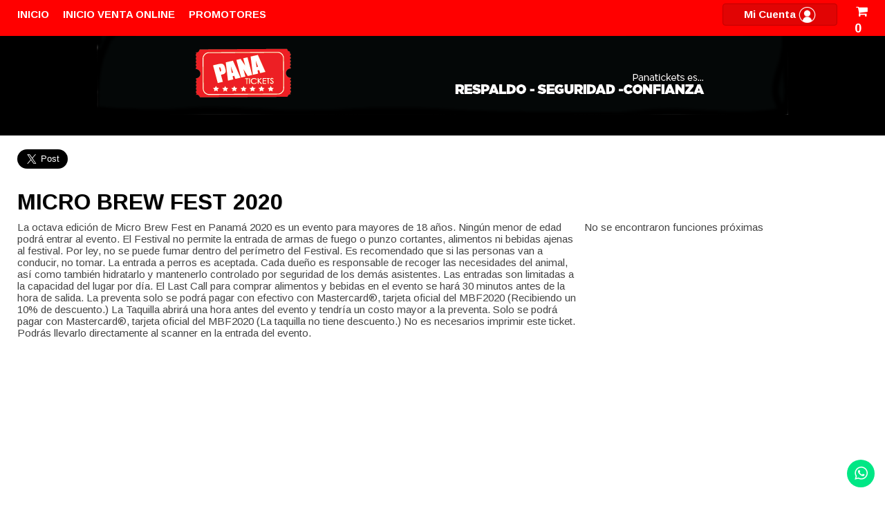

--- FILE ---
content_type: text/html; Charset=utf-8
request_url: https://panatickets.boletosenlinea.events/eventperformances.asp?evt=1049
body_size: 72432
content:


<!--Codigo generador de slider automatico ASP MJSH-->
	
<!--Codigo generador de slider automatico ASP MJSH-->

<!DOCTYPE html>
<html>
<head>
	<!-- CCU 03/2006 meta tags settings start -->
	<title>Boletos | MICRO BREW FEST 2020 | Panatickets</title>
	
<meta http-equiv="content-type" content="text/html; charset=utf-8">
<meta name="referrer" content="origin">
<meta name="description" content="Comprar boletos en l&iacute;nea. Panatickets sistema de reservaci&oacute;n de boletos. Reserva tus boletos al instante.">
<meta name="keywords" content="MICRO BREW FEST 2020, Panatickets, boletos,SELECCIONA TU BOLETO, eventos, funciones, espect&aacute;culos, boletos en l&iacute;nea">
<meta name="author" content="ShoWare">
<meta name="abstract" content="Boleto e informaci&oacute;n para MICRO BREW FEST 2020 - Panatickets">
<meta name="robots" content="INDEX, FOLLOW">

<meta property="fb:app_id" content="372832459495084" />
<meta property="og:url"           content="https://panatickets.boletosenlinea.events/eventperformances.asp?evt=1049" />
<meta property="og:site_name"     content="Panatickets" />
<meta property="og:type"          content="website" />
<meta property="og:title"         content="Boletos | MICRO BREW FEST 2020 | Panatickets" />
<meta property="og:description"   content="Boleto e informaci&oacute;n para MICRO BREW FEST 2020 - Panatickets" />
<meta property="og:image" content="https://panatickets.boletosenlinea.events/uplimage/Blank.gif">
<meta name="thumbnail" content="https://panatickets.boletosenlinea.events/uplimage/Blank.gif" />
	<meta content='width=device-width, initial-scale=1.0, maximum-scale=1.8, minimum-scale=1.0' name='viewport' />
	<meta name="google-translate-customization" content="9aaf36daf6e43103-a12f76fcd2014ac8-g804c3b886a9cdf60-11" />
    
        <meta name="fragment" content="!">
    
    <link rel="stylesheet" type="text/css" href="//panatickets.boletosenlinea.events/include/structure.css?ver=122202690547AM">
    <link rel="stylesheet" type="text/css" href="//panatickets.boletosenlinea.events/include/style.css?v=122202690547AM">
    
		<link rel="stylesheet" type="text/css" media="only screen and (max-width: 1152px)" href="//panatickets.boletosenlinea.events/include/mobile.css?mv=3&=122202690547AM">
	
	<script type="text/javascript" src="//panatickets.boletosenlinea.events/include/javascript.js?ver=20228"></script>
    <script type="text/javascript" src="//panatickets.boletosenlinea.events/include/jq.js"></script>
	
    <script type='text/javascript' src='/include/jquery-3.5.1.min.js'></script><script type='text/javascript' src='/include/jqueryui-themes/jquery-ui.min.js'></script>
        <script type="text/javascript" src="//panatickets.boletosenlinea.events/include/mobile.js"></script>
    
<script type="text/javascript">
    if (!navigator.cookieEnabled) {
        alert("Your browser settings are currently configured to not allow cookies. Please enable cookies and try again.");
        window.stop();
        document.execCommand("Stop"); //works in IE, 
    }
</script>

<script type="text/javascript" src="//panatickets.boletosenlinea.events/include/swApi.js"></script>
<script type="text/javascript">

var window = window || {};
var Showare = Showare || {};
var document = document || undefined;

Showare.Logger = {
   Settings: {
      ShouldLogInDev: true
   },
   data: null,
   env: {}
}

window.onerror = function(msg, url, lineNo, _, error) {
    var envInfo = Showare.Logger._getEnvironmentDetails();

    var message = {
        Description: msg,
        SourceFile: url,
        SourceLine: lineNo,
        Referer: envInfo.referer,
        QueryString: envInfo.querystring,
        ErrorType: Showare.Logger.Settings.ErrorType,
        Website: envInfo.website,
        ShouldLogInDev: Showare.Logger.Settings.ShouldLogInDev,
        Browser: envInfo.browser,
        IPAddress: envInfo.ipaddress
    };

    if (error != undefined) {
        message.Exception = error.stack;
    }

    if (Showare.Logger.data) {
        message.StateVariables = JSON.stringify(Showare.Logger.data);
    }

    swApi.sendRequest("POST", "/v1/errorlog/", message);
    Showare.Logger.data = null;
    return false;

    function shouldfilterError() {
        return !(
            // This error gets thrown by third party includes, to see full error, we need
            // to do https://blog.sentry.io/2016/05/17/what-is-script-error.html
            (msg.search("\s*Script error.*") == -1) &&
            // Related to iOS issue: https://github.com/getsentry/raven-js/issues/756
            (msg.search(".*evaluating 'elt.parentNode'.*") == -1))
    }
};

Showare.Logger.log = function(exception, data) {
    Showare.Logger.data = data;

    if (Object.prototype.toString.call(exception) == "[object Error]") {
        if (exception.stack) {
            var ex = exception.stack.split('\n');
            // Parse exceptions in the format of
            // ' at src (javascript.js?ver=20228:510)'
            var data = ex[1].match(/.+\((.+):(\d+):(\d+)\)/); 
            // and 
            // ' at src javascript.js?ver=20228:510'
            if (!data) {
                data = ex[1].match(/.+\s(.+):(\d+):(\d+)/);
            }
            window.onerror(ex[0], data[1], data[2], '', exception);
        } else {
            window.onerror(exception.name + ": " + exception.message, '', '');
        }
    } else {
        window.onerror(exception, '', '');
    }
};

Showare.Logger.warn = function(msg, data) {
    var logDetails = {
        environment: Showare.Logger._getEnvironmentDetails(),
        message: msg,
        data: data
    }
    
    swApi.sendRequest("POST", "/v1/errorlog/warn", logDetails);
    return;
};

Showare.Logger._getEnvironmentDetails = function() {
    Showare.Logger.Settings.ErrorType = 'Javascript';
    return  {
        browser: "Mozilla/5.0 Macintosh Intel Mac OS X 10_15_7 AppleWebKit/537.36 KHTML, like Gecko Chrome/131.0.0.0 Safari/537.36 ClaudeBot/1.0 claudebotanthropic.com",
        ipaddress: "18.217.151.20",
        querystring: window.location.href,
        referer: "",
        website: "panatickets.boletosenlinea.events",
        basketid: "6kLTVUS0FTQ0c3NTQ2NDIyMDI2MD0yMyU0MDA5MjEyMT4yOC0xNuIwLjUxMTcUWEdCV0VCLK____EQUR"
    }
}

</script><script type="text/javascript">
//---------------------------DATEPICKER---------------------------------
var gbNoNextPrevMonth=false;
function buildDatepicker(options) {
    //Calling this function should be sufficient to create a calendar within a designated div, with and
    //EX: headerDP = buildDatepicker({"calendarID":"headerCalendar","linkedInputID":"headerCalendarInput","isModal":false,"forceDates":true, "defaultDate": "{{Output date from server Here}}"}); <~ would create a calendar object for the calendar presented at #headerCalendar, and link it to #headerCalendarInput
    //most calendar methods are specific to the document the calendar resides on, and should be handled via the onChange event for the linked input
    //Available Options:
    //  calendarID (required)       == string, ID of calendar div
    //  linkedInput (required)      == string, ID of input which will change when a date is selected
    //  isModal                     == boolean, if true, calendar will be hidden, and display when the designated input recieves focus. If false, the calendar will be present and display as an inline block at all times.
    //  forceDates                  == boolean, if true only highlighted dates will be clickable
    //  detailedCalendar            == boolean, if true data is pulled to determine pricing information, sold out days, limited availablility - requires eventID
    //  defaultDate                 == string, mm/dd/yyyy date that calendar should start on (this will only represent the month displayed at the begining)
    //  type                        == string: defaults to "performancedates", which will add all visible performances
    //  eventID                     == integer: defaults to -1 which means no event. Other values will filter by events with that ID, allowing for a search of performance dates for a specific event only
    //
    //Methods:
    //  showDlg()/hideDlg()             : shows/hides modal calendars, no valid for non-modal calendars
    //  addHighlightDay(mm/dd/yyyy)     : adds a date (presented as a mm/dd/yyyy string) to the list of highlight dates for the calendar - REQUIRES HighlightDays() function call to visually represent this change on the calendar
    //  clearHihghlightDays()           : removes all stored highlight dates
    //  highlightDays()                 : adds highlight class to stored days, visually highlighting them ont he calendar.
    
    var myID = options.calendarID; //required
    var myLinkedInput = options.linkedInputID; //required
    var isModal = options.isModal || false;
    var showLoader = options.showLoader || false;
    var forceDates = options.forceDates || false;
    var myDefault = new Date();
    if (options.defaultDate) {
        try{
            
            myDefault = new Date(options.defaultDate);
        } catch (e) {
            console.log("date no valid for calendar: " + myID);
            console.log(e);
        }
    }
    var type = options.type || "performancedates";
    var eventID = options.eventID || -1;
    var detailedCalendar = options.detailedCalendar && eventID != -1 || false;
    var bundleID = options.bundleID || -1;
    var categoryID = options.CategoryID || -1;
    var corporatePartnerPage = options.corporatePartnerPage || 0;
    var bValidCoupon = options.bValidCoupon || 0;
    var couponCode = options.couponCode || "";
	gbNoNextPrevMonth = options.gbNoNextPrevMonth || false;

    return new swDatepicker(myID, myLinkedInput, isModal, showLoader, forceDates, detailedCalendar, myDefault, type, eventID, bundleID, categoryID, corporatePartnerPage,bValidCoupon,couponCode,gbNoNextPrevMonth)
}
function swDatepicker(id, target, modal, loader, force, detailed, defaultDate, type, eventID, bundleID, categoryID, corporatePartnerPage,bValidCoupon,couponCode,NoNextPrevMonth) {

    this.$id = $('#' + id); // element to attach widget to
    this.$monthObj = this.$id.find('.month');
	console.log(NoNextPrevMonth);
	if (NoNextPrevMonth){
		this.$prev = this.$id.find('.bn_prev');
		this.$next = this.$id.find('.bn_next');
	}
	else{
		this.$prev = this.$id.find('.bn_prev');
		this.$next = this.$id.find('.bn_next');
	}
    this.$grid = this.$id.find('.cal');
    this.$target = $('#' + target); // div or text box that will receive the selected date string and focus (if modal)
    this.bModal = modal; // true if datepicker should appear in a modal dialog box.
    this.showLoader = loader;
    this.forceDateSelection = force; //if true, will only allow users to click on highlighted dates - see addHighlightDay()
    this.detailedCalendar = detailed;
    this.active = !modal;
    this.type = type;
    this.eventID = eventID;
    this.bundleID = bundleID;
    this.categoryID = categoryID;
    this.corporatePartnerPage = corporatePartnerPage;
    this.fromDateRange = "";
    this.toDateRange = "";
    this.dateRangeEvents = [];
    this.calendarName = id;

    this.monthNames = ['Enero', 'Febrero', 'Marzo', 'Abril', 'Mayo', 'Junio',
    'Julio', 'Agosto', 'Septiembre', 'Octubre', 'Noviembre', 'Diciembre'];

    this.dayNames = ['Domingo', 'Lunes', 'Martes', 'Miercoles', 'Jueves', 'Viernes', 'Sabado'];

    this.dateObj = new Date();

    this.curYear = this.dateObj.getFullYear();
    this.year = defaultDate.getFullYear();

    this.curMonth = this.dateObj.getMonth();
    this.month = defaultDate.getMonth();
    this.getFirstDate(defaultDate.getMonth()); //update the month to the first performance ASAP

    this.curDate = this.dateObj.getDate();
    this.date = defaultDate.getDate();
    this.currentDate = (this.month == this.curMonth && this.year == this.curYear);
    this.activeMonth = (String(this.month + 1) + "/1/" + this.year)

    this.keys = {
        tab: 9,
        enter: 13,
        esc: 27,
        space: 32,
        pageup: 33,
        pagedown: 34,
        end: 35,
        home: 36,
        left: 37,
        up: 38,
        right: 39,
        down: 40
    };

    this.bValidCoupon = bValidCoupon;
    this.couponCode = couponCode;

    this.highlightDates = [];    

    // display the current month
    this.$monthObj.html(this.monthNames[this.month] + ' ' + this.year);

    // populate the calendar grid
    this.popGrid();

    // update the table's activedescdendant to point to the current day
    this.$grid.attr('aria-activedescendant', this.$grid.find('.today').attr('id'));

    this.bindHandlers();

    //show selected day
    $('#' + this.calendarName + '-day' + this.date).addClass('focus').attr('aria-selected', 'true');

    // hide dialog if in modal mode
    if (this.bModal == true) {
        this.$id.attr('aria-hidden', 'true');
        //show/hide functionality may vary based on use, so should be handled after the datepicker is created.
        //if we're on mobile, disable keyboard for the input:
        if ($(window).width() < 1024) {
            this.$target.attr("readonly", "true");
        }
    }

    this.currencySymbol = "$";
    this.buyTicketsButtonText = "SELECCIONA TU BOLETO";
}

//
// popGrid() is a member function to populate the datepicker grid with calendar days
// representing the current month
//
// @return N/A
//
swDatepicker.prototype.popGrid = function () {
    if(this.showLoader)
        $(".calendar-loading").show();
    var numDays = this.calcNumDays(this.year, this.month);
    var startWeekday = this.calcStartWeekday(this.year, this.month);
    var weekday = 0;
    var curDay = 1;
    var rowCount = 1;
    var $tbody = this.$grid.find('tbody');

    var currentDateDay = this.dateObj.getDate();
    var currentDateMonth = this.dateObj.getMonth();
    var currentDateYear = this.dateObj.getFullYear();

    var gridCells = '\t<tr id="row1">\n';

    // Keeping in case the client (Gaylord) pushes back on not having previous month's dates selectable
    // If the last month is -1, roll it over to December (11) and subtract 1 from the last month's year
    /*if (lastMonth < 0) {
        lastMonth = 11;
        lastMonthYear = lastMonthYear - 1;
    }

    var lastMonthNumDays = this.calcNumDays(lastMonthYear, lastMonth);
    var lastMonthStartDay = lastMonthNumDays - (startWeekday - 1);*/

    // clear the grid
    $tbody.empty();
    $('#msg').empty();

    // Keeping in case the client (Gaylord) pushes back on not having previous month's dates selectable
    // Insert the leading empty cells
    /*for (var weekday = 0; weekday < startWeekday; weekday++) {
        gridCells += '\t\t<td id="' + this.calendarName + '-day' + lastMonthStartDay + '" class="day-cell muted last-month" headers="row' +
            rowCount + ' ' + this.dayNames[weekday] + '" role="gridcell" aria-selected="false" data-year="' + lastMonthYear + '"><span class="calendar-day notranslate" data-month="' + lastMonth + '">' + lastMonthStartDay + '</span> <span class="calendar-dayoftheweek" style="display: none;">' + this.dayNames[weekday] +  '</span></td>';
        //gridCells += '\t\t<td class="empty" data-month="' + lastMonth + '" data-year="' + lastMonthYear + '" data-day="' + lastMonthStartDay + '">&nbsp;</td>\n';
        lastMonthStartDay++;
    }*/

    for (var weekday = 0; weekday < startWeekday; weekday++) {
        gridCells += '\t\t<td class="empty">&nbsp;</td>\n';
    }

    // insert the days of the month.
    for (curDay = 1; curDay <= numDays; curDay++) {

        if (curDay == this.curDate && this.currentDate == true) {

            gridCells += '\t\t<td id="' + this.calendarName + '-day' + curDay + '" class="today day-cell" headers="row' +
            rowCount + ' ' + this.dayNames[weekday] + '" role="gridcell" aria-selected="false"><span class="calendar-day notranslate">' + curDay + '</span> <span class="calendar-dayoftheweek" style="display: none;">' + this.dayNames[weekday] +  '</span></td>';
        }
        else {
            var addMuted = "";

            // Only mute dates in the past for the date range selector widget
            if (this.type == 'dateRangeSelect') {
                // If the year is in the past, or the year is the same but the month is in the past, or the month and year are the same but the day is in the past, mute the date
                if (this.year < currentDateYear
                    || (this.year == currentDateYear && this.month < currentDateMonth)
                    || (this.year == currentDateYear && this.month == currentDateMonth && curDay < currentDateDay)
                ) {
                    addMuted = " muted";
                }
            }
            
            gridCells += '\t\t<td id="' + this.calendarName + '-day' + curDay + '" class="day-cell' + addMuted + '" headers="row' +
            rowCount + ' ' + this.dayNames[weekday] + '" role="gridcell" aria-selected="false"><span class="calendar-day notranslate">' + curDay + '</span> <span class="calendar-dayoftheweek" style="display: none;">' + this.dayNames[weekday] +  '</span></td>';
        }


        if (weekday == 6 && curDay < numDays) {
            // This was the last day of the week, close it out
            // and begin a new one
            gridCells += '\t</tr>\n\t<tr id="row' + rowCount + '">\n';
            rowCount++;
            weekday = 0;
        }
        else {
            weekday++;
        }
    }

    // Insert any trailing empty cells
    for (weekday; weekday < 7; weekday++) {

        gridCells += '\t\t<td class="empty">&nbsp;</td>\n';
    }

    gridCells += '\t</tr>';

    $tbody.append(gridCells);
    if(this.detailedCalendar){
        this.getCalendarDetails();
    }else{
        this.fetchDates();
    }
    
}

//
// calcNumDays() is a member function to calculate the number of days in a given month
//
// @return (integer) number of days
//
swDatepicker.prototype.calcNumDays = function (year, month) {

    return 32 - new Date(year, month, 32).getDate();
}

//
// calcstartWeekday() is a member function to calculate the day of the week the first day of a
// month lands on
//
// @return (integer) number representing the day of the week (0=Sunday....6=Saturday)
//
swDatepicker.prototype.calcStartWeekday = function (year, month) {

    return new Date(year, month, 1).getDay();

} // end calcStartWeekday()

//
// showPrevMonth() is a member function to show the previous month
//
// @param (offset int) offset may be used to specify an offset for setting
//                      focus on a day the specified number of days from
//                      the end of the month.
// @return N/A
//
swDatepicker.prototype.showPrevMonth = function (offset) {
	console.log(gbNoNextPrevMonth);
	if (gbNoNextPrevMonth){
		alert("No se puede mover entre meses, tiene que seleccionar el evento del mes desado.\n\n Change the month is not permited, Please select the correct event.");
	}else{
		// show the previous month
		if (this.month < 1) {
			this.month = 11;
			this.year--;
		}
		else {
			this.month--;
		}

		if (this.month != this.curMonth || this.year != this.curYear) {
			this.currentDate = false;
		}
		else {
			this.currentDate = true;
		}

		this.activeMonth = (String(this.month + 1) + "/1/" + this.year)

		// populate the calendar grid
		this.popGrid();

		this.$monthObj.html(this.monthNames[this.month] + ' ' + this.year);

		// if offset was specified, set focus on the last day - specified offset
		if (offset != null) {
			var numDays = this.calcNumDays(this.year, this.month);
			var day = 'day' + (numDays - offset);

			this.$grid.attr('aria-activedescendant', this.calendarName + '-' + day);
			$('#' + this.calendarName + '-' + day).addClass('focus').attr('aria-selected', 'true');
		}
    
	}
} // end showPrevMonth()

//
// showNextMonth() is a member function to show the next month
//
// @param (offset int) offset may be used to specify an offset for setting
//                      focus on a day the specified number of days from
//                      the beginning of the month.
// @return N/A
//
swDatepicker.prototype.showNextMonth = function (offset) {
	if (gbNoNextPrevMonth){
		alert("No se puede mover entre meses, tiene que seleccionar el evento del mes desado.\n\n Change the month is not permited, Please select the correct event.");
	}else{
		// show the next month
		if (this.month == 11) {
			this.month = 0;
			this.year++;
		}
		else {
			this.month++;
		}

		if (this.month != this.curMonth || this.year != this.curYear) {
			this.currentDate = false;
		}
		else {
			this.currentDate = true;
		}

		this.activeMonth = (String(this.month + 1) + "/1/" + this.year)

		// populate the calendar grid
		this.popGrid();

		this.$monthObj.html(this.monthNames[this.month] + ' ' + this.year);

		// if offset was specified, set focus on the first day + specified offset
		if (offset != null) {
			var day = 'day' + offset;

			this.$grid.attr('aria-activedescendant', this.calendarName + '-' + day);
			$('#' + this.calendarName + '-' + day).addClass('focus').attr('aria-selected', 'true');
		}
	}
} // end showNextMonth()

//
// showPrevYear() is a member function to show the previous year
//
// @return N/A
//
swDatepicker.prototype.showPrevYear = function () {

    // decrement the year
    this.year--;

    if (this.month != this.curMonth || this.year != this.curYear) {
        this.currentDate = false;
    }
    else {
        this.currentDate = true;
    }

    // populate the calendar grid
    this.popGrid();

    this.$monthObj.html(this.monthNames[this.month] + ' ' + this.year);

} // end showPrevYear()

//
// showNextYear() is a member function to show the next year
//
// @return N/A
//
swDatepicker.prototype.showNextYear = function () {

    // increment the year
    this.year++;

    if (this.month != this.curMonth || this.year != this.curYear) {
        this.currentDate = false;
    }
    else {
        this.currentDate = true;
    }

    // populate the calendar grid
    this.popGrid();

    this.$monthObj.html(this.monthNames[this.month] + ' ' + this.year);

} // end showNextYear()

//
// bindHandlers() is a member function to bind event handlers for the widget
//
// @return N/A
//
swDatepicker.prototype.bindHandlers = function () {

    var thisObj = this;

    ////////////////////// bind button handlers //////////////////////////////////
    this.$prev.click(function (e) {
        return thisObj.handlePrevClick(e);
    });

    this.$next.click(function (e) {
        return thisObj.handleNextClick(e);
    });

    this.$prev.keydown(function (e) {
        return thisObj.handlePrevKeyDown(e);
    });

    this.$next.keydown(function (e) {
        return thisObj.handleNextKeyDown(e);
    });

    ///////////// bind grid handlers //////////////

    this.$grid.keydown(function (e) {
        return thisObj.handleGridKeyDown(e);
    });

    this.$grid.keypress(function (e) {
        return thisObj.handleGridKeyPress(e);
    });

    this.$grid.focus(function (e) {
        return thisObj.handleGridFocus(e);
    });

    this.$grid.blur(function (e) {
        return thisObj.handleGridBlur(e);
    });

    this.$grid.delegate('td', 'click', function (e) {
        return thisObj.handleGridClick(this, e);
    });

} // end bindHandlers();

function scrollToFirstHighlightDay() {
    // find all the heights of elements before the calendar
    var EventInfoHeight = $('#EventInformationWrap').outerHeight() + 64; // 64 is the height mobile navigation
    var EventLabelAndOptionsHeight = $('#eventCalendarLabelAndOptions').outerHeight(); 
    var CalendarMonthHeight =  $('.sw-datepicker.large-datepicker .month-wrap').outerHeight(); 

    var EventInfoAndOptionsHeight = EventInfoHeight + EventLabelAndOptionsHeight;
    var CalendarTopInfoHeaderHeights = EventInfoHeight + EventLabelAndOptionsHeight + CalendarMonthHeight + 10; // 10 is just a gap added so it is not sticking against the month section

    // set the Top section sticky so when it focuses on the first hightlight day you can still see the informations 
    $('#EventInformationWrap').addClass("make-this-section-sticky");
    $('#eventCalendarLabelAndOptions').addClass("make-this-section-sticky");
    $('#eventCalendarLabelAndOptions').css("top", EventInfoHeight);
    $('.sw-datepicker.large-datepicker .month-wrap').addClass("make-this-section-sticky");
    $('.sw-datepicker.large-datepicker .month-wrap').css("top", EventInfoAndOptionsHeight);

    // Check if any elements with the class .highlight-day exist
    var highlightDay = $('.performance-list-calendar .highlight-day').first();

    // set the first day cell
    var firstDayCel = $('.day-cell').first();
    var scrollToPosition = 0;

    if (highlightDay.length > 0) { // Get the offset only if .highlight-day element exists
        scrollToPosition = highlightDay.offset().top;
        scrollToPosition = scrollToPosition - CalendarTopInfoHeaderHeights;  
        $('html, body').animate({scrollTop: scrollToPosition}, 'slow');
    } else { // if there's no highlights on this month, focus on the first day of the month
        scrollToPosition = firstDayCel.offset().top;
        scrollToPosition = scrollToPosition - (CalendarTopInfoHeaderHeights * 2);
        $('html, body').animate({scrollTop: scrollToPosition}, 'slow');
    }
}

//
// handlePrevClick() is a member function to process click events for the prev month button
//
// @input (e obj) e is the event object associated with the event
//
// @return (boolean) false if consuming event, true if propagating
//
swDatepicker.prototype.handlePrevClick = function (e) {
    
    var active = this.$grid.attr('aria-activedescendant');

    if (e.ctrlKey) {
        this.showPrevYear();
    }
    else {
        this.showPrevMonth();
    }

    if (this.currentDate == false) {
        this.$grid.attr('aria-activedescendant', this.calendarName + '-day1');
    }
    else {
        this.$grid.attr('aria-activedescendant', active);
    }

    e.stopPropagation();
    return false;

} // end handlePrevClick()

//
// handleNextClick() is a member function to process click events for the next month button
//
// @input (e obj) e is the event object associated with the event
//
// @return (boolean) false if consuming event, true if propagating
//
swDatepicker.prototype.handleNextClick = function (e) {
    
    var active = this.$grid.attr('aria-activedescendant');

    if (e.ctrlKey) {
        this.showNextYear();
    }
    else {
        this.showNextMonth();
    }

    if (this.currentDate == false) {
        this.$grid.attr('aria-activedescendant', this.calendarName + '-day1');
    }
    else {
        this.$grid.attr('aria-activedescendant', active);
    }

    e.stopPropagation();
    return false;

} // end handleNextClick()

//
// handlePrevKeyDown() is a member function to process keydown events for the prev month button
//
// @input (e obj) e is the event object associated with the event
//
// @return (boolean) false if consuming event, true if propagating
//
swDatepicker.prototype.handlePrevKeyDown = function (e) {

    if (e.altKey) {
        return true;
    }

    switch (e.keyCode) {
        case this.keys.tab: {
            if (this.bModal == false || !e.shiftKey || e.ctrlKey) {
                return true;
            }

            this.$grid.focus();
            e.stopPropagation();
            return false;
        }
        case this.keys.enter:
        case this.keys.space: {
            if (e.shiftKey) {
                return true;
            }

            if (e.ctrlKey) {
                this.showPrevYear();
            }
            else {
                this.showPrevMonth();
            }

            e.stopPropagation();
            return false;
        }
    }

    return true;

} // end handlePrevKeyDown()

//
// handleNextKeyDown() is a member function to process keydown events for the next month button
//
// @input (e obj) e is the event object associated with the event
//
// @return (boolean) false if consuming event, true if propagating
//
swDatepicker.prototype.handleNextKeyDown = function (e) {

    if (e.altKey) {
        return true;
    }

    switch (e.keyCode) {
        case this.keys.enter:
        case this.keys.space: {

            if (e.ctrlKey) {
                this.showNextYear();
            }
            else {
                this.showNextMonth();
            }

            e.stopPropagation();
            return false;
        }
    }

    return true;

} // end handleNextKeyDown()

//
// handleGridKeyDown() is a member function to process keydown events for the datepicker grid
//
// @input (e obj) e is the event object associated with the event
//
// @return (boolean) false if consuming event, true if propagating
//
swDatepicker.prototype.handleGridKeyDown = function (e) {

    var $rows = this.$grid.find('tbody tr');
    var $curDay = $('#' + this.$grid.attr('aria-activedescendant'));
    var $days = this.$grid.find('td').not('.empty');
    var $curRow = $curDay.parent();

    if (e.altKey) {
        return true;
    }

    switch (e.keyCode) {
        case this.keys.tab: {

            if (this.bModal == true) {
                if (e.shiftKey) {
                    this.$next.focus();
                }
                else {
                    this.$prev.focus();
                }
                e.stopPropagation()
                return false;
            }
            break;
        }
        case this.keys.enter:
        case this.keys.space: {

            if (e.ctrlKey) {
                return true;
            }

            // update the target box
            this.$target.val((this.month + 1) + '/' + $curDay.find(".calendar-day").text() + '/' + this.year).change();

            // fall through
        }
        case this.keys.esc: {
            // dismiss the dialog box
            this.hideDlg();

            e.stopPropagation();
            return false;
        }
        case this.keys.left: {

            if (e.ctrlKey || e.shiftKey) {
                return true;
            }

            var dayIndex = $days.index($curDay) - 1;
            var $prevDay = null;

            if (dayIndex >= 0) {
                $prevDay = $days.eq(dayIndex);

                $curDay.removeClass('focus').attr('aria-selected', 'false');
                $prevDay.addClass('focus').attr('aria-selected', 'true');

                this.$grid.attr('aria-activedescendant', $prevDay.attr('id'));
            }
            else {
                this.showPrevMonth(0);
            }

            e.stopPropagation();
            return false;
        }
        case this.keys.right: {

            if (e.ctrlKey || e.shiftKey) {
                return true;
            }

            var dayIndex = $days.index($curDay) + 1;
            var $nextDay = null;

            if (dayIndex < $days.length) {
                $nextDay = $days.eq(dayIndex);
                $curDay.removeClass('focus').attr('aria-selected', 'false');
                $nextDay.addClass('focus').attr('aria-selected', 'true');

                this.$grid.attr('aria-activedescendant', $nextDay.attr('id'));
            }
            else {
                // move to the next month
                this.showNextMonth(1);
            }

            e.stopPropagation();
            return false;
        }
        case this.keys.up: {

            if (e.ctrlKey || e.shiftKey) {
                return true;
            }

            var dayIndex = $days.index($curDay) - 7;
            var $prevDay = null;

            if (dayIndex >= 0) {
                $prevDay = $days.eq(dayIndex);

                $curDay.removeClass('focus').attr('aria-selected', 'false');
                $prevDay.addClass('focus').attr('aria-selected', 'true');

                this.$grid.attr('aria-activedescendant', $prevDay.attr('id'));
            }
            else {
                // move to appropriate day in previous month
                dayIndex = 6 - $days.index($curDay);

                this.showPrevMonth(dayIndex);
            }

            e.stopPropagation();
            return false;
        }
        case this.keys.down: {

            if (e.ctrlKey || e.shiftKey) {
                return true;
            }

            var dayIndex = $days.index($curDay) + 7;
            var $prevDay = null;

            if (dayIndex < $days.length) {
                $prevDay = $days.eq(dayIndex);

                $curDay.removeClass('focus').attr('aria-selected', 'false');
                $prevDay.addClass('focus').attr('aria-selected', 'true');

                this.$grid.attr('aria-activedescendant', $prevDay.attr('id'));
            }
            else {
                // move to appropriate day in next month
                dayIndex = 8 - ($days.length - $days.index($curDay));

                this.showNextMonth(dayIndex);
            }

            e.stopPropagation();
            return false;
        }
        case this.keys.pageup: {
            var active = this.$grid.attr('aria-activedescendant');


            if (e.shiftKey) {
                return true;
            }


            if (e.ctrlKey) {
                this.showPrevYear();
            }
            else {
                this.showPrevMonth();
            }

            if ($('#' + active).attr('id') == undefined) {
                var lastDay = 'day' + this.calcNumDays(this.year, this.month);
                $('#' + this.calendarName + '-' + lastDay).addClass('focus').attr('aria-selected', 'true');
            }
            else {
                $('#' + this.calendarName + '-' + active).addClass('focus').attr('aria-selected', 'true');
            }

            e.stopPropagation();
            return false;
        }
        case this.keys.pagedown: {
            var active = this.$grid.attr('aria-activedescendant');


            if (e.shiftKey) {
                return true;
            }

            if (e.ctrlKey) {
                this.showNextYear();
            }
            else {
                this.showNextMonth();
            }

            if ($('#' + active).attr('id') == undefined) {
                var lastDay = 'day' + this.calcNumDays(this.year, this.month);
                $('#' + this.calendarName + '-' + lastDay).addClass('focus').attr('aria-selected', 'true');
            }
            else {
                $('#' + this.calendarName + '-' + active).addClass('focus').attr('aria-selected', 'true');
            }

            e.stopPropagation();
            return false;
        }
        case this.keys.home: {

            if (e.ctrlKey || e.shiftKey) {
                return true;
            }

            $curDay.removeClass('focus').attr('aria-selected', 'false');

            $('#' + this.calendarName + '-day1').addClass('focus').attr('aria-selected', 'true');

            this.$grid.attr('aria-activedescendant', this.calendarName + '-day1');

            e.stopPropagation();
            return false;
        }
        case this.keys.end: {

            if (e.ctrlKey || e.shiftKey) {
                return true;
            }

            var lastDay = 'day' + this.calcNumDays(this.year, this.month);

            $curDay.removeClass('focus').attr('aria-selected', 'false');

            $('#' + this.calendarName + '-' + lastDay).addClass('focus').attr('aria-selected', 'true');

            this.$grid.attr('aria-activedescendant', this.calendarName + '-' + lastDay);

            e.stopPropagation();
            return false;
        }
    }

    return true;

} // end handleGridKeyDown()

//
// handleGridKeyPress() is a member function to consume keypress events for browsers that
// use keypress to scroll the screen and manipulate tabs
//
// @input (e obj) e is the event object associated with the event
//
// @return (boolean) false if consuming event, true if propagating
//
swDatepicker.prototype.handleGridKeyPress = function (e) {

    if (e.altKey) {
        return true;
    }

    switch (e.keyCode) {
        case this.keys.tab:
        case this.keys.enter:
        case this.keys.space:
        case this.keys.esc:
        case this.keys.left:
        case this.keys.right:
        case this.keys.up:
        case this.keys.down:
        case this.keys.pageup:
        case this.keys.pagedown:
        case this.keys.home:
        case this.keys.end: {
            e.stopPropagation();
            return false;
        }
    }

    return true;

} // end handleGridKeyPress()

//
// handleGridClick() is a member function to process mouse click events for the datepicker grid
//
// @input (id obj) e is the id of the object triggering the event
//
// @input (e obj) e is the event object associated with the event
//
// @return (boolean) false if consuming event, true if propagating
//
swDatepicker.prototype.handleGridClick = function (id, e) {
    var $cell = $(id);

    if ($cell.is('.empty')) {
		$("#swPerformanceList").html("");
        return true;
    }

    this.$grid.find('.focus').removeClass('focus').attr('aria-selected', 'false');
    $cell.addClass('focus').attr('aria-selected', 'true');
    this.$grid.attr('aria-activedescendant', $cell.attr('id'));

    var $curDay = $('#' + this.$grid.attr('aria-activedescendant'));

    /*console.log($curDay);
    var isLastMonth = $curDay.hasClass('last-month');

    var monthSelected = this.month + 1;
    var yearSelected = this.year;
    
    if (isLastMonth) {
        monthSelected--;
        
        if (monthSelected == 0)
            monthSelected = 12;

        yearSelected = $curDay.data('year');
    }

    console.log("month selected: " + monthSelected);
    console.log("year selected: " + yearSelected);*/

    // update the target box
    if(this.type == 'dateRangeSelect'){
        if ($curDay.hasClass('muted'))
            return true;
        
        var $rangeSelDate = new Date((this.month + 1) + '/' + $curDay.children('.calendar-day').text() + '/' + this.year);
        if(this.fromDateRange == '' && this.toDateRange == ''){
            //no dates selected yet, store this in the from date range for now
            this.fromDateRange = $rangeSelDate;
        }else{
            //we've previously selected at least one date here, so figure out which one it should be
            if($rangeSelDate < this.fromDateRange){
                this.toDateRange = this.fromDateRange;
                this.fromDateRange = $rangeSelDate;
            }else{
                this.toDateRange = $rangeSelDate;
            }
        }
        
        var objDateRange = {}
        objDateRange.from = this.fromDateRange;
        objDateRange.to = this.toDateRange;
        this.$target.val(JSON.stringify(objDateRange)).change();
        if(objDateRange.from != '' && objDateRange.to != ''){
            this.hideDlg(); //NOTE: this only works if the date range is a modal, for other calendars you'll need to manage display according to needs based on current values.
        }
        e.stopPropagation();
        return false;
    }
    if (!this.forceDateSelection || $cell.hasClass("highlight-day")) {
        this.$target.val((this.month + 1) + '/' + $curDay.children('.calendar-day').text() + '/' + this.year).change();

        // dismiss the dialog box
        this.hideDlg();
    }
    e.stopPropagation();
    return false;

} // end handleGridClick()

//
// handleGridFocus() is a member function to process focus events for the datepicker grid
//
// @input (e obj) e is the event object associated with the event
//
// @return (boolean) true
//
swDatepicker.prototype.handleGridFocus = function (e) {
    var active = this.$grid.attr('aria-activedescendant');

    if ($('#' + active).attr('id') == undefined) {
        var lastDay = 'day' + this.calcNumDays(this.year, this.month);
        $('#' + lastDay).addClass('focus').attr('aria-selected', 'true');
    }
    else {
        $('#' + active).addClass('focus').attr('aria-selected', 'true');
    }

    return true;

} // end handleGridFocus()

//
// handleGridBlur() is a member function to process blur events for the datepicker grid
//
// @input (e obj) e is the event object associated with the event
//
// @return (boolean) true
//
swDatepicker.prototype.handleGridBlur = function (e) {
    $('#' + this.$grid.attr('aria-activedescendant')).removeClass('focus').attr('aria-selected', 'false');

    return true;

} // end handleGridBlur()

//
// showDlg() is a member function to show the datepicker and give it focus. This function is only called if
// the datepicker is used in modal dialog mode.
//
// @return N/A
//
swDatepicker.prototype.showDlg = function () {
    if (!this.bModal)
        return;

    var thisObj = this;
    var thisNode = this.$id;

    this.highlightDays();

    this.active = true;

    //prevent calendar from pushing out of the right side of the window
    if (thisNode.parent()[0].getBoundingClientRect().left > (window.innerWidth / 2))
        thisNode.addClass("right-side");

    $(".content-wrap").bind('click', function (e) {
        if (!thisNode[0].contains(e.target) && e.target != thisObj.$target[0]) {
            thisObj.hideDlg();
        }
    });

    // show the dialog
    this.$id.attr('aria-hidden', 'false');

    this.$grid.focus();

} // end showDlg()

//
// hideDlg() is a member function to hide the datepicker and remove focus. This function is only called if
// the datepicker is used in modal dialog mode.
//
// @return N/A
//
swDatepicker.prototype.hideDlg = function () {
    if (!this.bModal)
        return;
    
    this.active = false;
    var thisNode = this.$id;

    // unbind the modal event sinks
    $(document).unbind('click');

    // hide the dialog
    this.$id.attr('aria-hidden', 'true');

    // set focus on the focus target
    //this.$target.focus();

} // end showDlg()

//function to highlight days with performances or valid information
//to prevent rewriting the calendar each time a date is added, popGrid() should be called after all dates have been added
swDatepicker.prototype.addHighlightDay = function (date) {
    var datesplit = String(date).split("/");
    for(var i = 0;i < datesplit.length; i++){
        datesplit[i] = datesplit[i].replace(/^0+/, '');
    }
    date = datesplit.join("/");
    if (datesplit.length != 3) {
        //date didn't come in in m/d/yyyy format, kick it back in the console
        console.log("invalid date sent, datepicker accepts m/d/yyyy only - " + date);
        console.log(date);
        return;

    }
    this.highlightDates.push(date);
    if (parseInt(datesplit[0]) - 1 == this.month && parseInt(datesplit[2]) == this.year) {
        $("#" + this.calendarName + "-day" + datesplit[1]).addClass("highlight-day");
    }
}
swDatepicker.prototype.addDateInfoBox = function (date, infoBoxText) {
    var datesplit = String(date).split("/");
    for(var i = 0;i < datesplit.length; i++){
        datesplit[i] = datesplit[i].replace(/^0+/, '');
    }
    date = datesplit.join("/");
    if (datesplit.length != 3) {
        //date didn't come in in m/d/yyyy format, kick it back in the console
        console.log("invalid date sent, datepicker accepts m/d/yyyy only - " + date);
        console.log(date);
        return;

    }
    if (parseInt(datesplit[0]) - 1 == this.month && parseInt(datesplit[2]) == this.year) {
        $("#" + this.calendarName + "-day" + datesplit[1]).append('<span class="date-info-box">' + infoBoxText + '</span>');
    }
}
swDatepicker.prototype.addDateSubNote = function (date, noteText) {
    var datesplit = String(date).split("/");
    for(var i = 0;i < datesplit.length; i++){
        datesplit[i] = datesplit[i].replace(/^0+/, '');
    }
    date = datesplit.join("/");
    if (datesplit.length != 3) {
        //date didn't come in in m/d/yyyy format, kick it back in the console
        console.log("invalid date sent, datepicker accepts m/d/yyyy only - " + date);
        console.log(date);
        return;

    }
    if (parseInt(datesplit[0]) - 1 == this.month && parseInt(datesplit[2]) == this.year) {
        $("#" + this.calendarName + "-day" + datesplit[1]).append('<span class="date-info-box date-sub-note">' + noteText + '</span>');
    }
}
swDatepicker.prototype.setDaySoldOut = function (date) {
    var datesplit = String(date).split("/");
    for(var i = 0;i < datesplit.length; i++){
        datesplit[i] = datesplit[i].replace(/^0+/, '');
    }
    date = datesplit.join("/");
    if (datesplit.length != 3) {
        //date didn't come in in m/d/yyyy format, kick it back in the console
        console.log("invalid date sent, datepicker accepts m/d/yyyy only - " + date);
        console.log(date);
        return;

    }
    if (parseInt(datesplit[0]) - 1 == this.month && parseInt(datesplit[2]) == this.year) {
        $("#" + this.calendarName + "-day" + datesplit[1]).addClass('sold-out');
        
        this.addDateInfoBox(date, "Sold Out");
        $("#" + this.calendarName + "-day" + datesplit[1]).children(".date-info-box").removeClass("date-info-box").addClass("sold-out-info-box");
    }
}
swDatepicker.prototype.setcustomStatus = function (date,showPhoneNumber,currenStatus) {
    var datesplit = String(date).split("/");
    for(var i = 0;i < datesplit.length; i++){
        datesplit[i] = datesplit[i].replace(/^0+/, '');
    }
    date = datesplit.join("/");
    if (datesplit.length != 3) {
        //date didn't come in in m/d/yyyy format, kick it back in the console
        console.log("invalid date sent, datepicker accepts m/d/yyyy only - " + date);
        console.log(date);
        return;

    }
	console.log(date);
    if (parseInt(datesplit[0]) - 1 == this.month && parseInt(datesplit[2]) == this.year) {
        $("#" + this.calendarName + "-day" + datesplit[1]).addClass('sold-out');
        var phoneNumber = " <br> 2143786 "
        if (!showPhoneNumber)
            phoneNumber="";
        this.addDateInfoBox(date, currenStatus +phoneNumber);
        
        $("#" + this.calendarName + "-day" + datesplit[1]).children(".date-info-box").removeClass("date-info-box").addClass("sold-out-info-box");
    }
}
swDatepicker.prototype.setDayLimitedAvailabilty = function (date) {
    var datesplit = String(date).split("/");
    for(var i = 0;i < datesplit.length; i++){
        datesplit[i] = datesplit[i].replace(/^0+/, '');
    }
    date = datesplit.join("/");
    if (datesplit.length != 3) {
        //date didn't come in in m/d/yyyy format, kick it back in the console
        console.log("invalid date sent, datepicker accepts m/d/yyyy only - " + date);
        console.log(date);
        return;

    }
    if (parseInt(datesplit[0]) - 1 == this.month && parseInt(datesplit[2]) == this.year) {
        $("#" + this.calendarName + "-day" + datesplit[1]).addClass('limited-availability');
        
        this.addDateSubNote(date, 'Por agotarse');
        //$("#" + this.calendarName + "-day" + datesplit[1]).children(".date-info-box").removeClass("date-info-box").addClass("sold-out-info-box");
    }
    if($(".limited-availability-legend-item").length == 0){
        
            $(".calendar-notes-wrap").append('<div class="limited-availability-legend-item"><span class="calendar-limited-availability-legend-icon"></span> <span class="limited-text">Por agotarse</span></div>')
        
       // $("#streamlinedCalendarLimitedAvailabilityLegend").append('<div class="limited-availability-legend-item"><span class="calendar-limited-availability-legend-icon">!</span> - Selling Quickly</div>')
    }
}
swDatepicker.prototype.setMutedDay = function (date) {
    var datesplit = String(date).split("/");
    for(var i = 0;i < datesplit.length; i++){
        datesplit[i] = datesplit[i].replace(/^0+/, '');
    }
    date = datesplit.join("/");
    if (datesplit.length != 3) {
        //date didn't come in in m/d/yyyy format, kick it back in the console
        console.log("invalid date sent, datepicker accepts m/d/yyyy only - " + date);
        console.log(date);
        return;

    }
    if (parseInt(datesplit[0]) - 1 == this.month && parseInt(datesplit[2]) == this.year) {
        $("#" + this.calendarName + "-day" + datesplit[1]).addClass('muted');
    }
}
swDatepicker.prototype.clearMutedDay = function (date) {
    var datesplit = String(date).split("/");
    for(var i = 0;i < datesplit.length; i++){
        datesplit[i] = datesplit[i].replace(/^0+/, '');
    }
    date = datesplit.join("/");
    if (datesplit.length != 3) {
        //date didn't come in in m/d/yyyy format, kick it back in the console
        console.log("invalid date sent, datepicker accepts m/d/yyyy only - " + date);
        console.log(date);
        return;

    }
    if (parseInt(datesplit[0]) - 1 == this.month && parseInt(datesplit[2]) == this.year) {
        $("#" + this.calendarName + "-day" + datesplit[1]).removeClass('muted');
    }
}
swDatepicker.prototype.setCouponMutedDay = function (date) {
    var datesplit = String(date).split("/");
    for(var i = 0;i < datesplit.length; i++){
        datesplit[i] = datesplit[i].replace(/^0+/, '');
    }
    date = datesplit.join("/");
    if (datesplit.length != 3) {
        //date didn't come in in m/d/yyyy format, kick it back in the console
        console.log("invalid date sent, datepicker accepts m/d/yyyy only - " + date);
        console.log(date);
        return;

    }
    if (parseInt(datesplit[0]) - 1 == this.month && parseInt(datesplit[2]) == this.year) {
        $("#" + this.calendarName + "-day" + datesplit[1]).addClass('coupon-muted');
    }
}
swDatepicker.prototype.setPasswordHiddenDay = function (date) {
    var datesplit = String(date).split("/");
    for(var i = 0;i < datesplit.length; i++){
        datesplit[i] = datesplit[i].replace(/^0+/, '');
    }
    date = datesplit.join("/");
    if (datesplit.length != 3) {
        //date didn't come in in m/d/yyyy format, kick it back in the console
        console.log("invalid date sent, datepicker accepts m/d/yyyy only - " + date);
        return;

    }
    if (parseInt(datesplit[0]) - 1 == this.month && parseInt(datesplit[2]) == this.year) {
        $("#" + this.calendarName + "-day" + datesplit[1]).addClass('password-hidden');
        $("#" + this.calendarName + "-day" + datesplit[1]).removeClass('highlight-day');
    }
}
swDatepicker.prototype.clearAllMutedDays = function () {
    $(".muted").removeClass('muted');
}
swDatepicker.prototype.clearHighlightDays = function () {
    this.highlightDates = [];
    this.highlightDays();
}
//highlights all days in the highlightDates array
swDatepicker.prototype.highlightDays = function () {
    $("#" + this.calendarName + " .highlight-day").removeClass("highlight-day");
    var curYear = this.year;
    var curMonth = this.month;
    var calName = this.calendarName;
    var IEFix = new RegExp(/[^A-Za-z 0-9 \.,\?""!@#\$%\^&\*\(\)-_=\+;:<>\/\\\|\}\{\[\]`~]*/g);

    this.highlightDates.forEach(function (o, i, a) {

        var datesplit = o.split("/");
        if (parseInt(datesplit[0].replace(IEFix, '')) - 1 == parseInt(curMonth) && parseInt(datesplit[2].replace(IEFix, '')) == parseInt(curYear)) {
            $("#" + calName + "-day" + datesplit[1].replace(IEFix, '')).addClass("highlight-day");
        }
    });
    this.setColors();
}
swDatepicker.prototype.setColors = function () {
    /*
        Custom color functionality. Utilized by dropping calendar-colors.txt file in root of custom folder
        requires json content of text file formatted as follows:
        {
            "events":
                {"528": 
                    [
                        {"date":"12/1/2025", "color": "#ccc"}, 
                        {"date":"12/2/2025", "color": "#ccc"}
                    ]
                ,
                "529":
                    [
                        {"date":"12/8/2025", "color": "#ccc"}, 
                        {"date":"12/9/2025", "color": "#ccc"}
                    ]
                }
            ,
            "bundles":[],
            "generic":
                {"dates": 
                    [
                        {"date":"12/23/2025", "color": "#def"}, 
                        {"date":"12/22/2025", "color": "#1a1"}
                    ]
                ,
                "weekdays":
                    [
                        {"day":"Saturday", "color": "#2a2"}, 
                        {"day":"Thursday", "color": "#3a3"}
                    ]
                }    
        }
    }
    */
    var thisDP = this;
    try{
        $.getJSON("/calendar-colors.txt")
        .done(function (data) {
            thisDP.renderColors(data);
        })
        .fail(function (jqxhr, textStatus, error) {
            console.log("No Custom Calendar Colors Found");
            return;
        });
    }catch(e){
        console.log("parsing error:");
        console.log(e);
        return;
    }
}
swDatepicker.prototype.renderColors = function (colorData) {
    var curYear = this.year;
    var curMonth = this.month;
    var calName = this.calendarName;
    var IEFix = new RegExp(/[^A-Za-z 0-9 \.,\?""!@#\$%\^&\*\(\)-_=\+;:<>\/\\\|\}\{\[\]`~]*/g);
    //set generic colors
    if(colorData.generic){
        if(colorData.generic.dates.length > 0){
            colorData.generic.dates.forEach(function (o, i, a) {
                var datesplit = o.date.split("/");
                if (parseInt(datesplit[0].replace(IEFix, '')) - 1 == parseInt(curMonth) && parseInt(datesplit[2].replace(IEFix, '')) == parseInt(curYear)) {
                    $("#" + calName + "-day" + datesplit[1].replace(IEFix, '') + ' .calendar-day').css("background-color", o.color);
                }
            });
        }
        if(colorData.generic.weekdays && colorData.generic.weekdays.length > 0){
            colorData.generic.weekdays.forEach(function (o, i, a) {
                $("td[headers*=" + o.day + "] .calendar-day").css("background-color", o.color);
            });
        }
    }
    if(colorData.events && colorData.events[this.eventID] && this.eventID !== -1){
        colorData.events[this.eventID].forEach(function (o, i, a) {
            var datesplit = o.date.split("/");
            if (parseInt(datesplit[0].replace(IEFix, '')) - 1 == parseInt(curMonth) && parseInt(datesplit[2].replace(IEFix, '')) == parseInt(curYear)) {
                $("#" + calName + "-day" + datesplit[1].replace(IEFix, '') + ' .calendar-day').css("background-color", o.color);
            }
        });
    }
    if(colorData.bundles && colorData.bundles[this.bundleID] && this.bundleID !== -1){
        colorData.bundles[this.bundleID].forEach(function (o, i, a) {
            var datesplit = o.date.split("/");
            if (parseInt(datesplit[0].replace(IEFix, '')) - 1 == parseInt(curMonth) && parseInt(datesplit[2].replace(IEFix, '')) == parseInt(curYear)) {
                $("#" + calName + "-day" + datesplit[1].replace(IEFix, '') + ' .calendar-day').css("background-color", o.color);
            }
        });
    }
}
swDatepicker.prototype.fetchDates = function(){
    var thisCalendar = this;
    var haveDates = thisCalendar.fetchLocalDates();
    if (thisCalendar.categoryID >= 0)
        haveDates = false;
    this.clearHighlightDays();
    if(haveDates){
        //valid local dates stored
        try{
            haveDates = JSON.parse(haveDates);
            if (haveDates.length > 0) {
                haveDates.forEach(function(o){
                    thisCalendar.addHighlightDay(o);
                })
                thisCalendar.highlightDays();
            }
        } catch (e) {
            console.log("Failed to grab dates. Date object not valid: ", haveDates);
            console.log(e);
        }
    } else {        
        $.getJSON("/include/widgets/calendar/calendarRequests.asp",
            {
                action: thisCalendar.type,
                calMonth: thisCalendar.activeMonth,
                iEvent: thisCalendar.eventID,
                iBundle: thisCalendar.bundleID,
                iCategory : thisCalendar.categoryID,
                cp : thisCalendar.corporatePartnerPage,
				NoNextPrevMonth: thisCalendar.gbNoNextPrevMonth
            })
            .done(function (data) {
                
                thisCalendar.storeDates(data.performancedates);
                try {
                    if (data.performancedates.length > 0) {
                        data.performancedates.forEach(function (o) {
                            thisCalendar.addHighlightDay(o);
                        })
                        thisCalendar.highlightDays();
                    }
                } catch (e) {
                    console.log("Failed to grab dates. Date object not valid: " + haveDates);
                    console.log(e);
                }
                $(".calendar-loading").hide();
            })
            .fail(function (jqxhr, textStatus, error) {
                var err = textStatus + ", " + error;
                console.log("Request Failed: " + err);
                $(".calendar-loading").hide();
            });
    }
}
swDatepicker.prototype.getCalendarDetails = function(){
    var thisCalendar = this;
    this.clearHighlightDays();
    $("#" + this.calendarName).removeClass("has-muted-days");
    $.getJSON("/include/widgets/calendar/calendarRequests.asp",
        {
            action: thisCalendar.type,
            calMonth: thisCalendar.activeMonth,
            iEvent: thisCalendar.eventID,
            iBundle: thisCalendar.bundleID,
            iCategory : thisCalendar.categoryID,
            cp : thisCalendar.corporatePartnerPage,
            bValidCoupon : thisCalendar.bValidCoupon,
            couponCode : thisCalendar.couponCode
        })
        .done(function (data) {
            //to save on request time, we need to resolve the data on the client a bit before we store it
            var performanceDates = [];
            data.performanceDateData.forEach(function(dd){
                
                if(dd.DoNotShowPublic == 0){
                    var detailsObj = {};
                    var currentDateIndex = fetchDateIndex(dd.CalendarDate, performanceDates);
                    if(currentDateIndex == -1){
                        detailsObj.date = dd.CalendarDate;
                        detailsObj.performances = [];
                        detailsObj.performances.push(dd.PerformanceCode);
                        detailsObj.defaultPrice = dd.LowestDefaultPrice;
                        detailsObj.PerformanceName = dd.PerformanceName;
                        detailsObj.PerformanceTime = dd.PerfTime;
                        detailsObj.PerformanceStartTimeAlias = dd.PerformanceStartTimeAlias;
                        detailsObj.DisplayType = dd.DisplayType;
                        detailsObj.CalendarViewShowPrice = dd.CalendarViewShowPrice;
                        detailsObj.CalendarViewShowPerformanceName = dd.CalendarViewShowPerformanceName;
                        detailsObj.CalendarViewShowPerformanceTime = dd.CalendarViewShowPerformanceTime;
                        detailsObj.CalendarViewShowBuyButton = dd.CalendarViewShowBuyButton;
                        detailsObj.StreamlinedViewShowPrice = dd.StreamlinedViewShowPrice;
                        detailsObj.defaultPricingCode = dd.LowestDefaultPricingCode;
                        detailsObj.secondaryPrice = dd.LowestSecondaryPrice;
                        detailsObj.secondaryPricingCode =dd.LowestSecondaryPricingCode;
                        detailsObj.NoCouponAvailable = dd.NoCouponAvailable;
                        detailsObj.passwordMatch = dd.passwordMatch;
                        detailsObj.hasPassword = dd.hasPassword;
                        detailsObj.hasCoupons = dd.hasCoupons; 
                        detailsObj.IsSalesPeriodEnded = dd.IsSalesPeriodEnded;
                        detailsObj.SaleIcon = dd.SaleIcon;
                        detailsObj.BSaleIcon = dd.BSaleIcon;

                        //JGM 21/05/25 Se queda disponibilidad de calendario a nivel core
                        detailsObj.PercentageAvailability = dd.PercentageAvailability;                  
                        
                        performanceDates.push(detailsObj)
                    }else{
                        performanceDates[currentDateIndex].performances.push(dd.PerformanceCode);
                        performanceDates[currentDateIndex].NoCouponAvailable = dd.NoCouponAvailable;
                        performanceDates[currentDateIndex].passwordMatch = dd.passwordMatch;
                        performanceDates[currentDateIndex].acMatch = dd.acMatch;
                        performanceDates[currentDateIndex].hasPassword = dd.hasPassword;
                        performanceDates[currentDateIndex].hasCoupons = dd.hasCoupons;
                        performanceDates[currentDateIndex].PerformanceName = dd.PerformanceName;
                        performanceDates[currentDateIndex].PerformanceTime = dd.PerfTime;
                        performanceDates[currentDateIndex].PerformanceStartTimeAlias = dd.PerformanceStartTimeAlias;
                        performanceDates[currentDateIndex].CalendarViewShowPrice = dd.CalendarViewShowPrice;
                        performanceDates[currentDateIndex].CalendarViewShowPerformanceName = dd.CalendarViewShowPerformanceName;
                        performanceDates[currentDateIndex].CalendarViewShowPerformanceTime = dd.CalendarViewShowPerformanceTime;
                        performanceDates[currentDateIndex].CalendarViewShowBuyButton = dd.CalendarViewShowBuyButton;
                        performanceDates[currentDateIndex].IsSalesPeriodEnded = dd.IsSalesPeriodEnded;
                        performanceDates[currentDateIndex].SaleIcon = dd.SaleIcon;
                        performanceDates[currentDateIndex].BSaleIcon = dd.BSaleIcon;

                        //JGM 21/05/25 Se queda disponibilidad de calendario a nivel core
                        performanceDates[currentDateIndex].PercentageAvailability = dd.PercentageAvailability;               
                        
                        //check for lowest price
                        if(performanceDates[currentDateIndex].defaultPrice > dd.LowestDefaultPrice && dd.LowestDefaultPrice != null){
                            performanceDates[currentDateIndex].defaultPrice = dd.LowestDefaultPrice;
                            performanceDates[currentDateIndex].defaultPricingCode = dd.LowestDefaultPricingCode;
                        }
                        if(performanceDates[currentDateIndex].hasCoupons == 1 && performanceDates[currentDateIndex].defaultPrice < dd.LowestDefaultPrice && dd.LowestDefaultPrice != null && false){
                            performanceDates[currentDateIndex].defaultPrice = dd.LowestDefaultPrice;
                            performanceDates[currentDateIndex].defaultPricingCode = dd.LowestDefaultPricingCode;
                        }
                        if(performanceDates[currentDateIndex].secondaryPrice > dd.LowestSecondaryPrice && dd.LowestSecondaryPrice != null){
                            performanceDates[currentDateIndex].secondaryPrice = dd.LowestSecondaryPrice;
                            performanceDates[currentDateIndex].secondaryPricingCode = dd.LowestSecondaryPricingCode;
                        }
                        
                        
                    }
                    //set limited availaibility by matching up results from query with performances
                    for(perf in data.performances){
                        if(data.performances[perf].id == dd.PerformanceID){
                            data.performances[perf].LimitedAvailability = dd.LimitedAvailability;
                            data.performances[perf].TimeZone = dd.TimeZone.replace('"', "");
                            data.performances[perf].SingleAreaVenueAreaID = dd.SingleAreaVenueAreaID;
                            data.performances[perf].NoCouponAvailable = dd.NoCouponAvailable;
                            data.performances[perf].passwordMatch = dd.passwordMatch;
                            data.performances[perf].acMatch = dd.acMatch;
                            data.performances[perf].hasPassword = dd.hasPassword;
                        }
                    }
                }
                
            })
            
            data.performanceDates = performanceDates;
            delete data.performanceDateData;
            try {
                if (thisCalendar.couponCode != "" && $("#couponCode").length > 0)
                {
                    if($("#coupon-notify").length > 0)
                        $("#coupon-notify").remove();

                    var notifyMessage = document.createElement("div");
                    notifyMessage.setAttribute("id","coupon-notify");
                    notifyMessage.setAttribute("class",data.hasValidCoupon ? 'coupon-notify-message' : 'coupon-error-message');
                    notifyMessage.innerHTML = (data.hasValidCoupon ? "El c&oacute;digo <b>" + thisCalendar.couponCode + "</b> ha sido aplicado a fechas y horarios v&aacute;lidos." : "El c&oacute;digo <b>" + thisCalendar.couponCode + "</b> no es v&aacute;lido.");
                    $("#plCalendar").prepend(notifyMessage);
                    window.scrollTo(0,0);
                }                
                
                thisCalendar.doCalendarDetailed(data);
            } catch (e) {
                console.log("Failed to parse details. Date object not valid: ", data);
                console.log(e);
            }
        })
        .fail(function (jqxhr, textStatus, error) {
            var err = textStatus + ", " + error;
            console.log("Request Failed: " + err);
        });
}
swDatepicker.prototype.doCalendarDetailed = function(detailData){
    var thisCalendar = this;
    this.detailData = detailData;
    var defaultPricingLegend = [], secondaryPricingLegend = [];
    detailData.performanceDates.forEach(function(d){
        thisCalendar.addHighlightDay(d.date);
        if (d.NoCouponAvailable > 0)
            thisCalendar.setCouponMutedDay(d.date);
        if (d.hasPassword > 0 && d.passwordMatch == 0)
            thisCalendar.setPasswordHiddenDay(d.date);
        
        //check if date sold out
        var dateSoldOut = true;
        var customStatus = false;
        var showPhoneNumber =false;
        var dateLimitedAvailability = false;
        var performanceStatus="";
        var performanceOnSale = false;
        var IsSalesPeriodEnded = false;
        d.performances.forEach(function(datePerformance){
            if(detailData.performances[String(datePerformance).toLowerCase()] && detailData.performances[String(datePerformance).toLowerCase()].status == "A la Venta"){
				console.log("Carga5");
                dateSoldOut = false;
                performanceOnSale=true;
                if(detailData.performances[String(datePerformance).toLowerCase()].LimitedAvailability == 1)
                    dateLimitedAvailability = true;
                        
                IsSalesPeriodEnded  =   detailData.performances[String(datePerformance).toLowerCase()].IsSalesPeriodEnded==1        
            }            
            else{
                if ((detailData.performances[String(datePerformance).toLowerCase()].status != "Agotado") && (detailData.performances[String(datePerformance).toLowerCase()].status != "A la Venta") ){
                    
                    customStatus=true;
                    performanceStatus=detailData.performances[String(datePerformance).toLowerCase()].status;
                    dateSoldOut = false;
                    //dateLimitedAvailability=false;
                    if ( detailData.performances[String(datePerformance).toLowerCase()].bSalePhone==1 || detailData.performances[String(datePerformance).toLowerCase()].SalePhone==1){
                        showPhoneNumber=true;
                    }
                }
                 
                 
                
                if(!detailData.performances[String(datePerformance).toLowerCase()]){
                    d.performances.splice(d.performances.indexOf(datePerformance));
                    console.log("Date Trimmed, child performance not contained in performance data: " + datePerformance);
                }
                
            }
        })
        if(dateLimitedAvailability && !dateSoldOut){
            thisCalendar.setDayLimitedAvailabilty(d.date);
        }
        if ( IsSalesPeriodEnded) {
            performanceStatus=d.SaleIcon;
        }
        else{
            performanceStatus=d.BSaleIcon;
        }
        if(dateSoldOut){
            thisCalendar.setDaySoldOut(d.date);
        }else{
            if ( (customStatus && !dateLimitedAvailability && !performanceOnSale) || IsSalesPeriodEnded)
            {
                thisCalendar.setcustomStatus(d.date,showPhoneNumber,performanceStatus)
            }
            else{
            //date not sold out, add details, add to legend if one exists
            var detailString = "";

            
            // if the price option is checked in event landing page in the admin 
             if(d.CalendarViewShowPrice != 0 || d.StreamlinedViewShowPrice !=0){
                //for now, we'll just add the pricing, this would be a spot to modify what is displayed on the dates by changing the contents of this string
                if(d.defaultPrice != null){
				   
                        detailString = "<span class='display-perfprice'>" + thisCalendar.currencySymbol + d.defaultPrice.toFixed(2).replace('.00','') + "</span>";
                    
                if(defaultPricingLegend.indexOf(d.defaultPricingCode) === -1)
                    defaultPricingLegend.push(d.defaultPricingCode);
                }
                if(d.secondaryPricingCode != "" && d.secondaryPricingCode != null){
                    if(secondaryPricingLegend.indexOf(d.secondaryPricingCode) === -1)
                        secondaryPricingLegend.push(d.secondaryPricingCode);           
                    
                    if (d.DisplayType === "calendar")
                        detailString = "<span class='display-perfprice-withchild'>" + thisCalendar.currencySymbol + d.secondaryPrice.toFixed(2).replace('.00','') + "/</span>" + detailString ;
				
                }
            }
            if(d.CalendarViewShowPerformanceName != 0){
                detailString =  detailString + "<span class='display-perfname'>" + d.PerformanceName + "</span> ";
            }
           
            if(d.CalendarViewShowPerformanceTime != 0){
                if(d.PerformanceStartTimeAlias != ""){ // Performance Alias time is present
                    detailString = detailString + " <span class='display-perftime'>" + d.PerformanceStartTimeAlias + "</span>";
                } else {
                    detailString = detailString + " <span class='display-perftime'>" + d.PerformanceTime + "</span>";
                }
                
            }
            if(d.CalendarViewShowBuyButton != 0){
                detailString = detailString + "<span class='button display-perfbuybutton'>" + thisCalendar.buyTicketsButtonText + "</span>";
            }

                if(d.PercentageAvailability){
                    var color = '#dee2e6'; // fallback
                    if(d.PercentageAvailability === 'high') color = '#28a745';     // green
                    else if(d.PercentageAvailability === 'medium') color = '#ffc107'; // yellow
                    else if(d.PercentageAvailability === 'low') color = '#dc3545';    // red

                        //JGM 21/05/25 Se queda disponibilidad de calendario a nivel core.
                        //El toggling será para no mostrarla
                        
                            detailString += "<div style='height: 12px; width: 100%; margin-top: 6px;'>"
                            + "<svg width='100%' height='8' style='border-radius: 4px;'>"
                            + "<defs>"
                            + "  <filter id='shadow' x='-10%' y='-10%' width='120%' height='120%'>"
                            + "    <feDropShadow dx='0' dy='1' stdDeviation='1' flood-color='" + color + "' flood-opacity='0.4'/>"
                            + "  </filter>"
                            + "</defs>"
                            + "<rect x='0' y='0' width='100%' height='8' rx='4' ry='4' fill='" + color + "' filter='url(#shadow)' style='transition: all 0.3s ease;'/>"
                            + "</svg></div>";
                        
                    }
                    

            thisCalendar.addDateInfoBox(d.date, detailString);
            }
        }
        
    })
    //for now, we only generate the legend if there are one or two prices pesent
    if(defaultPricingLegend.length === 1 && secondaryPricingLegend.length === 1){
        $("#calendarLegend").html(secondaryPricingLegend[0] +" / " + defaultPricingLegend[0])
        
             $("#calendarLegend").html("Todos los precios mostrados estÃ¡n en <b>"+defaultPricingLegend[0]+"</b> e inician desde");
        
        $("#calendarLegend").show();
    }else{
        if(defaultPricingLegend.length === 1){
                $("#calendarLegend").html(defaultPricingLegend[0])
                
                $("#calendarLegend").html("Todos los precios mostrados est&aacute;n en <b>"+defaultPricingLegend[0]+"</b>  e inician desde");
                
                $("#calendarLegend").show();
        }else{
            $("#calendarLegend").hide();
        }
    }
    if(typeof(setFilterOptions) == 'function'){
        setFilterOptions(thisCalendar);
    }
    $(".calendar-loading").hide();
}
swDatepicker.prototype.getFirstDate = function(defaultMonth){
    var thisCalendar = this;
    //this should only happen once on calendar load - currently only enabled for bundles
    if(thisCalendar.bundleID == 0 || thisCalendar.bundleID == -1)
        return defaultMonth; //currently only developed for bundles TODO: add event, category, standard support.

    $.getJSON("/include/widgets/calendar/calendarRequests.asp",
            {
                action: 'initialBundleDate',
                iBundle: thisCalendar.bundleID,
                cp : thisCalendar.corporatePartnerPage
            })
            .done(function (data) {
                try {
                    if (data.performancedates.length > 0) {
                        var firstMonth = Number(String(data.performancedates).split("/")[0]) - 1;
                        var firstYear = Number(String(data.performancedates).split("/")[2]);
                        thisCalendar.month = firstMonth - 1; //to make this simple, we're using the showNextMonth() function, which means we need to set the month to 1 less than our target, as that function increments the month itself
                        thisCalendar.year = firstYear;
                        thisCalendar.showNextMonth();
                    }else{
                        return defaultMonth;
                    }
                }catch(e){
                    console.log("getFirstDate returned invalid date. Default used");
                    console.log(e);
                    return defaultMonth;
                }
            })
            .fail(function (jqxhr, textStatus, error) {
                var err = textStatus + ", " + error;
                console.log("Request Failed: " + err);
            });
}
swDatepicker.prototype.fetchLocalDates = function () {
    //utliize storage to store months
    var CalendarExpireTime = new Date().getTime(); var isExpired = false; var datesData = "";
    var calendarIDString = this.calendarName + this.type + this.eventID + this.bundleID + "-" + this.corporatePartnerPage + "_" + this.activeMonth;
    try {
        //check for local storage support
        isExpired = CalendarExpireTime > Number(localStorage.getItem("CalendarExpireTime_" + calendarIDString));
        if (isExpired) {
            //item expired, clear local results
            localStorage.setItem("ShowareDates_" + calendarIDString, "");
            localStorage.setItem("CalendarExpireTime_" + calendarIDString, CalendarExpireTime + (1000 * 60 * 30));  //item information expires after 30 minutes
            return false;
        }
        localStorage.setItem("CalendarExpireTime_" + calendarIDString, CalendarExpireTime + (1000 * 60 * 30));  //item information expires after 30 minutes
        if (localStorage.getItem("ShowareDates_" + calendarIDString) != null && localStorage.getItem("ShowareDates_" + calendarIDString) != "" && localStorage.getItem("ShowareDates_" + calendarIDString) != []) {
            return localStorage.getItem("ShowareDates_" + calendarIDString);
        } else {
            //date info not stored
            return false;
        }
    } catch (e) {
        return false;
    }
}
swDatepicker.prototype.storeDates = function (dateData) {
    var calendarIDString = this.calendarName + this.type + this.eventID + this.bundleID + "-" + this.corporatePartnerPage + "_" + this.activeMonth;
    try {
        localStorage.setItem("ShowareDates_" + calendarIDString, JSON.stringify(dateData));
    } catch (e) {
        //no local storage
    }
}
swDatepicker.prototype.getDateRangeEvents = function (dateRangeData) {
    var thisCalendar = this;
    try{
        $.getJSON("/include/widgets/calendar/calendarRequests.asp",
            {
                action: 'getDateRangeEvents',
                dateRange: JSON.stringify(dateRangeData),
            })
            .done(function (data) {
                try {
                    thisCalendar.dateRangeEvents = data;
                }catch(e){
                    console.log("getDateRangeEvents returned invalid response.");
                    console.log(data, e);
                    return []//return empty array;
                }
            })
            .fail(function (jqxhr, textStatus, error) {
                var err = textStatus + ", " + error;
                console.log("Request Failed: " + err);
            });

    }catch(e){
        console.log("Unable to fetch date range events:", e)
    }
}
swDatepicker.prototype.clearDateRange = function () {
    this.fromDateRange = '';
    this.toDateRange = '';
}
function fetchDateIndex(dateString, dateObjectArray){
    try{
        for(var i = 0;i < dateObjectArray.length;i++){
            if(dateObjectArray[i].date == dateString){
                return i;
                break;
            }
        }
        return -1;
    }catch(e){
        //this function requires specific objects with a date property, it will fail otherwise and we'll just return what one would expect from a failed indexof
        return -1;
    }
}
function swapMonthDay(d){
    //expects dd/mm/yyyy format
    try{
        let splitDate = d.split("/");
        let newDate = splitDate[1] + '/' + splitDate[0] + "/" + splitDate[2];
        return newDate;
    }catch(e){
        console.log("could not swap date:",d,e);
        return d;
    }
}

</script>
        <script type="text/javascript">
            if (typeof localStorage === 'object') {
                try {
                    localStorage.setItem('localStorage', 1);
                    localStorage.removeItem('localStorage');
                } catch (e) {
                    Storage.prototype._setItem = Storage.prototype.setItem;
                    Storage.prototype.setItem = function () { };
                    console.log("local storage not availalbe, data tracking limited");
                }
            }
            function persistDataLayer(layerName, pageVal) {
                var ShoWareExpTime = new Date().getTime(); var isExpired = false;

                try {
                    isExpired = ShoWareExpTime > Number(localStorage.getItem("swExpTime"));
                    if (isExpired) {
                        removeDataLayer();
                    }
                    localStorage.setItem("swExpTime", ShoWareExpTime + 1000 * 60 * 30);  //tag information expires after 30 minutes of inactivity

                    //grab anything we might have in storage=
                    var existVal = localStorage.getItem(layerName);
                    if (pageVal != "") {
                        //page val trumps all, store it and send it back
                        localStorage.setItem(layerName, pageVal);
                        return pageVal;
                    } else {
                        //page val was empty, so we'll try to pull a value out of local storage
                        if (existVal != "" && existVal != null && existVal != undefined && !isExpired) {
                            return existVal;
                        } else {
                            //no value exists, or the values stored have expired;
                            return "";
                        }
                    }
                } catch(e) {
                    //no local storage, or other error, we'll just return the page value. Calls to this function should assume the possibility of failure as local storage does not work on IOS devices with private browsing enabled.
                    return pageVal;
                }
            }
            function addDataLayer(layerName, setVal) {
                try {
                    //the data layer MUST be set up before the container is introduced.
                    //We will rely on future loads to address these variables as they are added after the pageload.
                    localStorage.setItem(layerName, setVal);
                    //push data to dataLayer so we can retrieve it with non-load events (clicks, changes, etc...)
                    dataLayer.push({[layerName]: setVal});
                }
                catch (e) {
                    //local storage failed, or the data layer was not available.
                }
            }
            function removeDataLayer() {
                //empty showare data layer from local storage.
                for (var i = localStorage.length - 1; i >= 0; i--) {
                    layerName = localStorage.key(i);
                    if (layerName.indexOf("Ticketing") > -1) {
                        localStorage.removeItem(layerName);
                    }
                }
            }
            function tryParse(jsonString) {
                if (jsonString == "" || jsonString == null || jsonString == undefined) {
                    return '';
                }
                try {
                    JSON.parse(jsonString);
                } catch (e) {
                    console.log(e);
                    return '';
                }
                return JSON.parse(jsonString);
            }
        </script>

        <script>
            window.dataLayer = window.dataLayer || [];
            dataLayer.push({
                'TicketingHasActivePerformances': 'True',
                'TicketingPage': 'eventperformances.asp',
                'TicketingEventID': persistDataLayer("TicketingEventID", "1049"),
                'TicketingBundleID': persistDataLayer("TicketingBundleID", ""),
                'TicketingPerformanceID': persistDataLayer("TicketingPerformanceID", ""),
                'TicketingPerformanceCode': persistDataLayer("TicketingPerformanceCode", ""),
                'TicketingPerformanceDate': persistDataLayer("TicketingPerformanceDate", ""),
                'TicketingOrderID': persistDataLayer("TicketingOrderID", "0"),
                'TicketingNewCustomer': persistDataLayer("TicketingNewCustomer", ""),
                'TicketingCustomerID': "",
                'TicketingCustomerZipCode': persistDataLayer("TicketingCustomerZipCode", ""),
                'TicketingCustomerState': persistDataLayer("TicketingCustomerState", ""),
                'TicketingCustomerCountry': persistDataLayer("TicketingCustomerCountry", ""),
                'TicketingCustomerCity': persistDataLayer("TicketingCustomerCity", ""),
                'TicketingOrderTotal': persistDataLayer("TicketingOrderTotal", ""),
                'TicketingCoupon': persistDataLayer("TicketingCoupon", ""),
                'TicketingPromo': persistDataLayer("TicketingPromo", ""),
                'TicketingDiscountAmount': persistDataLayer("TicketingDiscountAmount", ""), //promo code dicount value only
                'TicketingHasMixedBasket': persistDataLayer("TicketingHasMixedBasket", ""),
                'TicketingOrderSubTotal': persistDataLayer("TicketingOrderSubTotal", ""),
                'TicketingItemCount': persistDataLayer("TicketingItemCount", ""),
                'TicketingBundleCount': persistDataLayer("TicketingBundleCount", ""),
                'TicketingShippingMethod': persistDataLayer("TicketingShippingMethod", ""),
                'TicketingIsWillCall': persistDataLayer("TicketingIsWillCall", ""),
                'TicketingHeardAbout': persistDataLayer("TicketingHeardAbout", ""),
                'TicketingShippingTotal': persistDataLayer("TicketingShippingTotal", ""),
                'TicketingTaxTotal': persistDataLayer("TicketingTaxTotal", ""),
                'TicketingFeesTotal': persistDataLayer("TicketingFeesTotal", ""),
                'TicketingProcessingFee': persistDataLayer("TicketingProcessingFee", ""),
                'TicketingTicketFeesTotal': persistDataLayer("TicketingTicketFeesTotal", ""),
                'TicketingTicketItems': persistDataLayer("TicketingTicketItems", ""),
                'TicketingDonationItems': persistDataLayer("TicketingDonationItems", ""),
                'TicketingMembershipItems': persistDataLayer("TicketingMembershipItems", ""),
                'TicketingSalesChannel': persistDataLayer("TicketingSalesChannel", ""),
                'TicketingPaymentType': persistDataLayer("TicketingPaymentType", ""),
                'TicketingEventName': persistDataLayer("TicketingEventName", ""),
                'TicketingPerformanceName': persistDataLayer("TicketingPerformanceName", ""),
                'TicketingBundleName': persistDataLayer("TicketingBundleName", ""),
                'TicketingPromoterID': persistDataLayer("TicketingPromoterID", ""),
                'TicketingEventCategories': persistDataLayer("TicketingEventCategories", ""),
                'GAClientID': persistDataLayer("GAClientID", ""),
                'transactionId': 0,
                'transactionTotal': parseFloat(persistDataLayer("transactionTotal", "")),
                'transactionAffiliation' : 'Panatickets',
                'transactionTax': parseFloat(persistDataLayer("transactionTax", "")),
                'transactionShipping': parseFloat(persistDataLayer("transactionShipping", "")),
                'transactionProducts': tryParse(persistDataLayer("transactionProducts", ""))
            });
            if(typeof(customDataLayerPush) === "function"){
                customDataLayerPush(); //custom function can be defined in local files and values pushed prior to GTM loading to simplify tag implimentation
            }
        </script>
        
            <!-- CLIENT Google Tag Manager -->
            <script>(function(w,d,s,l,i){w[l]=w[l]||[];w[l].push({'gtm.start':
            new Date().getTime(),event:'gtm.js'});var f=d.getElementsByTagName(s)[0],
            j=d.createElement(s),dl=l!='dataLayer'?'&l='+l:'';j.async=true;j.src=
            '//www.googletagmanager.com/gtm.js?id='+i+dl;f.parentNode.insertBefore(j,f);
            })(window,document,'script','dataLayer','GTM-KRG322P');</script>
            <!-- End CLIENT Google Tag Manager -->
        
            <!-- PRIMARY Google Tag Manager -->
            <script>(function(w,d,s,l,i){w[l]=w[l]||[];w[l].push({'gtm.start':
            new Date().getTime(),event:'gtm.js'});var f=d.getElementsByTagName(s)[0],
            j=d.createElement(s),dl=l!='dataLayer'?'&l='+l:'';j.async=true;j.src=
            '//www.googletagmanager.com/gtm.js?id='+i+dl;f.parentNode.insertBefore(j,f);
            })(window,document,'script','dataLayer','GTM-MDGF2K');</script>
            <!-- End PRIMARY Google Tag Manager -->
        


    <script type="text/javascript">
        var simpleCacheBuster = {
            beforeLength: 0,
            afterLength: 0
        };

        simpleCacheBuster.beforeLength = document.cookie.length;
        simpleCacheBuster.afterLength = document.cookie.replace("ShowareVersion=newUI", " ").length;

        // If length is the same, then we haven't set this version cookie before, clear the cache.
        // If after length is smaller, then we have replaced the same version, do nothing.
        // After length shouldn't be greater, do nothing.
        if (simpleCacheBuster.beforeLength == simpleCacheBuster.afterLength) {
            document.cookie = "ShowareVersion=newUI";

            // This will force browser to reload all includes from server instead of cache.
            // Sadly, this doesn't work on Chrome due to a bug that they refuse to fix.
            // https://bugs.chromium.org/p/chromium/issues/detail?id=443462
			
				location.reload(true);
			
        }
    </script>

	<script language="JavaScript">
	    $(document).ready(function () {
	        var sessionKey;
	        sessionKey = '';
	        //v1Session variable declared in jq.js 
	        v1Session.setSessionKey(sessionKey);
	    });

	</script>
    <script type="text/javascript">
        /*
         * Replace all SVG images with inline SVG - allows for image modificcation via CSS
         */
        function extractIcons() {
            $('img.sw-icon').each(function () {
                var $img = $(this);
                var imgID = $img.attr('id');
                var imgClass = $img.attr('class');
                var imgURL = $img.attr('src');

                $.get(imgURL, function (data) {
                    // Get the SVG tag, ignore the rest
                    var $svg = jQuery(data).find('svg');

                    // Add replaced image's ID to the new SVG
                    if (typeof imgID !== 'undefined') {
                        $svg = $svg.attr('id', imgID);
                    }
                    // Add replaced image's classes to the new SVG
                    if (typeof imgClass !== 'undefined') {
                        $svg = $svg.attr('class', imgClass + ' replaced-svg');
                    }
                    // Remove any invalid XML tags as per http://validator.w3.org
                    $svg = $svg.removeAttr('xmlns:a');
                    // Replace image with new SVG
                    $img.replaceWith($svg);
                }, 'xml');
            });
        }
    </script>
	
		
        <script>
            (function(i,s,o,g,r,a,m){i['GoogleAnalyticsObject']=r;i[r]=i[r]||function(){
            (i[r].q=i[r].q||[]).push(arguments)},i[r].l=1*new Date();a=s.createElement(o),
            m=s.getElementsByTagName(o)[0];a.async=1;a.src=g;m.parentNode.insertBefore(a,m)
            })(window,document,'script','//www.google-analytics.com/analytics.js','ga');

            ga('create', 'UA-122660555-3', 'auto');
            ga('send', 'pageview');

            

        </script>

		
    <script type="text/javascript">
        function getGAClientID() {
            try {
                return ga.getAll()[0].get('clientId');
            } catch (e) {
                return "0";
            }
        }
        function addGAClient(){
            var gaID = getGAClientID();
            if(gaID == "0"){
                //no analytics (unlikely), or analytics not loaded yet
                setTimeout(function(){addGAClient()}, 500);
            }else{
                try{
                    addDataLayer('GAClientID', gaID);
                }catch(e){
                    console.log("Failed to add data layer object: GAClientID:");
                    console.log(e);
                }
            }
        }
        addGAClient();

    </script>

	

    <!-- Comodo SSL Seal -->
    
        <script type="text/javascript">
            //<![CDATA[ 
            var tlJsHost = ((window.location.protocol == "https:") ? "https://secure.comodo.com/" : "http://www.trustlogo.com/"); document.write(unescape("%3Cscript src='" + tlJsHost + "trustlogo/javascript/trustlogo.js' type='text/javascript'%3E%3C/script%3E"));
            //]]>
        </script>
    

<script type="text/javascript">

    var swEnhancedEcommerce = {
        basketProducts: [],
        myImpressions: [],
        myProducts: [],

        //Building Up items to pass to analytics
        addImpressions: function (name, id, price, category, list, position) {
            //adds a product impression to myImpressions - represents a user being presented a specific product
            if (price != '') { //price is optional
                this.myImpressions.push(
                    {
                        'name': name,       // Name or ID is required.
                        'id': id,
                        'price': price,
                        'category': category,
                        'list': list,
                        'position': position
                    }
                );
            } else {
                this.myImpressions.push(
                    {
                        'name': name,       // Name or ID is required.
                        'id': id,
                        'category': category,
                        'list': list,
                        'position': position
                    }
                );
            }
        },

        addProducts: function (name, id, price, category, position) {
            //product clicks represent a product being selected. For showare currently this will always be a single product, but future use may require allowing users to select multiple products
            //this represents a click on a product, NOT adding a product to the basket
            if (price != '') { //price is optional

                this.myProducts.push(
                    {
                        'name': name,       // Name or ID is required.
                        'id': id,
                        'price': price,
                        'category': category,
                        'position': position
                    }
                );
            } else {
                this.myProducts.push(
                    {
                        'name': name,       // Name or ID is required.
                        'id': id,
                        'category': category,
                        'position': position
                    }
                );
            }
        },

        //object management functions
        clearImpressions: function(){
            this.myImpressions = [];
        },
        clearProducts: function () {
            this.myProducts = [];
        },

        //Passing data to analytics
        sendImpressions: function(){
            window.dataLayer.push({
                'event': 'impressionsPushed',
                'ecommerce': {
                    'impressions': this.myImpressions
                }
            });
        },
        sendProducts: function (list) {
            //list should be a string of the originator of the product click, for instance a performance list, event list, callout, or other
            window.dataLayer.push({
                'event': 'productClick',
                'ecommerce': {
                    'click': {
                        'actionField': { 'list': list },      // Optional list property.
                        'products': this.myProducts
                    }
                }
            });
        },
        sendDetails: function (name, id, category) {
            //tracks a user's view of product details
            window.dataLayer.push({
                'event': 'detailView',
                'ecommerce': {
                    'detail': {
                        'products': [{
                            'name': name,         // Name or ID is required.
                            'id': id,
                            'category': category,
                        }]
                    }
                }
            });
        },

        sendAddToBasket: function(){
            var newAddedProducts = this.compareBasketProducts(this.basketProducts);
            if (newAddedProducts.length === 0) {
                return;
            }
            console.log("added items to basket:", newAddedProducts);
            //REQUIRES basketProducts populated via fetchBasketProducts or directly
            window.dataLayer.push({
                'event': 'addToCart',
                'ecommerce': {
                    'add': {                                // 'add' actionFieldObject measures.
                        'products': newAddedProducts                          //  adding a product to a shopping cart.
                    }
                }
            });
        },

        sendAddItemToBasket: function(name, id, price, category, quantity){
            //REQUIRES basketProducts populated via fetchBasketProducts or directly
            window.dataLayer.push({
                'event': 'addToCart',
                'ecommerce': {
                    'add': {                                // 'add' actionFieldObject measures.
                        'products': [{                          //  removing a product to a shopping cart.
                            'name': name,
                            'id': id,
                            'price': price,
                            'category': category,
                            'quantity': quantity
                        }]
                    }
                }
            });
        },

        sendRemoveFromBasket: function (name, id, price, category, quantity, doUpdate) {
            //the item should be removed from the actual basket before this is called, as the basket is updated immediately
            window.dataLayer.push({
                'event': 'removeFromCart',
                'ecommerce': {
                    'remove': {                               // 'remove' actionFieldObject measures.
                        'products': [{                          //  removing a product to a shopping cart.
                            'name': name,
                            'id': id,
                            'price': price,
                            'category': category,
                            'quantity': quantity
                        }]
                    }
                }
            });
            if (doUpdate) {
                this.fetchBasketProducts();
            }
        },

        sendRemoveAllFromBasket: function () {
            //the item should be removed from the actual basket before this is called, as the basket is updated immediately
            window.dataLayer.push({
                'event': 'removeFromCart',
                'ecommerce': {
                    'remove': {                               // 'remove' actionFieldObject measures.
                        'products': this.basketProducts
                    }
                }
            });
            this.basketProducts = [];
            localStorage.removeItem('swAddedBasketProducts');
        },

        //method to fetch basket - we should only call this if we intend to send products to analytics
        fetchBasketProducts: function (type, orderID, doAddToCartAfter) {
            if (typeof type === 'undefined') type = 'basket'; //defaults to grabbing basket items
            if (typeof orderID === 'undefined') orderID = 0;
            doAddToCartAfter = doAddToCartAfter || false;
            var fetchURL = "include/modules/enhancedEcommerceBasket.asp?type=" + type + "&orderid=" + orderID;

            try {
                $.ajax({
                    context: this,
                    url: fetchURL
                })
                .done(function (data) {
                    //note that we'll only have basket details if this method is called. Functions like sendAddToBasket, and sendPurchase will not function if this method has not completed.
                    try{
                        this.basketProducts = JSON.parse(data);
                    } catch (e) {
                        console.log(e);
                        this.basketProducts = [];
                    }
                    //try to update the data layer with the most current products
                    try{
                        addDataLayer("TicketingTicketItems",data);
                    } catch (e){
                        console.log(e);
                    }
                    if(doAddToCartAfter){
                        this.sendAddToBasket();
                    }
                });
                //grab the basket and store contents
            } catch (e) {
                console.log(e);
                return
            }
        },

        sendOrder: function (orderID, orderTotal, taxFees, shippingFees, couponCodes, orderCode) {
            var fetchURL = "include/modules/enhancedEcommerceBasket.asp?type=order&orderid=" + orderID + "&orderCode=" + orderCode;
            orderProducts = [];

            try {
                $.ajax({
                    context: this,
                    url: fetchURL
                })
                .done(function (data) {
                    //note that we'll only have basket details if this method is called. Functions like sendAddToBasket, and sendPurchase will not function if this method has not completed.
                    try {
                        orderProducts = JSON.parse(data);
                    } catch (e) {
                        console.log(e);
                        orderProducts = [];
                    }
                    dataLayer.push({
                        'event': 'purchaseMade',
                        'ecommerce': {
                            'purchase': {
                                'actionField': {
                                    'id': orderID,                         // Transaction ID. Required for purchases and refunds.
                                    'affiliation': 'Online Ticketing',
                                    'revenue': orderTotal,                     // Total transaction value (incl. tax and shipping)
                                    'tax': taxFees,
                                    'shipping': shippingFees,
                                    'coupon': couponCodes
                                },
                                'products': orderProducts
                            }
                        }
                    });
                });
                //grab the basket and store contents
            } catch (e) {
                console.log(e);
                return
            }

            
        },

        // -------------------------------------------- CHECKOUT STEPS --------------------------------------------
        // 1. Basket Page "Checkout" Clicked
        // 2. login/guest/create
        // 3. Streamlined - select shipping method
        // 4. Streamlined - enter payment information
        // 5. Streamlined - complete clicked
        // 6. view order
        sendCheckoutStep: function(stepID, option){
            dataLayer.push({
                'event': 'checkout',
                'ecommerce': {
                    'checkout': {
                        'actionField': { 'step': stepID, 'option': option },
                        'products': this.basketProducts
                    }
                }
            });
        },
        sendViewPromotion: function(promotionItems){
            //promotion items should be an array of promotion items
            dataLayer.push({
                'event': 'view_promotion',
                'ecommerce': {
                    'items': promotionItems
                }
            });
            console.log("sent promotions");
            console.log(promotionItems);
        },
        sendSelectPromotion: function(promotionItems){
            //promotion items should be an array of promotion items
            dataLayer.push({
                'event': 'select_promotion',
                'ecommerce': {
                    'items': promotionItems
                }
            });
            console.log("selected promotions");
            console.log(promotionItems);
        },

        getStoredAddedBasketProducts: function () {
            if (typeof localStorage === 'undefined') {
                return [];
            }
            try {
                var storedRaw = localStorage.getItem('swAddedBasketProducts');
                if (!storedRaw) {
                    return [];
                }
                var parsed = JSON.parse(storedRaw);
                return Array.isArray(parsed) ? parsed : [];
            } catch (e) {
                console.log(e);
                return [];
            }
        },
        cloneBasketProduct: function (product) {
            if (!product || typeof product !== 'object') {
                return product;
            }
            var clone = {};
            for (var prop in product) {
                if (Object.prototype.hasOwnProperty.call(product, prop)) {
                    clone[prop] = product[prop];
                }
            }
            return clone;
        },
        cloneBasketProducts: function (source) {
            var cloned = [];
            if (!Array.isArray(source)) {
                return cloned;
            }
            for (var i = 0; i < source.length; i++) {
                cloned.push(this.cloneBasketProduct(source[i]));
            }
            return cloned;
        },
        buildBasketProductSignature: function (product) {
            if (!product || typeof product !== 'object') {
                return '';
            }
            var keys = Object.keys(product).sort();
            var normalized = {};
            for (var i = 0; i < keys.length; i++) {
                var key = keys[i];
                normalized[key] = product[key];
            }
            try {
                return JSON.stringify(normalized);
            } catch (e) {
                console.log(e);
                return '';
            }
        },
        persistAddedBasketProducts: function (products) {
            if (typeof localStorage === 'undefined') {
                return;
            }
            try {
                localStorage.setItem('swAddedBasketProducts', JSON.stringify(this.cloneBasketProducts(products)));
            } catch (e) {
                console.log(e);
            }
        },
        storeAddedBasketProducts: function(basketProducts) {
            this.compareBasketProducts(basketProducts);
        },
        compareBasketProducts: function(basketProducts, options){
            var opts = options || {};
            var products = Array.isArray(basketProducts) ? basketProducts : [];
            if (typeof localStorage === 'undefined') {
                return opts.returnCombined ? { unmatched: products, combined: this.cloneBasketProducts(products) } : products;
            }

            var storedProducts = this.getStoredAddedBasketProducts();
            var storedCounts = {};
            for (var i = 0; i < storedProducts.length; i++) {
                var storedSignature = this.buildBasketProductSignature(storedProducts[i]);
                if (storedSignature) {
                    storedCounts[storedSignature] = (storedCounts[storedSignature] || 0) + 1;
                }
            }

            var unmatchedProducts = [];
            var combinedProducts = this.cloneBasketProducts(storedProducts);
            var pendingCounts = {};

            for (var j = 0; j < products.length; j++) {
                var product = products[j];
                var productSignature = this.buildBasketProductSignature(product);

                if (!productSignature) {
                    unmatchedProducts.push(product);
                    combinedProducts.push(this.cloneBasketProduct(product));
                    continue;
                }

                var alreadyTracked = pendingCounts[productSignature] || 0;
                var existingCount = storedCounts[productSignature] || 0;

                if (alreadyTracked < existingCount) {
                    pendingCounts[productSignature] = alreadyTracked + 1;
                } else {
                    unmatchedProducts.push(product);
                    pendingCounts[productSignature] = alreadyTracked + 1;
                    combinedProducts.push(this.cloneBasketProduct(product));
                }
            }

            if (opts.persist !== false) {
                this.persistAddedBasketProducts(combinedProducts);
            }

            if (opts.returnCombined) {
                return { unmatched: unmatchedProducts, combined: combinedProducts };
            }

            return unmatchedProducts;
        }


    }
</script> 
<script type="text/javascript">
//---------------------------DATEPICKER---------------------------------
var gbNoNextPrevMonth=false;
function buildDatepicker(options) {
    //Calling this function should be sufficient to create a calendar within a designated div, with and
    //EX: headerDP = buildDatepicker({"calendarID":"headerCalendar","linkedInputID":"headerCalendarInput","isModal":false,"forceDates":true, "defaultDate": "{{Output date from server Here}}"}); <~ would create a calendar object for the calendar presented at #headerCalendar, and link it to #headerCalendarInput
    //most calendar methods are specific to the document the calendar resides on, and should be handled via the onChange event for the linked input
    //Available Options:
    //  calendarID (required)       == string, ID of calendar div
    //  linkedInput (required)      == string, ID of input which will change when a date is selected
    //  isModal                     == boolean, if true, calendar will be hidden, and display when the designated input recieves focus. If false, the calendar will be present and display as an inline block at all times.
    //  forceDates                  == boolean, if true only highlighted dates will be clickable
    //  detailedCalendar            == boolean, if true data is pulled to determine pricing information, sold out days, limited availablility - requires eventID
    //  defaultDate                 == string, mm/dd/yyyy date that calendar should start on (this will only represent the month displayed at the begining)
    //  type                        == string: defaults to "performancedates", which will add all visible performances
    //  eventID                     == integer: defaults to -1 which means no event. Other values will filter by events with that ID, allowing for a search of performance dates for a specific event only
    //
    //Methods:
    //  showDlg()/hideDlg()             : shows/hides modal calendars, no valid for non-modal calendars
    //  addHighlightDay(mm/dd/yyyy)     : adds a date (presented as a mm/dd/yyyy string) to the list of highlight dates for the calendar - REQUIRES HighlightDays() function call to visually represent this change on the calendar
    //  clearHihghlightDays()           : removes all stored highlight dates
    //  highlightDays()                 : adds highlight class to stored days, visually highlighting them ont he calendar.
    
    var myID = options.calendarID; //required
    var myLinkedInput = options.linkedInputID; //required
    var isModal = options.isModal || false;
    var showLoader = options.showLoader || false;
    var forceDates = options.forceDates || false;
    var myDefault = new Date();
    if (options.defaultDate) {
        try{
            
            myDefault = new Date(options.defaultDate);
        } catch (e) {
            console.log("date no valid for calendar: " + myID);
            console.log(e);
        }
    }
    var type = options.type || "performancedates";
    var eventID = options.eventID || -1;
    var detailedCalendar = options.detailedCalendar && eventID != -1 || false;
    var bundleID = options.bundleID || -1;
    var categoryID = options.CategoryID || -1;
    var corporatePartnerPage = options.corporatePartnerPage || 0;
    var bValidCoupon = options.bValidCoupon || 0;
    var couponCode = options.couponCode || "";
	gbNoNextPrevMonth = options.gbNoNextPrevMonth || false;

    return new swDatepicker(myID, myLinkedInput, isModal, showLoader, forceDates, detailedCalendar, myDefault, type, eventID, bundleID, categoryID, corporatePartnerPage,bValidCoupon,couponCode,gbNoNextPrevMonth)
}
function swDatepicker(id, target, modal, loader, force, detailed, defaultDate, type, eventID, bundleID, categoryID, corporatePartnerPage,bValidCoupon,couponCode,NoNextPrevMonth) {

    this.$id = $('#' + id); // element to attach widget to
    this.$monthObj = this.$id.find('.month');
	console.log(NoNextPrevMonth);
	if (NoNextPrevMonth){
		this.$prev = this.$id.find('.bn_prev');
		this.$next = this.$id.find('.bn_next');
	}
	else{
		this.$prev = this.$id.find('.bn_prev');
		this.$next = this.$id.find('.bn_next');
	}
    this.$grid = this.$id.find('.cal');
    this.$target = $('#' + target); // div or text box that will receive the selected date string and focus (if modal)
    this.bModal = modal; // true if datepicker should appear in a modal dialog box.
    this.showLoader = loader;
    this.forceDateSelection = force; //if true, will only allow users to click on highlighted dates - see addHighlightDay()
    this.detailedCalendar = detailed;
    this.active = !modal;
    this.type = type;
    this.eventID = eventID;
    this.bundleID = bundleID;
    this.categoryID = categoryID;
    this.corporatePartnerPage = corporatePartnerPage;
    this.fromDateRange = "";
    this.toDateRange = "";
    this.dateRangeEvents = [];
    this.calendarName = id;

    this.monthNames = ['Enero', 'Febrero', 'Marzo', 'Abril', 'Mayo', 'Junio',
    'Julio', 'Agosto', 'Septiembre', 'Octubre', 'Noviembre', 'Diciembre'];

    this.dayNames = ['Domingo', 'Lunes', 'Martes', 'Miercoles', 'Jueves', 'Viernes', 'Sabado'];

    this.dateObj = new Date();

    this.curYear = this.dateObj.getFullYear();
    this.year = defaultDate.getFullYear();

    this.curMonth = this.dateObj.getMonth();
    this.month = defaultDate.getMonth();
    this.getFirstDate(defaultDate.getMonth()); //update the month to the first performance ASAP

    this.curDate = this.dateObj.getDate();
    this.date = defaultDate.getDate();
    this.currentDate = (this.month == this.curMonth && this.year == this.curYear);
    this.activeMonth = (String(this.month + 1) + "/1/" + this.year)

    this.keys = {
        tab: 9,
        enter: 13,
        esc: 27,
        space: 32,
        pageup: 33,
        pagedown: 34,
        end: 35,
        home: 36,
        left: 37,
        up: 38,
        right: 39,
        down: 40
    };

    this.bValidCoupon = bValidCoupon;
    this.couponCode = couponCode;

    this.highlightDates = [];    

    // display the current month
    this.$monthObj.html(this.monthNames[this.month] + ' ' + this.year);

    // populate the calendar grid
    this.popGrid();

    // update the table's activedescdendant to point to the current day
    this.$grid.attr('aria-activedescendant', this.$grid.find('.today').attr('id'));

    this.bindHandlers();

    //show selected day
    $('#' + this.calendarName + '-day' + this.date).addClass('focus').attr('aria-selected', 'true');

    // hide dialog if in modal mode
    if (this.bModal == true) {
        this.$id.attr('aria-hidden', 'true');
        //show/hide functionality may vary based on use, so should be handled after the datepicker is created.
        //if we're on mobile, disable keyboard for the input:
        if ($(window).width() < 1024) {
            this.$target.attr("readonly", "true");
        }
    }

    this.currencySymbol = "$";
    this.buyTicketsButtonText = "SELECCIONA TU BOLETO";
}

//
// popGrid() is a member function to populate the datepicker grid with calendar days
// representing the current month
//
// @return N/A
//
swDatepicker.prototype.popGrid = function () {
    if(this.showLoader)
        $(".calendar-loading").show();
    var numDays = this.calcNumDays(this.year, this.month);
    var startWeekday = this.calcStartWeekday(this.year, this.month);
    var weekday = 0;
    var curDay = 1;
    var rowCount = 1;
    var $tbody = this.$grid.find('tbody');

    var currentDateDay = this.dateObj.getDate();
    var currentDateMonth = this.dateObj.getMonth();
    var currentDateYear = this.dateObj.getFullYear();

    var gridCells = '\t<tr id="row1">\n';

    // Keeping in case the client (Gaylord) pushes back on not having previous month's dates selectable
    // If the last month is -1, roll it over to December (11) and subtract 1 from the last month's year
    /*if (lastMonth < 0) {
        lastMonth = 11;
        lastMonthYear = lastMonthYear - 1;
    }

    var lastMonthNumDays = this.calcNumDays(lastMonthYear, lastMonth);
    var lastMonthStartDay = lastMonthNumDays - (startWeekday - 1);*/

    // clear the grid
    $tbody.empty();
    $('#msg').empty();

    // Keeping in case the client (Gaylord) pushes back on not having previous month's dates selectable
    // Insert the leading empty cells
    /*for (var weekday = 0; weekday < startWeekday; weekday++) {
        gridCells += '\t\t<td id="' + this.calendarName + '-day' + lastMonthStartDay + '" class="day-cell muted last-month" headers="row' +
            rowCount + ' ' + this.dayNames[weekday] + '" role="gridcell" aria-selected="false" data-year="' + lastMonthYear + '"><span class="calendar-day notranslate" data-month="' + lastMonth + '">' + lastMonthStartDay + '</span> <span class="calendar-dayoftheweek" style="display: none;">' + this.dayNames[weekday] +  '</span></td>';
        //gridCells += '\t\t<td class="empty" data-month="' + lastMonth + '" data-year="' + lastMonthYear + '" data-day="' + lastMonthStartDay + '">&nbsp;</td>\n';
        lastMonthStartDay++;
    }*/

    for (var weekday = 0; weekday < startWeekday; weekday++) {
        gridCells += '\t\t<td class="empty">&nbsp;</td>\n';
    }

    // insert the days of the month.
    for (curDay = 1; curDay <= numDays; curDay++) {

        if (curDay == this.curDate && this.currentDate == true) {

            gridCells += '\t\t<td id="' + this.calendarName + '-day' + curDay + '" class="today day-cell" headers="row' +
            rowCount + ' ' + this.dayNames[weekday] + '" role="gridcell" aria-selected="false"><span class="calendar-day notranslate">' + curDay + '</span> <span class="calendar-dayoftheweek" style="display: none;">' + this.dayNames[weekday] +  '</span></td>';
        }
        else {
            var addMuted = "";

            // Only mute dates in the past for the date range selector widget
            if (this.type == 'dateRangeSelect') {
                // If the year is in the past, or the year is the same but the month is in the past, or the month and year are the same but the day is in the past, mute the date
                if (this.year < currentDateYear
                    || (this.year == currentDateYear && this.month < currentDateMonth)
                    || (this.year == currentDateYear && this.month == currentDateMonth && curDay < currentDateDay)
                ) {
                    addMuted = " muted";
                }
            }
            
            gridCells += '\t\t<td id="' + this.calendarName + '-day' + curDay + '" class="day-cell' + addMuted + '" headers="row' +
            rowCount + ' ' + this.dayNames[weekday] + '" role="gridcell" aria-selected="false"><span class="calendar-day notranslate">' + curDay + '</span> <span class="calendar-dayoftheweek" style="display: none;">' + this.dayNames[weekday] +  '</span></td>';
        }


        if (weekday == 6 && curDay < numDays) {
            // This was the last day of the week, close it out
            // and begin a new one
            gridCells += '\t</tr>\n\t<tr id="row' + rowCount + '">\n';
            rowCount++;
            weekday = 0;
        }
        else {
            weekday++;
        }
    }

    // Insert any trailing empty cells
    for (weekday; weekday < 7; weekday++) {

        gridCells += '\t\t<td class="empty">&nbsp;</td>\n';
    }

    gridCells += '\t</tr>';

    $tbody.append(gridCells);
    if(this.detailedCalendar){
        this.getCalendarDetails();
    }else{
        this.fetchDates();
    }
    
}

//
// calcNumDays() is a member function to calculate the number of days in a given month
//
// @return (integer) number of days
//
swDatepicker.prototype.calcNumDays = function (year, month) {

    return 32 - new Date(year, month, 32).getDate();
}

//
// calcstartWeekday() is a member function to calculate the day of the week the first day of a
// month lands on
//
// @return (integer) number representing the day of the week (0=Sunday....6=Saturday)
//
swDatepicker.prototype.calcStartWeekday = function (year, month) {

    return new Date(year, month, 1).getDay();

} // end calcStartWeekday()

//
// showPrevMonth() is a member function to show the previous month
//
// @param (offset int) offset may be used to specify an offset for setting
//                      focus on a day the specified number of days from
//                      the end of the month.
// @return N/A
//
swDatepicker.prototype.showPrevMonth = function (offset) {
	console.log(gbNoNextPrevMonth);
	if (gbNoNextPrevMonth){
		alert("No se puede mover entre meses, tiene que seleccionar el evento del mes desado.\n\n Change the month is not permited, Please select the correct event.");
	}else{
		// show the previous month
		if (this.month < 1) {
			this.month = 11;
			this.year--;
		}
		else {
			this.month--;
		}

		if (this.month != this.curMonth || this.year != this.curYear) {
			this.currentDate = false;
		}
		else {
			this.currentDate = true;
		}

		this.activeMonth = (String(this.month + 1) + "/1/" + this.year)

		// populate the calendar grid
		this.popGrid();

		this.$monthObj.html(this.monthNames[this.month] + ' ' + this.year);

		// if offset was specified, set focus on the last day - specified offset
		if (offset != null) {
			var numDays = this.calcNumDays(this.year, this.month);
			var day = 'day' + (numDays - offset);

			this.$grid.attr('aria-activedescendant', this.calendarName + '-' + day);
			$('#' + this.calendarName + '-' + day).addClass('focus').attr('aria-selected', 'true');
		}
    
	}
} // end showPrevMonth()

//
// showNextMonth() is a member function to show the next month
//
// @param (offset int) offset may be used to specify an offset for setting
//                      focus on a day the specified number of days from
//                      the beginning of the month.
// @return N/A
//
swDatepicker.prototype.showNextMonth = function (offset) {
	if (gbNoNextPrevMonth){
		alert("No se puede mover entre meses, tiene que seleccionar el evento del mes desado.\n\n Change the month is not permited, Please select the correct event.");
	}else{
		// show the next month
		if (this.month == 11) {
			this.month = 0;
			this.year++;
		}
		else {
			this.month++;
		}

		if (this.month != this.curMonth || this.year != this.curYear) {
			this.currentDate = false;
		}
		else {
			this.currentDate = true;
		}

		this.activeMonth = (String(this.month + 1) + "/1/" + this.year)

		// populate the calendar grid
		this.popGrid();

		this.$monthObj.html(this.monthNames[this.month] + ' ' + this.year);

		// if offset was specified, set focus on the first day + specified offset
		if (offset != null) {
			var day = 'day' + offset;

			this.$grid.attr('aria-activedescendant', this.calendarName + '-' + day);
			$('#' + this.calendarName + '-' + day).addClass('focus').attr('aria-selected', 'true');
		}
	}
} // end showNextMonth()

//
// showPrevYear() is a member function to show the previous year
//
// @return N/A
//
swDatepicker.prototype.showPrevYear = function () {

    // decrement the year
    this.year--;

    if (this.month != this.curMonth || this.year != this.curYear) {
        this.currentDate = false;
    }
    else {
        this.currentDate = true;
    }

    // populate the calendar grid
    this.popGrid();

    this.$monthObj.html(this.monthNames[this.month] + ' ' + this.year);

} // end showPrevYear()

//
// showNextYear() is a member function to show the next year
//
// @return N/A
//
swDatepicker.prototype.showNextYear = function () {

    // increment the year
    this.year++;

    if (this.month != this.curMonth || this.year != this.curYear) {
        this.currentDate = false;
    }
    else {
        this.currentDate = true;
    }

    // populate the calendar grid
    this.popGrid();

    this.$monthObj.html(this.monthNames[this.month] + ' ' + this.year);

} // end showNextYear()

//
// bindHandlers() is a member function to bind event handlers for the widget
//
// @return N/A
//
swDatepicker.prototype.bindHandlers = function () {

    var thisObj = this;

    ////////////////////// bind button handlers //////////////////////////////////
    this.$prev.click(function (e) {
        return thisObj.handlePrevClick(e);
    });

    this.$next.click(function (e) {
        return thisObj.handleNextClick(e);
    });

    this.$prev.keydown(function (e) {
        return thisObj.handlePrevKeyDown(e);
    });

    this.$next.keydown(function (e) {
        return thisObj.handleNextKeyDown(e);
    });

    ///////////// bind grid handlers //////////////

    this.$grid.keydown(function (e) {
        return thisObj.handleGridKeyDown(e);
    });

    this.$grid.keypress(function (e) {
        return thisObj.handleGridKeyPress(e);
    });

    this.$grid.focus(function (e) {
        return thisObj.handleGridFocus(e);
    });

    this.$grid.blur(function (e) {
        return thisObj.handleGridBlur(e);
    });

    this.$grid.delegate('td', 'click', function (e) {
        return thisObj.handleGridClick(this, e);
    });

} // end bindHandlers();

function scrollToFirstHighlightDay() {
    // find all the heights of elements before the calendar
    var EventInfoHeight = $('#EventInformationWrap').outerHeight() + 64; // 64 is the height mobile navigation
    var EventLabelAndOptionsHeight = $('#eventCalendarLabelAndOptions').outerHeight(); 
    var CalendarMonthHeight =  $('.sw-datepicker.large-datepicker .month-wrap').outerHeight(); 

    var EventInfoAndOptionsHeight = EventInfoHeight + EventLabelAndOptionsHeight;
    var CalendarTopInfoHeaderHeights = EventInfoHeight + EventLabelAndOptionsHeight + CalendarMonthHeight + 10; // 10 is just a gap added so it is not sticking against the month section

    // set the Top section sticky so when it focuses on the first hightlight day you can still see the informations 
    $('#EventInformationWrap').addClass("make-this-section-sticky");
    $('#eventCalendarLabelAndOptions').addClass("make-this-section-sticky");
    $('#eventCalendarLabelAndOptions').css("top", EventInfoHeight);
    $('.sw-datepicker.large-datepicker .month-wrap').addClass("make-this-section-sticky");
    $('.sw-datepicker.large-datepicker .month-wrap').css("top", EventInfoAndOptionsHeight);

    // Check if any elements with the class .highlight-day exist
    var highlightDay = $('.performance-list-calendar .highlight-day').first();

    // set the first day cell
    var firstDayCel = $('.day-cell').first();
    var scrollToPosition = 0;

    if (highlightDay.length > 0) { // Get the offset only if .highlight-day element exists
        scrollToPosition = highlightDay.offset().top;
        scrollToPosition = scrollToPosition - CalendarTopInfoHeaderHeights;  
        $('html, body').animate({scrollTop: scrollToPosition}, 'slow');
    } else { // if there's no highlights on this month, focus on the first day of the month
        scrollToPosition = firstDayCel.offset().top;
        scrollToPosition = scrollToPosition - (CalendarTopInfoHeaderHeights * 2);
        $('html, body').animate({scrollTop: scrollToPosition}, 'slow');
    }
}

//
// handlePrevClick() is a member function to process click events for the prev month button
//
// @input (e obj) e is the event object associated with the event
//
// @return (boolean) false if consuming event, true if propagating
//
swDatepicker.prototype.handlePrevClick = function (e) {
    
    var active = this.$grid.attr('aria-activedescendant');

    if (e.ctrlKey) {
        this.showPrevYear();
    }
    else {
        this.showPrevMonth();
    }

    if (this.currentDate == false) {
        this.$grid.attr('aria-activedescendant', this.calendarName + '-day1');
    }
    else {
        this.$grid.attr('aria-activedescendant', active);
    }

    e.stopPropagation();
    return false;

} // end handlePrevClick()

//
// handleNextClick() is a member function to process click events for the next month button
//
// @input (e obj) e is the event object associated with the event
//
// @return (boolean) false if consuming event, true if propagating
//
swDatepicker.prototype.handleNextClick = function (e) {
    
    var active = this.$grid.attr('aria-activedescendant');

    if (e.ctrlKey) {
        this.showNextYear();
    }
    else {
        this.showNextMonth();
    }

    if (this.currentDate == false) {
        this.$grid.attr('aria-activedescendant', this.calendarName + '-day1');
    }
    else {
        this.$grid.attr('aria-activedescendant', active);
    }

    e.stopPropagation();
    return false;

} // end handleNextClick()

//
// handlePrevKeyDown() is a member function to process keydown events for the prev month button
//
// @input (e obj) e is the event object associated with the event
//
// @return (boolean) false if consuming event, true if propagating
//
swDatepicker.prototype.handlePrevKeyDown = function (e) {

    if (e.altKey) {
        return true;
    }

    switch (e.keyCode) {
        case this.keys.tab: {
            if (this.bModal == false || !e.shiftKey || e.ctrlKey) {
                return true;
            }

            this.$grid.focus();
            e.stopPropagation();
            return false;
        }
        case this.keys.enter:
        case this.keys.space: {
            if (e.shiftKey) {
                return true;
            }

            if (e.ctrlKey) {
                this.showPrevYear();
            }
            else {
                this.showPrevMonth();
            }

            e.stopPropagation();
            return false;
        }
    }

    return true;

} // end handlePrevKeyDown()

//
// handleNextKeyDown() is a member function to process keydown events for the next month button
//
// @input (e obj) e is the event object associated with the event
//
// @return (boolean) false if consuming event, true if propagating
//
swDatepicker.prototype.handleNextKeyDown = function (e) {

    if (e.altKey) {
        return true;
    }

    switch (e.keyCode) {
        case this.keys.enter:
        case this.keys.space: {

            if (e.ctrlKey) {
                this.showNextYear();
            }
            else {
                this.showNextMonth();
            }

            e.stopPropagation();
            return false;
        }
    }

    return true;

} // end handleNextKeyDown()

//
// handleGridKeyDown() is a member function to process keydown events for the datepicker grid
//
// @input (e obj) e is the event object associated with the event
//
// @return (boolean) false if consuming event, true if propagating
//
swDatepicker.prototype.handleGridKeyDown = function (e) {

    var $rows = this.$grid.find('tbody tr');
    var $curDay = $('#' + this.$grid.attr('aria-activedescendant'));
    var $days = this.$grid.find('td').not('.empty');
    var $curRow = $curDay.parent();

    if (e.altKey) {
        return true;
    }

    switch (e.keyCode) {
        case this.keys.tab: {

            if (this.bModal == true) {
                if (e.shiftKey) {
                    this.$next.focus();
                }
                else {
                    this.$prev.focus();
                }
                e.stopPropagation()
                return false;
            }
            break;
        }
        case this.keys.enter:
        case this.keys.space: {

            if (e.ctrlKey) {
                return true;
            }

            // update the target box
            this.$target.val((this.month + 1) + '/' + $curDay.find(".calendar-day").text() + '/' + this.year).change();

            // fall through
        }
        case this.keys.esc: {
            // dismiss the dialog box
            this.hideDlg();

            e.stopPropagation();
            return false;
        }
        case this.keys.left: {

            if (e.ctrlKey || e.shiftKey) {
                return true;
            }

            var dayIndex = $days.index($curDay) - 1;
            var $prevDay = null;

            if (dayIndex >= 0) {
                $prevDay = $days.eq(dayIndex);

                $curDay.removeClass('focus').attr('aria-selected', 'false');
                $prevDay.addClass('focus').attr('aria-selected', 'true');

                this.$grid.attr('aria-activedescendant', $prevDay.attr('id'));
            }
            else {
                this.showPrevMonth(0);
            }

            e.stopPropagation();
            return false;
        }
        case this.keys.right: {

            if (e.ctrlKey || e.shiftKey) {
                return true;
            }

            var dayIndex = $days.index($curDay) + 1;
            var $nextDay = null;

            if (dayIndex < $days.length) {
                $nextDay = $days.eq(dayIndex);
                $curDay.removeClass('focus').attr('aria-selected', 'false');
                $nextDay.addClass('focus').attr('aria-selected', 'true');

                this.$grid.attr('aria-activedescendant', $nextDay.attr('id'));
            }
            else {
                // move to the next month
                this.showNextMonth(1);
            }

            e.stopPropagation();
            return false;
        }
        case this.keys.up: {

            if (e.ctrlKey || e.shiftKey) {
                return true;
            }

            var dayIndex = $days.index($curDay) - 7;
            var $prevDay = null;

            if (dayIndex >= 0) {
                $prevDay = $days.eq(dayIndex);

                $curDay.removeClass('focus').attr('aria-selected', 'false');
                $prevDay.addClass('focus').attr('aria-selected', 'true');

                this.$grid.attr('aria-activedescendant', $prevDay.attr('id'));
            }
            else {
                // move to appropriate day in previous month
                dayIndex = 6 - $days.index($curDay);

                this.showPrevMonth(dayIndex);
            }

            e.stopPropagation();
            return false;
        }
        case this.keys.down: {

            if (e.ctrlKey || e.shiftKey) {
                return true;
            }

            var dayIndex = $days.index($curDay) + 7;
            var $prevDay = null;

            if (dayIndex < $days.length) {
                $prevDay = $days.eq(dayIndex);

                $curDay.removeClass('focus').attr('aria-selected', 'false');
                $prevDay.addClass('focus').attr('aria-selected', 'true');

                this.$grid.attr('aria-activedescendant', $prevDay.attr('id'));
            }
            else {
                // move to appropriate day in next month
                dayIndex = 8 - ($days.length - $days.index($curDay));

                this.showNextMonth(dayIndex);
            }

            e.stopPropagation();
            return false;
        }
        case this.keys.pageup: {
            var active = this.$grid.attr('aria-activedescendant');


            if (e.shiftKey) {
                return true;
            }


            if (e.ctrlKey) {
                this.showPrevYear();
            }
            else {
                this.showPrevMonth();
            }

            if ($('#' + active).attr('id') == undefined) {
                var lastDay = 'day' + this.calcNumDays(this.year, this.month);
                $('#' + this.calendarName + '-' + lastDay).addClass('focus').attr('aria-selected', 'true');
            }
            else {
                $('#' + this.calendarName + '-' + active).addClass('focus').attr('aria-selected', 'true');
            }

            e.stopPropagation();
            return false;
        }
        case this.keys.pagedown: {
            var active = this.$grid.attr('aria-activedescendant');


            if (e.shiftKey) {
                return true;
            }

            if (e.ctrlKey) {
                this.showNextYear();
            }
            else {
                this.showNextMonth();
            }

            if ($('#' + active).attr('id') == undefined) {
                var lastDay = 'day' + this.calcNumDays(this.year, this.month);
                $('#' + this.calendarName + '-' + lastDay).addClass('focus').attr('aria-selected', 'true');
            }
            else {
                $('#' + this.calendarName + '-' + active).addClass('focus').attr('aria-selected', 'true');
            }

            e.stopPropagation();
            return false;
        }
        case this.keys.home: {

            if (e.ctrlKey || e.shiftKey) {
                return true;
            }

            $curDay.removeClass('focus').attr('aria-selected', 'false');

            $('#' + this.calendarName + '-day1').addClass('focus').attr('aria-selected', 'true');

            this.$grid.attr('aria-activedescendant', this.calendarName + '-day1');

            e.stopPropagation();
            return false;
        }
        case this.keys.end: {

            if (e.ctrlKey || e.shiftKey) {
                return true;
            }

            var lastDay = 'day' + this.calcNumDays(this.year, this.month);

            $curDay.removeClass('focus').attr('aria-selected', 'false');

            $('#' + this.calendarName + '-' + lastDay).addClass('focus').attr('aria-selected', 'true');

            this.$grid.attr('aria-activedescendant', this.calendarName + '-' + lastDay);

            e.stopPropagation();
            return false;
        }
    }

    return true;

} // end handleGridKeyDown()

//
// handleGridKeyPress() is a member function to consume keypress events for browsers that
// use keypress to scroll the screen and manipulate tabs
//
// @input (e obj) e is the event object associated with the event
//
// @return (boolean) false if consuming event, true if propagating
//
swDatepicker.prototype.handleGridKeyPress = function (e) {

    if (e.altKey) {
        return true;
    }

    switch (e.keyCode) {
        case this.keys.tab:
        case this.keys.enter:
        case this.keys.space:
        case this.keys.esc:
        case this.keys.left:
        case this.keys.right:
        case this.keys.up:
        case this.keys.down:
        case this.keys.pageup:
        case this.keys.pagedown:
        case this.keys.home:
        case this.keys.end: {
            e.stopPropagation();
            return false;
        }
    }

    return true;

} // end handleGridKeyPress()

//
// handleGridClick() is a member function to process mouse click events for the datepicker grid
//
// @input (id obj) e is the id of the object triggering the event
//
// @input (e obj) e is the event object associated with the event
//
// @return (boolean) false if consuming event, true if propagating
//
swDatepicker.prototype.handleGridClick = function (id, e) {
    var $cell = $(id);

    if ($cell.is('.empty')) {
		$("#swPerformanceList").html("");
        return true;
    }

    this.$grid.find('.focus').removeClass('focus').attr('aria-selected', 'false');
    $cell.addClass('focus').attr('aria-selected', 'true');
    this.$grid.attr('aria-activedescendant', $cell.attr('id'));

    var $curDay = $('#' + this.$grid.attr('aria-activedescendant'));

    /*console.log($curDay);
    var isLastMonth = $curDay.hasClass('last-month');

    var monthSelected = this.month + 1;
    var yearSelected = this.year;
    
    if (isLastMonth) {
        monthSelected--;
        
        if (monthSelected == 0)
            monthSelected = 12;

        yearSelected = $curDay.data('year');
    }

    console.log("month selected: " + monthSelected);
    console.log("year selected: " + yearSelected);*/

    // update the target box
    if(this.type == 'dateRangeSelect'){
        if ($curDay.hasClass('muted'))
            return true;
        
        var $rangeSelDate = new Date((this.month + 1) + '/' + $curDay.children('.calendar-day').text() + '/' + this.year);
        if(this.fromDateRange == '' && this.toDateRange == ''){
            //no dates selected yet, store this in the from date range for now
            this.fromDateRange = $rangeSelDate;
        }else{
            //we've previously selected at least one date here, so figure out which one it should be
            if($rangeSelDate < this.fromDateRange){
                this.toDateRange = this.fromDateRange;
                this.fromDateRange = $rangeSelDate;
            }else{
                this.toDateRange = $rangeSelDate;
            }
        }
        
        var objDateRange = {}
        objDateRange.from = this.fromDateRange;
        objDateRange.to = this.toDateRange;
        this.$target.val(JSON.stringify(objDateRange)).change();
        if(objDateRange.from != '' && objDateRange.to != ''){
            this.hideDlg(); //NOTE: this only works if the date range is a modal, for other calendars you'll need to manage display according to needs based on current values.
        }
        e.stopPropagation();
        return false;
    }
    if (!this.forceDateSelection || $cell.hasClass("highlight-day")) {
        this.$target.val((this.month + 1) + '/' + $curDay.children('.calendar-day').text() + '/' + this.year).change();

        // dismiss the dialog box
        this.hideDlg();
    }
    e.stopPropagation();
    return false;

} // end handleGridClick()

//
// handleGridFocus() is a member function to process focus events for the datepicker grid
//
// @input (e obj) e is the event object associated with the event
//
// @return (boolean) true
//
swDatepicker.prototype.handleGridFocus = function (e) {
    var active = this.$grid.attr('aria-activedescendant');

    if ($('#' + active).attr('id') == undefined) {
        var lastDay = 'day' + this.calcNumDays(this.year, this.month);
        $('#' + lastDay).addClass('focus').attr('aria-selected', 'true');
    }
    else {
        $('#' + active).addClass('focus').attr('aria-selected', 'true');
    }

    return true;

} // end handleGridFocus()

//
// handleGridBlur() is a member function to process blur events for the datepicker grid
//
// @input (e obj) e is the event object associated with the event
//
// @return (boolean) true
//
swDatepicker.prototype.handleGridBlur = function (e) {
    $('#' + this.$grid.attr('aria-activedescendant')).removeClass('focus').attr('aria-selected', 'false');

    return true;

} // end handleGridBlur()

//
// showDlg() is a member function to show the datepicker and give it focus. This function is only called if
// the datepicker is used in modal dialog mode.
//
// @return N/A
//
swDatepicker.prototype.showDlg = function () {
    if (!this.bModal)
        return;

    var thisObj = this;
    var thisNode = this.$id;

    this.highlightDays();

    this.active = true;

    //prevent calendar from pushing out of the right side of the window
    if (thisNode.parent()[0].getBoundingClientRect().left > (window.innerWidth / 2))
        thisNode.addClass("right-side");

    $(".content-wrap").bind('click', function (e) {
        if (!thisNode[0].contains(e.target) && e.target != thisObj.$target[0]) {
            thisObj.hideDlg();
        }
    });

    // show the dialog
    this.$id.attr('aria-hidden', 'false');

    this.$grid.focus();

} // end showDlg()

//
// hideDlg() is a member function to hide the datepicker and remove focus. This function is only called if
// the datepicker is used in modal dialog mode.
//
// @return N/A
//
swDatepicker.prototype.hideDlg = function () {
    if (!this.bModal)
        return;
    
    this.active = false;
    var thisNode = this.$id;

    // unbind the modal event sinks
    $(document).unbind('click');

    // hide the dialog
    this.$id.attr('aria-hidden', 'true');

    // set focus on the focus target
    //this.$target.focus();

} // end showDlg()

//function to highlight days with performances or valid information
//to prevent rewriting the calendar each time a date is added, popGrid() should be called after all dates have been added
swDatepicker.prototype.addHighlightDay = function (date) {
    var datesplit = String(date).split("/");
    for(var i = 0;i < datesplit.length; i++){
        datesplit[i] = datesplit[i].replace(/^0+/, '');
    }
    date = datesplit.join("/");
    if (datesplit.length != 3) {
        //date didn't come in in m/d/yyyy format, kick it back in the console
        console.log("invalid date sent, datepicker accepts m/d/yyyy only - " + date);
        console.log(date);
        return;

    }
    this.highlightDates.push(date);
    if (parseInt(datesplit[0]) - 1 == this.month && parseInt(datesplit[2]) == this.year) {
        $("#" + this.calendarName + "-day" + datesplit[1]).addClass("highlight-day");
    }
}
swDatepicker.prototype.addDateInfoBox = function (date, infoBoxText) {
    var datesplit = String(date).split("/");
    for(var i = 0;i < datesplit.length; i++){
        datesplit[i] = datesplit[i].replace(/^0+/, '');
    }
    date = datesplit.join("/");
    if (datesplit.length != 3) {
        //date didn't come in in m/d/yyyy format, kick it back in the console
        console.log("invalid date sent, datepicker accepts m/d/yyyy only - " + date);
        console.log(date);
        return;

    }
    if (parseInt(datesplit[0]) - 1 == this.month && parseInt(datesplit[2]) == this.year) {
        $("#" + this.calendarName + "-day" + datesplit[1]).append('<span class="date-info-box">' + infoBoxText + '</span>');
    }
}
swDatepicker.prototype.addDateSubNote = function (date, noteText) {
    var datesplit = String(date).split("/");
    for(var i = 0;i < datesplit.length; i++){
        datesplit[i] = datesplit[i].replace(/^0+/, '');
    }
    date = datesplit.join("/");
    if (datesplit.length != 3) {
        //date didn't come in in m/d/yyyy format, kick it back in the console
        console.log("invalid date sent, datepicker accepts m/d/yyyy only - " + date);
        console.log(date);
        return;

    }
    if (parseInt(datesplit[0]) - 1 == this.month && parseInt(datesplit[2]) == this.year) {
        $("#" + this.calendarName + "-day" + datesplit[1]).append('<span class="date-info-box date-sub-note">' + noteText + '</span>');
    }
}
swDatepicker.prototype.setDaySoldOut = function (date) {
    var datesplit = String(date).split("/");
    for(var i = 0;i < datesplit.length; i++){
        datesplit[i] = datesplit[i].replace(/^0+/, '');
    }
    date = datesplit.join("/");
    if (datesplit.length != 3) {
        //date didn't come in in m/d/yyyy format, kick it back in the console
        console.log("invalid date sent, datepicker accepts m/d/yyyy only - " + date);
        console.log(date);
        return;

    }
    if (parseInt(datesplit[0]) - 1 == this.month && parseInt(datesplit[2]) == this.year) {
        $("#" + this.calendarName + "-day" + datesplit[1]).addClass('sold-out');
        
        this.addDateInfoBox(date, "Sold Out");
        $("#" + this.calendarName + "-day" + datesplit[1]).children(".date-info-box").removeClass("date-info-box").addClass("sold-out-info-box");
    }
}
swDatepicker.prototype.setcustomStatus = function (date,showPhoneNumber,currenStatus) {
    var datesplit = String(date).split("/");
    for(var i = 0;i < datesplit.length; i++){
        datesplit[i] = datesplit[i].replace(/^0+/, '');
    }
    date = datesplit.join("/");
    if (datesplit.length != 3) {
        //date didn't come in in m/d/yyyy format, kick it back in the console
        console.log("invalid date sent, datepicker accepts m/d/yyyy only - " + date);
        console.log(date);
        return;

    }
	console.log(date);
    if (parseInt(datesplit[0]) - 1 == this.month && parseInt(datesplit[2]) == this.year) {
        $("#" + this.calendarName + "-day" + datesplit[1]).addClass('sold-out');
        var phoneNumber = " <br> 2143786 "
        if (!showPhoneNumber)
            phoneNumber="";
        this.addDateInfoBox(date, currenStatus +phoneNumber);
        
        $("#" + this.calendarName + "-day" + datesplit[1]).children(".date-info-box").removeClass("date-info-box").addClass("sold-out-info-box");
    }
}
swDatepicker.prototype.setDayLimitedAvailabilty = function (date) {
    var datesplit = String(date).split("/");
    for(var i = 0;i < datesplit.length; i++){
        datesplit[i] = datesplit[i].replace(/^0+/, '');
    }
    date = datesplit.join("/");
    if (datesplit.length != 3) {
        //date didn't come in in m/d/yyyy format, kick it back in the console
        console.log("invalid date sent, datepicker accepts m/d/yyyy only - " + date);
        console.log(date);
        return;

    }
    if (parseInt(datesplit[0]) - 1 == this.month && parseInt(datesplit[2]) == this.year) {
        $("#" + this.calendarName + "-day" + datesplit[1]).addClass('limited-availability');
        
        this.addDateSubNote(date, 'Por agotarse');
        //$("#" + this.calendarName + "-day" + datesplit[1]).children(".date-info-box").removeClass("date-info-box").addClass("sold-out-info-box");
    }
    if($(".limited-availability-legend-item").length == 0){
        
            $(".calendar-notes-wrap").append('<div class="limited-availability-legend-item"><span class="calendar-limited-availability-legend-icon"></span> <span class="limited-text">Por agotarse</span></div>')
        
       // $("#streamlinedCalendarLimitedAvailabilityLegend").append('<div class="limited-availability-legend-item"><span class="calendar-limited-availability-legend-icon">!</span> - Selling Quickly</div>')
    }
}
swDatepicker.prototype.setMutedDay = function (date) {
    var datesplit = String(date).split("/");
    for(var i = 0;i < datesplit.length; i++){
        datesplit[i] = datesplit[i].replace(/^0+/, '');
    }
    date = datesplit.join("/");
    if (datesplit.length != 3) {
        //date didn't come in in m/d/yyyy format, kick it back in the console
        console.log("invalid date sent, datepicker accepts m/d/yyyy only - " + date);
        console.log(date);
        return;

    }
    if (parseInt(datesplit[0]) - 1 == this.month && parseInt(datesplit[2]) == this.year) {
        $("#" + this.calendarName + "-day" + datesplit[1]).addClass('muted');
    }
}
swDatepicker.prototype.clearMutedDay = function (date) {
    var datesplit = String(date).split("/");
    for(var i = 0;i < datesplit.length; i++){
        datesplit[i] = datesplit[i].replace(/^0+/, '');
    }
    date = datesplit.join("/");
    if (datesplit.length != 3) {
        //date didn't come in in m/d/yyyy format, kick it back in the console
        console.log("invalid date sent, datepicker accepts m/d/yyyy only - " + date);
        console.log(date);
        return;

    }
    if (parseInt(datesplit[0]) - 1 == this.month && parseInt(datesplit[2]) == this.year) {
        $("#" + this.calendarName + "-day" + datesplit[1]).removeClass('muted');
    }
}
swDatepicker.prototype.setCouponMutedDay = function (date) {
    var datesplit = String(date).split("/");
    for(var i = 0;i < datesplit.length; i++){
        datesplit[i] = datesplit[i].replace(/^0+/, '');
    }
    date = datesplit.join("/");
    if (datesplit.length != 3) {
        //date didn't come in in m/d/yyyy format, kick it back in the console
        console.log("invalid date sent, datepicker accepts m/d/yyyy only - " + date);
        console.log(date);
        return;

    }
    if (parseInt(datesplit[0]) - 1 == this.month && parseInt(datesplit[2]) == this.year) {
        $("#" + this.calendarName + "-day" + datesplit[1]).addClass('coupon-muted');
    }
}
swDatepicker.prototype.setPasswordHiddenDay = function (date) {
    var datesplit = String(date).split("/");
    for(var i = 0;i < datesplit.length; i++){
        datesplit[i] = datesplit[i].replace(/^0+/, '');
    }
    date = datesplit.join("/");
    if (datesplit.length != 3) {
        //date didn't come in in m/d/yyyy format, kick it back in the console
        console.log("invalid date sent, datepicker accepts m/d/yyyy only - " + date);
        return;

    }
    if (parseInt(datesplit[0]) - 1 == this.month && parseInt(datesplit[2]) == this.year) {
        $("#" + this.calendarName + "-day" + datesplit[1]).addClass('password-hidden');
        $("#" + this.calendarName + "-day" + datesplit[1]).removeClass('highlight-day');
    }
}
swDatepicker.prototype.clearAllMutedDays = function () {
    $(".muted").removeClass('muted');
}
swDatepicker.prototype.clearHighlightDays = function () {
    this.highlightDates = [];
    this.highlightDays();
}
//highlights all days in the highlightDates array
swDatepicker.prototype.highlightDays = function () {
    $("#" + this.calendarName + " .highlight-day").removeClass("highlight-day");
    var curYear = this.year;
    var curMonth = this.month;
    var calName = this.calendarName;
    var IEFix = new RegExp(/[^A-Za-z 0-9 \.,\?""!@#\$%\^&\*\(\)-_=\+;:<>\/\\\|\}\{\[\]`~]*/g);

    this.highlightDates.forEach(function (o, i, a) {

        var datesplit = o.split("/");
        if (parseInt(datesplit[0].replace(IEFix, '')) - 1 == parseInt(curMonth) && parseInt(datesplit[2].replace(IEFix, '')) == parseInt(curYear)) {
            $("#" + calName + "-day" + datesplit[1].replace(IEFix, '')).addClass("highlight-day");
        }
    });
    this.setColors();
}
swDatepicker.prototype.setColors = function () {
    /*
        Custom color functionality. Utilized by dropping calendar-colors.txt file in root of custom folder
        requires json content of text file formatted as follows:
        {
            "events":
                {"528": 
                    [
                        {"date":"12/1/2025", "color": "#ccc"}, 
                        {"date":"12/2/2025", "color": "#ccc"}
                    ]
                ,
                "529":
                    [
                        {"date":"12/8/2025", "color": "#ccc"}, 
                        {"date":"12/9/2025", "color": "#ccc"}
                    ]
                }
            ,
            "bundles":[],
            "generic":
                {"dates": 
                    [
                        {"date":"12/23/2025", "color": "#def"}, 
                        {"date":"12/22/2025", "color": "#1a1"}
                    ]
                ,
                "weekdays":
                    [
                        {"day":"Saturday", "color": "#2a2"}, 
                        {"day":"Thursday", "color": "#3a3"}
                    ]
                }    
        }
    }
    */
    var thisDP = this;
    try{
        $.getJSON("/calendar-colors.txt")
        .done(function (data) {
            thisDP.renderColors(data);
        })
        .fail(function (jqxhr, textStatus, error) {
            console.log("No Custom Calendar Colors Found");
            return;
        });
    }catch(e){
        console.log("parsing error:");
        console.log(e);
        return;
    }
}
swDatepicker.prototype.renderColors = function (colorData) {
    var curYear = this.year;
    var curMonth = this.month;
    var calName = this.calendarName;
    var IEFix = new RegExp(/[^A-Za-z 0-9 \.,\?""!@#\$%\^&\*\(\)-_=\+;:<>\/\\\|\}\{\[\]`~]*/g);
    //set generic colors
    if(colorData.generic){
        if(colorData.generic.dates.length > 0){
            colorData.generic.dates.forEach(function (o, i, a) {
                var datesplit = o.date.split("/");
                if (parseInt(datesplit[0].replace(IEFix, '')) - 1 == parseInt(curMonth) && parseInt(datesplit[2].replace(IEFix, '')) == parseInt(curYear)) {
                    $("#" + calName + "-day" + datesplit[1].replace(IEFix, '') + ' .calendar-day').css("background-color", o.color);
                }
            });
        }
        if(colorData.generic.weekdays && colorData.generic.weekdays.length > 0){
            colorData.generic.weekdays.forEach(function (o, i, a) {
                $("td[headers*=" + o.day + "] .calendar-day").css("background-color", o.color);
            });
        }
    }
    if(colorData.events && colorData.events[this.eventID] && this.eventID !== -1){
        colorData.events[this.eventID].forEach(function (o, i, a) {
            var datesplit = o.date.split("/");
            if (parseInt(datesplit[0].replace(IEFix, '')) - 1 == parseInt(curMonth) && parseInt(datesplit[2].replace(IEFix, '')) == parseInt(curYear)) {
                $("#" + calName + "-day" + datesplit[1].replace(IEFix, '') + ' .calendar-day').css("background-color", o.color);
            }
        });
    }
    if(colorData.bundles && colorData.bundles[this.bundleID] && this.bundleID !== -1){
        colorData.bundles[this.bundleID].forEach(function (o, i, a) {
            var datesplit = o.date.split("/");
            if (parseInt(datesplit[0].replace(IEFix, '')) - 1 == parseInt(curMonth) && parseInt(datesplit[2].replace(IEFix, '')) == parseInt(curYear)) {
                $("#" + calName + "-day" + datesplit[1].replace(IEFix, '') + ' .calendar-day').css("background-color", o.color);
            }
        });
    }
}
swDatepicker.prototype.fetchDates = function(){
    var thisCalendar = this;
    var haveDates = thisCalendar.fetchLocalDates();
    if (thisCalendar.categoryID >= 0)
        haveDates = false;
    this.clearHighlightDays();
    if(haveDates){
        //valid local dates stored
        try{
            haveDates = JSON.parse(haveDates);
            if (haveDates.length > 0) {
                haveDates.forEach(function(o){
                    thisCalendar.addHighlightDay(o);
                })
                thisCalendar.highlightDays();
            }
        } catch (e) {
            console.log("Failed to grab dates. Date object not valid: ", haveDates);
            console.log(e);
        }
    } else {        
        $.getJSON("/include/widgets/calendar/calendarRequests.asp",
            {
                action: thisCalendar.type,
                calMonth: thisCalendar.activeMonth,
                iEvent: thisCalendar.eventID,
                iBundle: thisCalendar.bundleID,
                iCategory : thisCalendar.categoryID,
                cp : thisCalendar.corporatePartnerPage,
				NoNextPrevMonth: thisCalendar.gbNoNextPrevMonth
            })
            .done(function (data) {
                
                thisCalendar.storeDates(data.performancedates);
                try {
                    if (data.performancedates.length > 0) {
                        data.performancedates.forEach(function (o) {
                            thisCalendar.addHighlightDay(o);
                        })
                        thisCalendar.highlightDays();
                    }
                } catch (e) {
                    console.log("Failed to grab dates. Date object not valid: " + haveDates);
                    console.log(e);
                }
                $(".calendar-loading").hide();
            })
            .fail(function (jqxhr, textStatus, error) {
                var err = textStatus + ", " + error;
                console.log("Request Failed: " + err);
                $(".calendar-loading").hide();
            });
    }
}
swDatepicker.prototype.getCalendarDetails = function(){
    var thisCalendar = this;
    this.clearHighlightDays();
    $("#" + this.calendarName).removeClass("has-muted-days");
    $.getJSON("/include/widgets/calendar/calendarRequests.asp",
        {
            action: thisCalendar.type,
            calMonth: thisCalendar.activeMonth,
            iEvent: thisCalendar.eventID,
            iBundle: thisCalendar.bundleID,
            iCategory : thisCalendar.categoryID,
            cp : thisCalendar.corporatePartnerPage,
            bValidCoupon : thisCalendar.bValidCoupon,
            couponCode : thisCalendar.couponCode
        })
        .done(function (data) {
            //to save on request time, we need to resolve the data on the client a bit before we store it
            var performanceDates = [];
            data.performanceDateData.forEach(function(dd){
                
                if(dd.DoNotShowPublic == 0){
                    var detailsObj = {};
                    var currentDateIndex = fetchDateIndex(dd.CalendarDate, performanceDates);
                    if(currentDateIndex == -1){
                        detailsObj.date = dd.CalendarDate;
                        detailsObj.performances = [];
                        detailsObj.performances.push(dd.PerformanceCode);
                        detailsObj.defaultPrice = dd.LowestDefaultPrice;
                        detailsObj.PerformanceName = dd.PerformanceName;
                        detailsObj.PerformanceTime = dd.PerfTime;
                        detailsObj.PerformanceStartTimeAlias = dd.PerformanceStartTimeAlias;
                        detailsObj.DisplayType = dd.DisplayType;
                        detailsObj.CalendarViewShowPrice = dd.CalendarViewShowPrice;
                        detailsObj.CalendarViewShowPerformanceName = dd.CalendarViewShowPerformanceName;
                        detailsObj.CalendarViewShowPerformanceTime = dd.CalendarViewShowPerformanceTime;
                        detailsObj.CalendarViewShowBuyButton = dd.CalendarViewShowBuyButton;
                        detailsObj.StreamlinedViewShowPrice = dd.StreamlinedViewShowPrice;
                        detailsObj.defaultPricingCode = dd.LowestDefaultPricingCode;
                        detailsObj.secondaryPrice = dd.LowestSecondaryPrice;
                        detailsObj.secondaryPricingCode =dd.LowestSecondaryPricingCode;
                        detailsObj.NoCouponAvailable = dd.NoCouponAvailable;
                        detailsObj.passwordMatch = dd.passwordMatch;
                        detailsObj.hasPassword = dd.hasPassword;
                        detailsObj.hasCoupons = dd.hasCoupons; 
                        detailsObj.IsSalesPeriodEnded = dd.IsSalesPeriodEnded;
                        detailsObj.SaleIcon = dd.SaleIcon;
                        detailsObj.BSaleIcon = dd.BSaleIcon;

                        //JGM 21/05/25 Se queda disponibilidad de calendario a nivel core
                        detailsObj.PercentageAvailability = dd.PercentageAvailability;                  
                        
                        performanceDates.push(detailsObj)
                    }else{
                        performanceDates[currentDateIndex].performances.push(dd.PerformanceCode);
                        performanceDates[currentDateIndex].NoCouponAvailable = dd.NoCouponAvailable;
                        performanceDates[currentDateIndex].passwordMatch = dd.passwordMatch;
                        performanceDates[currentDateIndex].acMatch = dd.acMatch;
                        performanceDates[currentDateIndex].hasPassword = dd.hasPassword;
                        performanceDates[currentDateIndex].hasCoupons = dd.hasCoupons;
                        performanceDates[currentDateIndex].PerformanceName = dd.PerformanceName;
                        performanceDates[currentDateIndex].PerformanceTime = dd.PerfTime;
                        performanceDates[currentDateIndex].PerformanceStartTimeAlias = dd.PerformanceStartTimeAlias;
                        performanceDates[currentDateIndex].CalendarViewShowPrice = dd.CalendarViewShowPrice;
                        performanceDates[currentDateIndex].CalendarViewShowPerformanceName = dd.CalendarViewShowPerformanceName;
                        performanceDates[currentDateIndex].CalendarViewShowPerformanceTime = dd.CalendarViewShowPerformanceTime;
                        performanceDates[currentDateIndex].CalendarViewShowBuyButton = dd.CalendarViewShowBuyButton;
                        performanceDates[currentDateIndex].IsSalesPeriodEnded = dd.IsSalesPeriodEnded;
                        performanceDates[currentDateIndex].SaleIcon = dd.SaleIcon;
                        performanceDates[currentDateIndex].BSaleIcon = dd.BSaleIcon;

                        //JGM 21/05/25 Se queda disponibilidad de calendario a nivel core
                        performanceDates[currentDateIndex].PercentageAvailability = dd.PercentageAvailability;               
                        
                        //check for lowest price
                        if(performanceDates[currentDateIndex].defaultPrice > dd.LowestDefaultPrice && dd.LowestDefaultPrice != null){
                            performanceDates[currentDateIndex].defaultPrice = dd.LowestDefaultPrice;
                            performanceDates[currentDateIndex].defaultPricingCode = dd.LowestDefaultPricingCode;
                        }
                        if(performanceDates[currentDateIndex].hasCoupons == 1 && performanceDates[currentDateIndex].defaultPrice < dd.LowestDefaultPrice && dd.LowestDefaultPrice != null && false){
                            performanceDates[currentDateIndex].defaultPrice = dd.LowestDefaultPrice;
                            performanceDates[currentDateIndex].defaultPricingCode = dd.LowestDefaultPricingCode;
                        }
                        if(performanceDates[currentDateIndex].secondaryPrice > dd.LowestSecondaryPrice && dd.LowestSecondaryPrice != null){
                            performanceDates[currentDateIndex].secondaryPrice = dd.LowestSecondaryPrice;
                            performanceDates[currentDateIndex].secondaryPricingCode = dd.LowestSecondaryPricingCode;
                        }
                        
                        
                    }
                    //set limited availaibility by matching up results from query with performances
                    for(perf in data.performances){
                        if(data.performances[perf].id == dd.PerformanceID){
                            data.performances[perf].LimitedAvailability = dd.LimitedAvailability;
                            data.performances[perf].TimeZone = dd.TimeZone.replace('"', "");
                            data.performances[perf].SingleAreaVenueAreaID = dd.SingleAreaVenueAreaID;
                            data.performances[perf].NoCouponAvailable = dd.NoCouponAvailable;
                            data.performances[perf].passwordMatch = dd.passwordMatch;
                            data.performances[perf].acMatch = dd.acMatch;
                            data.performances[perf].hasPassword = dd.hasPassword;
                        }
                    }
                }
                
            })
            
            data.performanceDates = performanceDates;
            delete data.performanceDateData;
            try {
                if (thisCalendar.couponCode != "" && $("#couponCode").length > 0)
                {
                    if($("#coupon-notify").length > 0)
                        $("#coupon-notify").remove();

                    var notifyMessage = document.createElement("div");
                    notifyMessage.setAttribute("id","coupon-notify");
                    notifyMessage.setAttribute("class",data.hasValidCoupon ? 'coupon-notify-message' : 'coupon-error-message');
                    notifyMessage.innerHTML = (data.hasValidCoupon ? "El c&oacute;digo <b>" + thisCalendar.couponCode + "</b> ha sido aplicado a fechas y horarios v&aacute;lidos." : "El c&oacute;digo <b>" + thisCalendar.couponCode + "</b> no es v&aacute;lido.");
                    $("#plCalendar").prepend(notifyMessage);
                    window.scrollTo(0,0);
                }                
                
                thisCalendar.doCalendarDetailed(data);
            } catch (e) {
                console.log("Failed to parse details. Date object not valid: ", data);
                console.log(e);
            }
        })
        .fail(function (jqxhr, textStatus, error) {
            var err = textStatus + ", " + error;
            console.log("Request Failed: " + err);
        });
}
swDatepicker.prototype.doCalendarDetailed = function(detailData){
    var thisCalendar = this;
    this.detailData = detailData;
    var defaultPricingLegend = [], secondaryPricingLegend = [];
    detailData.performanceDates.forEach(function(d){
        thisCalendar.addHighlightDay(d.date);
        if (d.NoCouponAvailable > 0)
            thisCalendar.setCouponMutedDay(d.date);
        if (d.hasPassword > 0 && d.passwordMatch == 0)
            thisCalendar.setPasswordHiddenDay(d.date);
        
        //check if date sold out
        var dateSoldOut = true;
        var customStatus = false;
        var showPhoneNumber =false;
        var dateLimitedAvailability = false;
        var performanceStatus="";
        var performanceOnSale = false;
        var IsSalesPeriodEnded = false;
        d.performances.forEach(function(datePerformance){
            if(detailData.performances[String(datePerformance).toLowerCase()] && detailData.performances[String(datePerformance).toLowerCase()].status == "A la Venta"){
				console.log("Carga5");
                dateSoldOut = false;
                performanceOnSale=true;
                if(detailData.performances[String(datePerformance).toLowerCase()].LimitedAvailability == 1)
                    dateLimitedAvailability = true;
                        
                IsSalesPeriodEnded  =   detailData.performances[String(datePerformance).toLowerCase()].IsSalesPeriodEnded==1        
            }            
            else{
                if ((detailData.performances[String(datePerformance).toLowerCase()].status != "Agotado") && (detailData.performances[String(datePerformance).toLowerCase()].status != "A la Venta") ){
                    
                    customStatus=true;
                    performanceStatus=detailData.performances[String(datePerformance).toLowerCase()].status;
                    dateSoldOut = false;
                    //dateLimitedAvailability=false;
                    if ( detailData.performances[String(datePerformance).toLowerCase()].bSalePhone==1 || detailData.performances[String(datePerformance).toLowerCase()].SalePhone==1){
                        showPhoneNumber=true;
                    }
                }
                 
                 
                
                if(!detailData.performances[String(datePerformance).toLowerCase()]){
                    d.performances.splice(d.performances.indexOf(datePerformance));
                    console.log("Date Trimmed, child performance not contained in performance data: " + datePerformance);
                }
                
            }
        })
        if(dateLimitedAvailability && !dateSoldOut){
            thisCalendar.setDayLimitedAvailabilty(d.date);
        }
        if ( IsSalesPeriodEnded) {
            performanceStatus=d.SaleIcon;
        }
        else{
            performanceStatus=d.BSaleIcon;
        }
        if(dateSoldOut){
            thisCalendar.setDaySoldOut(d.date);
        }else{
            if ( (customStatus && !dateLimitedAvailability && !performanceOnSale) || IsSalesPeriodEnded)
            {
                thisCalendar.setcustomStatus(d.date,showPhoneNumber,performanceStatus)
            }
            else{
            //date not sold out, add details, add to legend if one exists
            var detailString = "";

            
            // if the price option is checked in event landing page in the admin 
             if(d.CalendarViewShowPrice != 0 || d.StreamlinedViewShowPrice !=0){
                //for now, we'll just add the pricing, this would be a spot to modify what is displayed on the dates by changing the contents of this string
                if(d.defaultPrice != null){
				   
                        detailString = "<span class='display-perfprice'>" + thisCalendar.currencySymbol + d.defaultPrice.toFixed(2).replace('.00','') + "</span>";
                    
                if(defaultPricingLegend.indexOf(d.defaultPricingCode) === -1)
                    defaultPricingLegend.push(d.defaultPricingCode);
                }
                if(d.secondaryPricingCode != "" && d.secondaryPricingCode != null){
                    if(secondaryPricingLegend.indexOf(d.secondaryPricingCode) === -1)
                        secondaryPricingLegend.push(d.secondaryPricingCode);           
                    
                    if (d.DisplayType === "calendar")
                        detailString = "<span class='display-perfprice-withchild'>" + thisCalendar.currencySymbol + d.secondaryPrice.toFixed(2).replace('.00','') + "/</span>" + detailString ;
				
                }
            }
            if(d.CalendarViewShowPerformanceName != 0){
                detailString =  detailString + "<span class='display-perfname'>" + d.PerformanceName + "</span> ";
            }
           
            if(d.CalendarViewShowPerformanceTime != 0){
                if(d.PerformanceStartTimeAlias != ""){ // Performance Alias time is present
                    detailString = detailString + " <span class='display-perftime'>" + d.PerformanceStartTimeAlias + "</span>";
                } else {
                    detailString = detailString + " <span class='display-perftime'>" + d.PerformanceTime + "</span>";
                }
                
            }
            if(d.CalendarViewShowBuyButton != 0){
                detailString = detailString + "<span class='button display-perfbuybutton'>" + thisCalendar.buyTicketsButtonText + "</span>";
            }

                if(d.PercentageAvailability){
                    var color = '#dee2e6'; // fallback
                    if(d.PercentageAvailability === 'high') color = '#28a745';     // green
                    else if(d.PercentageAvailability === 'medium') color = '#ffc107'; // yellow
                    else if(d.PercentageAvailability === 'low') color = '#dc3545';    // red

                        //JGM 21/05/25 Se queda disponibilidad de calendario a nivel core.
                        //El toggling será para no mostrarla
                        
                            detailString += "<div style='height: 12px; width: 100%; margin-top: 6px;'>"
                            + "<svg width='100%' height='8' style='border-radius: 4px;'>"
                            + "<defs>"
                            + "  <filter id='shadow' x='-10%' y='-10%' width='120%' height='120%'>"
                            + "    <feDropShadow dx='0' dy='1' stdDeviation='1' flood-color='" + color + "' flood-opacity='0.4'/>"
                            + "  </filter>"
                            + "</defs>"
                            + "<rect x='0' y='0' width='100%' height='8' rx='4' ry='4' fill='" + color + "' filter='url(#shadow)' style='transition: all 0.3s ease;'/>"
                            + "</svg></div>";
                        
                    }
                    

            thisCalendar.addDateInfoBox(d.date, detailString);
            }
        }
        
    })
    //for now, we only generate the legend if there are one or two prices pesent
    if(defaultPricingLegend.length === 1 && secondaryPricingLegend.length === 1){
        $("#calendarLegend").html(secondaryPricingLegend[0] +" / " + defaultPricingLegend[0])
        
             $("#calendarLegend").html("Todos los precios mostrados estÃ¡n en <b>"+defaultPricingLegend[0]+"</b> e inician desde");
        
        $("#calendarLegend").show();
    }else{
        if(defaultPricingLegend.length === 1){
                $("#calendarLegend").html(defaultPricingLegend[0])
                
                $("#calendarLegend").html("Todos los precios mostrados est&aacute;n en <b>"+defaultPricingLegend[0]+"</b>  e inician desde");
                
                $("#calendarLegend").show();
        }else{
            $("#calendarLegend").hide();
        }
    }
    if(typeof(setFilterOptions) == 'function'){
        setFilterOptions(thisCalendar);
    }
    $(".calendar-loading").hide();
}
swDatepicker.prototype.getFirstDate = function(defaultMonth){
    var thisCalendar = this;
    //this should only happen once on calendar load - currently only enabled for bundles
    if(thisCalendar.bundleID == 0 || thisCalendar.bundleID == -1)
        return defaultMonth; //currently only developed for bundles TODO: add event, category, standard support.

    $.getJSON("/include/widgets/calendar/calendarRequests.asp",
            {
                action: 'initialBundleDate',
                iBundle: thisCalendar.bundleID,
                cp : thisCalendar.corporatePartnerPage
            })
            .done(function (data) {
                try {
                    if (data.performancedates.length > 0) {
                        var firstMonth = Number(String(data.performancedates).split("/")[0]) - 1;
                        var firstYear = Number(String(data.performancedates).split("/")[2]);
                        thisCalendar.month = firstMonth - 1; //to make this simple, we're using the showNextMonth() function, which means we need to set the month to 1 less than our target, as that function increments the month itself
                        thisCalendar.year = firstYear;
                        thisCalendar.showNextMonth();
                    }else{
                        return defaultMonth;
                    }
                }catch(e){
                    console.log("getFirstDate returned invalid date. Default used");
                    console.log(e);
                    return defaultMonth;
                }
            })
            .fail(function (jqxhr, textStatus, error) {
                var err = textStatus + ", " + error;
                console.log("Request Failed: " + err);
            });
}
swDatepicker.prototype.fetchLocalDates = function () {
    //utliize storage to store months
    var CalendarExpireTime = new Date().getTime(); var isExpired = false; var datesData = "";
    var calendarIDString = this.calendarName + this.type + this.eventID + this.bundleID + "-" + this.corporatePartnerPage + "_" + this.activeMonth;
    try {
        //check for local storage support
        isExpired = CalendarExpireTime > Number(localStorage.getItem("CalendarExpireTime_" + calendarIDString));
        if (isExpired) {
            //item expired, clear local results
            localStorage.setItem("ShowareDates_" + calendarIDString, "");
            localStorage.setItem("CalendarExpireTime_" + calendarIDString, CalendarExpireTime + (1000 * 60 * 30));  //item information expires after 30 minutes
            return false;
        }
        localStorage.setItem("CalendarExpireTime_" + calendarIDString, CalendarExpireTime + (1000 * 60 * 30));  //item information expires after 30 minutes
        if (localStorage.getItem("ShowareDates_" + calendarIDString) != null && localStorage.getItem("ShowareDates_" + calendarIDString) != "" && localStorage.getItem("ShowareDates_" + calendarIDString) != []) {
            return localStorage.getItem("ShowareDates_" + calendarIDString);
        } else {
            //date info not stored
            return false;
        }
    } catch (e) {
        return false;
    }
}
swDatepicker.prototype.storeDates = function (dateData) {
    var calendarIDString = this.calendarName + this.type + this.eventID + this.bundleID + "-" + this.corporatePartnerPage + "_" + this.activeMonth;
    try {
        localStorage.setItem("ShowareDates_" + calendarIDString, JSON.stringify(dateData));
    } catch (e) {
        //no local storage
    }
}
swDatepicker.prototype.getDateRangeEvents = function (dateRangeData) {
    var thisCalendar = this;
    try{
        $.getJSON("/include/widgets/calendar/calendarRequests.asp",
            {
                action: 'getDateRangeEvents',
                dateRange: JSON.stringify(dateRangeData),
            })
            .done(function (data) {
                try {
                    thisCalendar.dateRangeEvents = data;
                }catch(e){
                    console.log("getDateRangeEvents returned invalid response.");
                    console.log(data, e);
                    return []//return empty array;
                }
            })
            .fail(function (jqxhr, textStatus, error) {
                var err = textStatus + ", " + error;
                console.log("Request Failed: " + err);
            });

    }catch(e){
        console.log("Unable to fetch date range events:", e)
    }
}
swDatepicker.prototype.clearDateRange = function () {
    this.fromDateRange = '';
    this.toDateRange = '';
}
function fetchDateIndex(dateString, dateObjectArray){
    try{
        for(var i = 0;i < dateObjectArray.length;i++){
            if(dateObjectArray[i].date == dateString){
                return i;
                break;
            }
        }
        return -1;
    }catch(e){
        //this function requires specific objects with a date property, it will fail otherwise and we'll just return what one would expect from a failed indexof
        return -1;
    }
}
function swapMonthDay(d){
    //expects dd/mm/yyyy format
    try{
        let splitDate = d.split("/");
        let newDate = splitDate[1] + '/' + splitDate[0] + "/" + splitDate[2];
        return newDate;
    }catch(e){
        console.log("could not swap date:",d,e);
        return d;
    }
}

</script>
<link rel="stylesheet" type="text/css" href="//panatickets.boletosenlinea.events/include/accessodesign-core-addition.css?ver=20228">

<link rel="stylesheet" type="text/css" href="//panatickets.boletosenlinea.events/include/style.css?ver=20228">

    <link rel="stylesheet" type="text/css" media="only screen and (max-width: 1024px)" href="//panatickets.boletosenlinea.events/include/mobile.css?ver=20228">

	<!-- Facebook Pixel Code -->
	<script>
	!function(f,b,e,v,n,t,s)
	{if(f.fbq)return;n=f.fbq=function(){n.callMethod?
	n.callMethod.apply(n,arguments):n.queue.push(arguments)};
	if(!f._fbq)f._fbq=n;n.push=n;n.loaded=!0;n.version='2.0';
	n.queue=[];t=b.createElement(e);t.async=!0;
	t.src=v;s=b.getElementsByTagName(e)[0];
	s.parentNode.insertBefore(t,s)}(window,document,'script',
	'https://connect.facebook.net/en_US/fbevents.js');
	fbq('init', '492917194604907'); 
	fbq('track', 'PageView');
	</script>
	<noscript>
	<img height="1" width="1" 
	src="https://www.facebook.com/tr?id=492917194604907&ev=PageView&noscript=1"/>
	</noscript>
	<!-- End Facebook Pixel Code -->
	
	<!-- Google Tag Manager -->
	<script>(function(w,d,s,l,i){w[l]=w[l]||[];w[l].push({'gtm.start':
	new Date().getTime(),event:'gtm.js'});var f=d.getElementsByTagName(s)[0],
	j=d.createElement(s),dl=l!='dataLayer'?'&l='+l:'';j.async=true;j.src=
	'https://www.googletagmanager.com/gtm.js?id='+i+dl;f.parentNode.insertBefore(j,f);
	})(window,document,'script','dataLayer','GTM-P4FT6TB4');</script>
	<!-- End Google Tag Manager -->
	
	
	<!--script src="https://components.chattigo.com/whatsapp-widget/whatsapp-widget.js" id="whatsapp-widget-chattigo" title="9F49EDF3BD57448D8DCAD0D5B6B72E62"></script-->
</head>


	<body class="body-class default-font">
	
            <!-- CLIENT Google Tag Manager -->
            <noscript><iframe src="//www.googletagmanager.com/ns.html?id=GTM-KRG322P"
            height="0" width="0" style="display:none;visibility:hidden"></iframe></noscript>
            <!-- End CLIENT Google Tag Manager -->
        
            <!-- PRIMARY Google Tag Manager -->
            <noscript><iframe src="//www.googletagmanager.com/ns.html?id=GTM-MDGF2K"
            height="0" width="0" style="display:none;visibility:hidden"></iframe></noscript>
            <!-- End PRIMARY Google Tag Manager -->
        
    <div id="fb-root"></div>
	<script>
		(function(d, s, id) {
		    var js, fjs = d.getElementsByTagName(s)[0];
		    if (d.getElementById(id)) return;
		    js = d.createElement(s); js.id = id;
		    js.src = "//connect.facebook.net/en_US/all.js#xfbml=1&appId=372832459495084";
		    fjs.parentNode.insertBefore(js, fjs);
		}(document, 'script', 'facebook-jssdk'));
	</script>

<div style="position:relative;">
<button class="skip-nav" title="Skip to Main Content">Skip to Main Content</button>
</div>
<script type="text/javascript">
	$(function(){
		$(".main-container").attr("tabindex", 0);
	})
	$(".skip-nav").on("click", function(){
		console.log("s");
		$(".main-container").focus();
	});
</script>


	<!-- Google Tag Manager (noscript) -->
	<noscript><iframe src="https://www.googletagmanager.com/ns.html?id=GTM-P4FT6TB4"
	height="0" width="0" style="display:none;visibility:hidden"></iframe></noscript>
	<!-- End Google Tag Manager (noscript) -->

	<div id="page-wrap"><!--Main Page Wrap - Ends in HTMLfooter-->
	<div id="fb-root"></div>

	<script>
		(function(d, s, id) {
		  var js, fjs = d.getElementsByTagName(s)[0];
		  if (d.getElementById(id)) return;
		  js = d.createElement(s); js.id = id;
		  js.src = "//connect.facebook.net/en_US/all.js#xfbml=1&appId=372832459495084";
		  fjs.parentNode.insertBefore(js, fjs);
		}(document, 'script', 'facebook-jssdk'));
	</script>

	
        <!-- BEGIN Mobile Navigation BEGIN -->
		<nav class="navigation sw-nav mobile-only">
           <a class="mobile-icon" href="javascript:void(0);" onclick="actMenu(); hideWidgets();" style="display: inline-block; color: #fff; float: left;" aria-label="Abrir men�">
				<svg viewBox="0 0 24 24" width="32" height="32" fill="currentColor">
					<rect y="4" width="20" height="3" rx="2"/>
					<rect y="11" width="20" height="3" rx="2"/>
					<rect y="18" width="20" height="3" rx="2"/>
				</svg>
			</a>
			<!--<img class="header-logo-image" src="/AdsUPLImage/LogoResponsive.png?v=1" width="150" height="32"  alt="Panatickets" border="0">-->
            <div class="tab-nav-wrap">
                
                <a class="tab-nav" HREF="https://panatickets.boletosenlinea.events/myaccount.asp?gifrompage=1&gitopage=1">mi cuenta</a>
            </div>
            <ul id="mobile-menu" onclick="actMenu();">
                    <!--<li><a HREF="/">home</a></li>       <!--CLIENT Home URL-->
                    <li><a HREF="https://panatickets.boletosenlinea.events/default.asp">Inicio Venta Online</a></li>
                    <li class="mobile-only"><a HREF="https://panatickets.boletosenlinea.events/myaccount.asp?gifrompage=1&gitopage=1">mi cuenta
					<img class ="UserIcon" src="/AdsUPLImage/LoginIcon.png?mv=2" alt="SWUserIcon"/>
					</a></li>
                    <li class="sw-sep mobile-only"></li>
                    
                        <li><a onclick="actSearch();actMenu();return 0">b&uacute;squeda</a></li>
                    
                        <li class="mobile-calendar-option"><a onclick="actWidget('calendar');return 0;">calendario</a></li>
                    
                        <li><a onclick="actWidget('categories');return 0;">categor&iacute;as</a></li>
                    
                        <li><a onclick="actWidget('venues');return 0;">foros</a></li>
                    
                    <li class="sw-sep"></li>
                    <li><a HREF="https://panatickets.boletosenlinea.events/basket.asp">carrito de compras</a></li>
                    
                    <li class="sw-sep"></li>
                    <li><a onclick="actWidget('info');return 0;">info</a></li>
                    
                    <li class="sw-sep"></li>
                    <li onclick="actMenu();hideWidgets();"><a>cerrar</a></li>
                </ul>
				<!--Logotipo en version responsive-->
				<a class="logo_responsive" href="/default.asp">
					<img class="logo_responsive" src="/AdsUPLImage/Logo_Responsive.png">
				</a>
				<!--Basket-->
				<a class="mobile-icon" href="https://panatickets.boletosenlinea.events/basket.asp" style="color: #fff; float: right;" aria-label="Ver carrito">
					<svg viewBox="0 0 24 24" width="32" height="32" fill="currentColor" style="transform: scale(1.15); transform-origin: center;">
						<path d="M6 6h1.2l1.6 8.5a1 1 0 0 0 1 .8h7.6a1 1 0 0 0 1-.7l2-6A1 1 0 0 0 19.5 7H8.1L7.7 5.4A1 1 0 0 0 6.8 5H4V6h2zM10 20a1.5 1.5 0 1 1 0-3 1.5 1.5 0 0 1 0 3zm7 0a1.5 1.5 0 1 1 .001-2.999A1.5 1.5 0 0 1 17 20z"/>
					</svg>
				</a>
				<!--Busqueda-->
				
				<a class="mobile-icon" href="#" onclick="actSearch();return 0;" style="color: #fff; float: right;" aria-label="Buscar">
					<svg viewBox="0 0 24 24" width="32" height="32" fill="currentColor">
						<path d="M15.5 14h-.79l-.28-.27a6.5 6.5 0 1 0-.71.71l.27.28v.79l5 5 1.5-1.5-5-5zm-6 0a4.5 4.5 0 1 1 0-9 4.5 4.5 0 0 1 0 9z"/>
					</svg>
				</a>
				
                <i class="sw-icon-search" style="float:right;" onclick="actSearch();"></i>
                <div id="swSearch" style="display:none;">
                    <input type="text" id="swSearchTxt" value="" placeholder="busca eventos, foros, artistas, etc..." />
                    <script type="text/javascript">
                        $('#swSearchTxt').keyup(function (e) {
                            if (e.which === 13) {
                                //update the performance list
                                updatePerformanceList_Search($("#swSearchTxt").val())
                            }
                        })

                    </script>
                </div>
            
        </nav>
        <!--END Mobile Navigation END -->
        <header class="mobile-header mobile-only">
            <!--custom branding location for mobile -->
            <!--Header Ads can be placed here if client desires:
			
            -->
        </header>
        <script type="text/javascript">
            $(function () {
                $(".control-box").append("<a class='close-widget mobile-only' onclick='hideWidgets()'>cerrar</a>");
            })
       </script>
	
	<header class="head-wrap no-mobile">
        <!--This header will not be present on mobile. Use the mobile header area if a branding location for mobile is required.-->
		<div class="head-inner center-div site-width">
			<a class="header-logo-link" href="http://panatickets.com/es/">
				<img class="header-logo-image" src="/AdsUPLImage/ZZHeaderPrincipal.png"  alt="Panatickets" border="0"><h1>Panatickets</h1>
			</a>
		</div>
		<!--SW Nav BEGIN -->
            <div class="showare-nav-wrap no-mobile">
		        <nav class="showare-nav-inner center-div site-width">
			        <ul class="showare-nav">
						<li><a HREF="http://panatickets.com/es/">INICIO</a></li>
				        <li><a HREF="https://panatickets.boletosenlinea.events/default.asp">Inicio Venta Online</a></li>
				        <li><a HREF="https://panatickets.boletosenlinea.events/reporting/login.asp">PROMOTORES</a></li>
						
                            <li class="basket-widget"><div id="ShoWareBasketWidget" class="internal"></div></li>
                        
                
				        <li class="login-link"><a HREF="https://panatickets.boletosenlinea.events/myaccount.asp?gifrompage=1&gitopage=1">Mi Cuenta
						<img class ="UserIcon" src="/AdsUPLImage/LoginIcon.png?mv=2" alt="SWUserIcon"/>
						</a></li>
				        
			        </ul>
			        <div class="clear-float"></div>
		        </nav><!--END showare-nav-inner END-->
	        </div><!--END showare-nav-wrap END-->
            <!-- SW Nav END -->
		<!--END head-inner END-->
	</header><!--END head-wrap END-->
	

	<!--MAIN BODY-->
	<div class="content-wrap"><!--Main Content Wrap - this and content-inner end in HTMLfooter-->
		<div class="content-inner center-div site-width">
			
			<!-- Google Translator PlugIn -->
			<div id="google_translate_element" style="text-align:right;padding-right:10px"></div>
			<script type="text/javascript">
			function googleTranslateElementInit() {
			  new google.translate.TranslateElement({pageLanguage: 'es', includedLanguages: 'en,fr,it,pt,de,zh-CN,zh-TW,ja', layout: google.translate.TranslateElement.InlineLayout.SIMPLE, autoDisplay: false}, 'google_translate_element');
			}
			</script><script type="text/javascript" src="//translate.google.com/translate_a/element.js?cb=googleTranslateElementInit"></script>
			<!-- Google Translator PlugIn -->
			
			
			<!--LEFT SIDE-->
			<div class="control-wrap hide-wrap">
				
					<div class="control-box search-control">
						<span class="heading-text">B&uacute;squeda</span>
						<!--<img src="images/hdrCategories.gif" width="162" height="20" alt="" border="0"><br>-->
						
<input class="search-text showare-text" type="text" size="16" name="SearchText" value="" placeholder="Buscar..."><input id="searchButton" class="search-button; " type="button" name="Go" value="Go"/>
<script language="javascript">
    $('.search-text').keyup(function(e) {
        if(e.which === 13){
            //update the performance list
            
            updatePerformanceList_Search($(".search-text").val());
            
        }
    })        
    $("#searchButton").click(function(){
        
        updatePerformanceList_Search($(".search-text").val())
        
    });
    function updatePerformanceList_Search(searchVal) {
        
            window.location.href= "/default.asp?search="+searchVal
        
    }
    function updateStreamlinedEventList_Search(searchVal) {
        
            window.location.href= "/default.asp?search="+searchVal
        
    }
</script>

					</div>
				
					<div id="categoriesWidget" class="control-box categories-control">
			 			<span class="heading-text">Por Categor&iacute;a</span>
						<!--<img src="images/hdrCategories.gif" width="162" height="20" alt="" border="0"><br>-->
						

<select id="categorySelect" class="showare-select" aria-label="Select a Category">
    <option value="0">Elige una Categor&iacute;a</option>
</select>
<script language="javascript">
    var CategoriesExpireTime = new Date().getTime(); var isExpired = false; var CategoriesData = "";
    try {
        //check for local storage support
        isExpired = CategoriesExpireTime > Number(localStorage.getItem("CategoriesExpireTime"));
        if(isExpired){
            //item expired, clear local results
            localStorage.setItem("ShoWareCategories", "");
        }
        localStorage.setItem("CategoriesExpireTime", CategoriesExpireTime + (1000 * 60 * 60 * 24));  //item information expires after 24 hours
        CategoriesData = localStorage.getItem("ShoWareCategories");
    } catch(e){
        CategoriesData = "";
    }
    function getCategories(){
        //attempt to get local data for widget
        if(CategoriesData == "" || CategoriesData == null){
            //no data found, pull data from request
            $.getJSON("https://panatickets.boletosenlinea.events/include/widgets/controls/RequestCategories.asp")
            .done(function (data) {
                //build select box
                populateCategories(data);
                try{
                    localStorage.setItem("ShoWareCategories",JSON.stringify(data));
                }catch(e){
                    console.log("No local storage");
                }
            })
            .fail(function (jqxhr, textStatus, error) {
                var err = textStatus + ", " + error;
                console.log("Request Failed: " + err);
            })
        }else{
            CategoriesData = JSON.parse(CategoriesData);
            populateCategories(CategoriesData);
        }
    }
    function populateCategories(categoryOptions){
        oSelect = document.getElementById("categorySelect");
        for(var i = 0; i < categoryOptions.length; i++){
            //add an option for each category in data
            if (categoryOptions[i].CatActive == 1)
            {
                var opt = document.createElement("option");
                opt.value = categoryOptions[i].ID;
                if(categoryOptions[i].Rank == 1){
                    opt.innerHTML = categoryOptions[i].Name;
                    opt.style.fontWeight = "bold";
                }else{
                    opt.innerHTML = "&nbsp;&nbsp;&nbsp;&nbsp;" + categoryOptions[i].Name;
                }
                oSelect.appendChild(opt);
            }            
        }
        $("#categorySelect").val(0);
        }
    getCategories();
    var gCategoryVal = 0
    $("#categorySelect").change(function(){
        updatePerformanceList_Category($(this).val())
        gCategoryVal = $(this).val();
    });
    function updatePerformanceList_Category(categoryVal) {
        
            window.location.href= "/default.asp?category="+categoryVal;
        
    }
	
	var headerDP = "";	
    if ($("#categorySelect").length == 0 || 'True' == 'False')
    	headerDP = buildDatepicker({ "calendarID": "headerCalendar", "linkedInputID": "headerCalendarInput", "isModal": false, "forceDates": true, "defaultDate": "1/1/2026"});
		
    function updateCalendarDateByCategory(categoryVal)
    {   
        
            return;
        

    }
</script>

					</div>
				
					<div id="calendarWidget" class="control-box calendar-control">
						<span class="heading-text">Por Fecha</span>
						<!--<img src="images/hdrDates.gif" width="162" height="20" alt="" border="0"><br>-->
						
<input type="hidden" id="headerCalendarInput" value=""/>
<div id="headerCalendar" class="sw-datepicker"><link rel="stylesheet" href="/include/font-awesome/css/font-awesome.min.css" />

<div tabindex="0" class="calendar-object" style="position:relative;">
    <style type="text/css" scoped>
        .sw-datepicker
        {
            font-size:inherit;/*Calendar size is determined by parent's font size.*/
        }
         .sw-datepicker.large-datepicker
        {
            margin-top: 20px;
        }
        .sw-datepicker[aria-hidden=true]
        {
            display:none;
        }

        .sw-datepicker.is-modal{
            margin: 10px;
            padding: 2px;
            -webkit-border-radius: 4px;
            -moz-border-radius: 4px;
            border-radius: 4px;
            position: absolute;
            top:30px;
            left:0px;
            z-index:99;
            background-color: #fff;
            border: 1px solid #ccc;
            box-shadow: 0px 0px 6px RGBA(0,0,0,0.4);
        }
            .sw-datepicker.is-modal.right-side
            {
                left:auto;
                right:0px;
            }
        .sw-datepicker .month-wrap
        {
            background-color: #337ab7;
            border: 1px solid #2e6da4;
            -webkit-border-radius: 4px;
            -moz-border-radius: 4px;
            border-radius: 4px;
            text-align:center;
        }
        .sw-datepicker .bn_next, div.bn_prev{
            margin: 2px;
            border:1px solid transparent;
            line-height:1.3em;
            color:#fff;
            padding:0 .25em;
            font-weight:bold;
            cursor:pointer;
        }
        .sw-datepicker .bn_prev
        {
            float: left;
        }

        .sw-datepicker .bn_next
        {
            float: right;
        }

            .sw-datepicker .bn_prev:hover,
            .sw-datepicker .bn_prev:focus,
            .sw-datepicker .bn_next:hover,
            .sw-datepicker .bn_next:focus
            {
                margin: 2px;
                background-color: #4fbae0;
                border: 1px solid #00a4df;
                -webkit-border-radius: 4px;
                -moz-border-radius: 4px;
                border-radius: 4px;
            }

        .sw-datepicker .bn_img
        {
            margin: 0;
            padding: 2px;
        }

        .sw-datepicker .month
        {
            display:inline-block;
            line-height:1.5em;
            font-weight: bold;
            font-size: 1.2em;
            color:#fff;
        }

        .sw-datepicker .cal
        {
            font-size: 1.2em;
            text-align: center;
        }


        .sw-datepicker .offscreen
        {
            position: absolute;
            left: -200em;
            top: -100em;
        }
        .sw-datepicker td.day-cell.highlight-day{
            cursor:pointer;
        }
        td span.calendar-day{
            display:inline-block;
            height:1.5em;
            width:1.5em;
            line-height:1.5em;
            border-radius:3px;
            margin:.1em;
            position:relative;
        }
        td.highlight-day span.calendar-day{
            border:1px solid #337ab7;
            background:#fcfcfc;
            color:#337ab7;
            cursor:pointer;
        }
        td.limited-availability:after{
            content:'!';
            display:inline-block;
            font-weight:bold;
            position:absolute;
            top:3px;
            right:5px;
            font-size:3vw;
            color:#aa0;
        }
        .sw-datepicker abbr{
            text-decoration:none;
            opacity:.4;
            display:inline-block;
            margin:.3em 0;
        }
        td.today{
            background:#eee;
        }
        td.focus{
            background:#8ecae0;
        }
        .sw-datepicker td{
            position:relative;
        }
        .sw-datepicker.large-datepicker, .sw-datepicker.large-datepicker table{
            width:100%;
        }
        .sw-datepicker.large-datepicker .month-wrap{
			color: #fff;
            font-size:1.5em;
            background:RGBA(255,255,255,0.0);
            border:none;
            border-bottom:1px solid #eee;
        }
        .sw-datepicker.large-datepicker .month-wrap *{
            color:inherit!important;
        }
        .sw-datepicker.large-datepicker .day-cell{
            height:8vh;
            width:14%;
            border:1px solid #eee;
            opacity:.7;
            transition:opacity .5s;
        }
        .sw-datepicker.large-datepicker .day-cell.highlight-day{
            opacity:1;
        }
        .sw-datepicker.large-datepicker td span.calendar-day{
            position:absolute;
            top:5px;
            left:5px;
            font-size:.7em;
            text-align:center;
            font-weight:bold;
            height:2em;
            width:2em;
            padding:.25em;
            line-height:1.3em;
            display:inline-block;
            background:RGBA(255,255,255,0.0);
            border:none;
            pointer-events:none;
        }
        .sw-datepicker .date-info-box{
            font-size: 1.5vw;
            padding: 30px 5px 15px;
            display: block;
            position: relative;
        }
        .sw-datepicker .date-info-box .display-perfstatus{
            font-size: .72vw;
            display: block;
            text-align: center!important;
            padding: 5px 10px;
            border: 1px solid var(--gap-error);
            border-radius: 8px;
            color: var(--gap-error);
            width: 90%;
            margin: auto;
            box-sizing: border-box;
            background: rgba(222,27,60,.05);
        }
        .sw-datepicker .date-info-box .display-perfprice{
            font-size: 1vw;
        }
        .sw-datepicker .date-info-box .display-perfprice-withchild{
            font-size: 1vw;
        }
        .sw-datepicker .date-info-box .display-perfname{
            font-size: .8vw;
            display: block;
            text-align: center;
            padding: 0px 10px;
            
        }
        .sw-datepicker .date-info-box .display-perftime{
            font-size: .93vw;
            display: block;
            padding-top: 5px;
        }
        .sw-datepicker .date-info-box .display-perfbuybutton{
            font-size: .7vw;
            display: block;
            padding: 5px 10px;
            width: 90%;
            margin: 5px auto;
        }
        .sw-datepicker .date-sub-note{
            font-style: italic;
            font-size: .93vw;
            opacity: .8;
            position: absolute;
            bottom: auto;
            top: 0px;
            padding-bottom: 20px;
            padding-top: 15px;
            margin-bottom: 30px;
            width: 100%;
        }
        @media only screen and (max-width: 1500px){
            .sw-datepicker .date-info-box .display-perfname{
                font-size: 1.1vw;
            }
            .sw-datepicker .date-info-box .display-perftime, 
            .sw-datepicker .date-info-box .display-perfprice,
            .sw-datepicker .date-info-box .display-perfprice-withchild{
                font-size: 1.2vw;
            }
            .sw-datepicker .date-info-box .display-perfbuybutton{
                font-size: 1vw;
            }
        }
        @media only screen and (max-width: 1300px){
            .sw-datepicker .date-info-box .display-perfname{
                font-size: 1.3vw;
            }
            .sw-datepicker .date-info-box .display-perftime, 
            .sw-datepicker .date-info-box .display-perfprice,
            .sw-datepicker .date-info-box .display-perfprice-withchild{
                font-size: 1.3vw;
            }
        }
        @media only screen and (max-width: 1024px){
            .sw-datepicker .date-sub-note{
                display:none!important;
            }
            .sw-datepicker .date-info-box .display-perfname{
                font-size: 12px;
            }
            .sw-datepicker .date-info-box .display-perftime, 
            .sw-datepicker .date-info-box .display-perfprice,
            .sw-datepicker .date-info-box .display-perfprice-withchild{
                font-size: 12px;
            }
            .sw-datepicker .date-info-box .display-perfbuybutton{
                font-size: 12px;
                white-space: unset;
                line-height: 1.2;
            }
            /* adjustment for coupon codes on mobile*/
            .couponecode-wrap {
                display: flex;
                flex-direction: row-reverse;
                align-items: stretch;
                flex-wrap: nowrap;
                gap: 20px;
                width: 100%;
            }
            #FilterSelect {
                margin-bottom: 8px;
            }
            #couponCodeSubmitButton {
                margin-top: 0;
            }
            #couponCode {
                flex: 1;
                height: auto;
            }
        }
        @media only screen and (max-width: 800px){
            .sw-datepicker.large-datepicker .day-cell {
                height: auto!important;
                width: 14%;
                min-height: 50px;
                border: 1px solid #eee;
                opacity: .7;
                transition: opacity .5s;
            }
            .sw-datepicker.large-datepicker table td.empty,
            .sw-datepicker.large-datepicker table th {
                width: 14%;
                min-width: 14%;
            }
            .sw-datepicker .date-info-box .display-perfbuybutton {
                width: 100%;
                line-height: 1.1!important;
                font-size: 11px!important;
                white-space: unset;
                padding: 5px!important;
            }
            .sw-datepicker .date-info-box .display-perftime, 
            .sw-datepicker .date-info-box .display-perfprice,
            .sw-datepicker .date-info-box .display-perfprice-withchild,
            .sw-datepicker .date-info-box .display-perfname{
                font-size: 11px;

            }
            .sw-datepicker table tr {
                display: flex;
                justify-content: space-evenly;
            }
            .sw-datepicker .date-info-box .display-perfname{
                padding: 5px 0px 0;  
            }
            .sw-datepicker .date-info-box {
                overflow-wrap: normal;
            }
            .sw-datepicker.large-datepicker table td.empty,
            .sw-datepicker.large-datepicker table th,
            .sw-datepicker table td.empty,
            .sw-datepicker table th
            {
                width: calc((100% / 7) - 4px);
                min-width: 10%;
            }
            .sw-datepicker.large-datepicker .day-cell,
            .sw-datepicker .day-cell {
                width: calc((100% / 7) - 4px);
            }
            .sw-datepicker .day-cell.sold-out{
                padding-top: 35px!important;
                line-height: 1.2!important;
            }
        }
        @media only screen and (max-width: 550px){
            #epPerformanceList #eventCalendar {
                width: 100%;
            }
            .sw-datepicker .date-info-box .display-perfbuybutton {
                font-size: 7px!important;
                font-weight: 400!important;
            }
            .sw-datepicker .date-info-box .display-perftime, 
            .sw-datepicker .date-info-box .display-perfprice,
            .sw-datepicker .date-info-box .display-perfprice-withchild,
            .sw-datepicker .date-info-box .display-perfname{
                font-size: 10px;

            }
            .sw-datepicker .day-cell.sold-out{
                padding-top: 30px!important;
                line-height: .9!important;
            }
            .sw-datepicker.large-datepicker table  tr{
                display: flex;
                justify-content: space-evenly;
            }
            .sw-datepicker.large-datepicker table td.empty,
            .sw-datepicker.large-datepicker table th,
            .sw-datepicker.large-datepicker table td,
            .sw-datepicker.large-datepicker .day-cell {
                width: calc(96vw / 7);
            }
            #TimeSelectModalBody {
                width: 100%!important;
            }
        }
        .sw-datepicker .day-cell.sold-out{
            opacity:.7!important;
            color:#a00;
            pointer-events:none;
        }
        .sw-datepicker .day-cell.muted{
            opacity:.3!important;
        }

        .sw-datepicker .day-cell.coupon-muted{
            opacity:.3!important;
        }

        .sw-datepicker .day-cell.password-hidden .date-info-box{
            display: none!important;
        }

        .sw-datepicker .day-cell.muted .calendar-day{
            color:inherit!important;
            border:none!important;
            cursor:default!important;
        }

        .sw-datepicker .day-cell.coupon-muted .calendar-day{
            color:inherit!important;
            border:none!important;
        }
        .sw-datepicker .day-cell.sold-out .date-info-box{
            display:none;
        }
        .sw-datepicker .day-cell.sold-out .calendar-day{
            color:#a00;
            border:none;
            text-decoration:line-through;
        }
        @media only screen and (max-width: 1024px){
            .sw-datepicker .date-info-box, .sw-datepicker .sold-out-info-box{
                font-size:2vw;
            }
        }
        .calendar-loading{
            position:absolute;
            top:50%;
            left:50%;
            font-size:4vw;
            font-weight:bold;
            color:RGBA(0,0,0,0.4);
            width:66vw;
            margin-left:-33vw;
            height:20vw;
            margin-top:-10vh;
            line-height:20vw;
            text-align:center;
            background:RGBA(255,255,255,0.9);
            border-radius:1em;
            border:1px solid RGBA(0,0,0,0.4);
            box-shadow:2px 2px 4px RGBA(0,0,0,0.2);
        }
        .limited-availability-legend-item{
            text-align:right;
        }
        .calendar-limited-availability-legend-icon{
            font-weight:bold;
            color:#aa0;
        }
        .calendar-dayoftheweek {display: none!important;}
        #calendarWidget .calendar-dayoftheweek {display: none!important;}
    </style>

	<!--Mensaje personalizado en el Header del Calendario -->
		<div class="LabelCalendarHeader" style="text-align: center;">
			Selecciona fecha y hora deseada	
		</div>

	<!--Final del Header -->	
    <div class="month-wrap">
        <div class="bn_prev" role="button" aria-labelledby="bn_prev-label" tabindex="0" title="Mes Anterior"><i class="fa fa-backward" aria-hidden="true"></i></div>
        <div tabindex="0" class="month" role="heading" aria-live="assertive" aria-atomic="true">Cargando...</div>
        <div class="bn_next" role="button" aria-labelledby="bn_next-label" tabindex="0" title="Mes Siguiente"><i class="fa fa-forward" aria-hidden="true"></i></div>
    </div>
    <table title="Busqueda por Fecha - Selecciona una fecha para buscar" class="cal" role="grid" aria-activedescendant="errMsg" aria-labelledby="month" tabindex="0" style="margin: 0px auto;outline:none!important;">
        <thead>
        <tr class="weekdays">
            <th class="Sunday"><abbr title="Sunday">Do</abbr></th>
            <th class="Monday"><abbr title="Monday">Lu</abbr></th>
            <th class="Tuesday"><abbr title="Tuesday">Ma</abbr></th>
            <th class="Wednesday"><abbr title="Wednesday">Mi</abbr></th>
            <th class="Thursday"><abbr title="Thursday">Ju</abbr></th>
            <th class="Friday"><abbr title="Friday">Vi</abbr></th>
            <th class="Saturday"><abbr title="Saturday">Sa</abbr></th>
        </tr>
        </thead>
        <tbody>
            <tr><td class="errMsg" colspan="7">Cargando...</td></tr>
        </tbody>
    </table>
    <div class="bn_prev-label offscreen">Ir al mes anterior</div>
    <div class="bn_next-label offscreen">Ir al mes siguiente</div>
    <div class="calendar-loading" style="display:none;"><i class="fa fa-spin fa-spinner" style="margin-right:.5em;"></i>Cargando...</div>
</div>
<div class="calendar-notes-wrap"></div>
</div>
<script type="text/javascript">
	var headerDP = "";	
    if ($("#categorySelect").length == 0 || 'True' == 'False')
    	headerDP = buildDatepicker({ "calendarID": "headerCalendar", "linkedInputID": "headerCalendarInput", "isModal": false, "forceDates": true, "defaultDate": "1/1/2026", "corporatePartnerPage":0});
 	$("#headerCalendarInput").on("change", function () {
        var properDate = /^\d{1,2}\/\d{1,2}\/\d{4}$/;
        if (!properDate.test($(this).val())) {
            console.log("Main calendar attempted an invalid date: " + $(this).val());
            return;//invalid date
        }
		
        window.location.href= "/default.asp?searchdate="+$(this).val()+"";        
    });
    extractIcons();
</script>



					</div>
				
					<div id="venuesWidget" class="control-box venue-control">
						<span class="heading-text">Por Foro</span>
						
					
							
							
<select id="venueSelect" class="showare-select" name="venue" aria-label="Choose Venue">
	<option value="0"> Elige un Recinto </option>
</select>
<div align="right">
    <a  class="button small-button sw-button-muted" style="margin-top:1em;margin-right:0px;" href="//panatickets.boletosenlinea.events/venuelisting.asp">Ver listado de Recintos</a>
</div>		
					
<script language="javascript">
    var VenuesExpireTime = new Date().getTime(); var isExpired = false; var VenuesData = "";
    try {
        //check for local storage support
        isExpired = VenuesExpireTime > Number(localStorage.getItem("VenuesExpireTime"));
        if(isExpired){
            //item expired, clear local results
            localStorage.setItem("ShoWareVenues", "");
        }
        localStorage.setItem("VenuesExpireTime", VenuesExpireTime + (1000 * 60 * 60 * 24));  //item information expires after 24 hours
        VenuesData = localStorage.getItem("ShoWareVenues");
    } catch(e){
        VenuesData = "";
    }
    function getVenues(){
        //attempt to get local data for widget
        if(VenuesData == "" || VenuesData == null){
            //no data found, pull data from request
            $.getJSON("https://panatickets.boletosenlinea.events/include/widgets/controls/RequestVenues.asp?a=1")
            .done(function (data) {
                //build select box
                populateVenues(data);
                try{
                    localStorage.setItem("ShoWareVenues",JSON.stringify(data));
                }catch(e){
                    console.log("No local storage");
                }
            })
            .fail(function (jqxhr, textStatus, error) {
                var err = textStatus + ", " + error;
                console.log("Request Failed: " + err);
            });
        }else{
            VenuesData = JSON.parse(VenuesData);
            populateVenues(VenuesData);
        }
    }
    function populateVenues(venueOptions){
        oSelect = document.getElementById("venueSelect");
        for(var i = 0; i < venueOptions.length; i++){
            //add an option for each venue in data
            var opt = document.createElement("option");
            opt.value = venueOptions[i].ID;
            opt.innerHTML =  venueOptions[i].Name;
            oSelect.appendChild(opt);
        }
        $("#venueSelect").val(0);
        }
    getVenues();

    $("#venueSelect").change(function(){
        updatePerformanceList_Venue($(this).val())
    });
    function updatePerformanceList_Venue(venueVal) {
        
            window.location.href= "/default.asp?venue="+venueVal;
        
        }
</script>

					</div>
				
					<div id="infoWidget" class="control-box info-control">
						<span class="heading-text">Atenci&oacute;n a clientes</span>
						<!--<img src="images/hdrInfo.gif" width="162" height="20" alt="" border="0"><br>-->
						<span class="info-text small-text"><style><!--
* {
box-sizing: border-box;
}

body {
margin: 0;
padding: 0;
}

a[x-apple-data-detectors] {
color: inherit !important;
text-decoration: inherit !important;
}

#MessageViewBody a {
color: inherit;
text-decoration: none;
}

p {
line-height: inherit
}

.desktop_hide,
.desktop_hide table {
mso-hide: all;
display: none;
max-height: 0px;
overflow: hidden;
}

.image_block img+div {
display: none;
}

@media (max-width:620px) {
.mobile_hide {
display: none;
}

.row-content {
width: 100% !important;
}

.stack .column {
width: 100%;
display: block;
}

.mobile_hide {
min-height: 0;
max-height: 0;
max-width: 0;
overflow: hidden;
font-size: 0px;
}

.desktop_hide,
.desktop_hide table {
display: table !important;
max-height: none !important;
}
}
--></style>
<table class="nl-container" style="mso-table-lspace: 0pt; mso-table-rspace: 0pt; background-color: #ffffff;" border="0" width="100%" cellspacing="0" cellpadding="0">
<tbody>
<tr>
<td>
<table class="row row-1" style="mso-table-lspace: 0pt; mso-table-rspace: 0pt;" border="0" width="100%" cellspacing="0" cellpadding="0" align="center">
<tbody>
<tr>
<td>
<table class="row-content stack" style="mso-table-lspace: 0pt; mso-table-rspace: 0pt; background-color: #000000; color: #000000; width: 100%; margin: 0 auto;" border="0" width="100%" cellspacing="0" cellpadding="0" align="center">
<tbody>
<tr>
<td class="column column-1" style="mso-table-lspace: 0pt; mso-table-rspace: 0pt; font-weight: 400; text-align: left; padding-bottom: 5px; padding-top: 5px; vertical-align: top; border: 0px;" width="100%">
<table class="image_block block-1" style="mso-table-lspace: 0pt; mso-table-rspace: 0pt;" border="0" width="100%" cellspacing="0" cellpadding="0">
<tbody>
<tr>
<td class="pad" style="width: 100%; padding-right: 0px; padding-left: 0px;">
<div class="alignment" style="line-height: 10px;" align="center">
<div style="max-width: 120px;"><img style="display: block; height: auto; border: 0; width: 100%;" title="I'm an image" src="https://d15k2d11r6t6rl.cloudfront.net/pub/bfra/pait/bgr/u51/rhy/soporte.png" alt="I'm an image" width="120" height="auto" /></div>
</div>
</td>
</tr>
</tbody>
</table>
<table class="text_block block-2" style="mso-table-lspace: 0pt; mso-table-rspace: 0pt; word-break: break-word;" border="0" width="100%" cellspacing="0" cellpadding="10">
<tbody>
<tr>
<td class="pad">
<div style="font-family: sans-serif;">
<div class="" style="font-size: 12px; font-family: Arial, Helvetica, sans-serif; mso-line-height-alt: 14.399999999999999px; color: #ffffff; line-height: 1.2;">
<p style="margin: 0; font-size: 16px; text-align: center; mso-line-height-alt: 19.2px;">Si tienes&nbsp;<strong>alguna duda</strong> con tus boletos o compra, visite nuestro</p>
</div>
</div>
</td>
</tr>
</tbody>
</table>
<table class="button_block block-3" style="mso-table-lspace: 0pt; mso-table-rspace: 0pt;" border="0" width="100%" cellspacing="0" cellpadding="10">
<tbody>
<tr>
<td class="pad">
<div class="alignment" align="center"><!-- [if mso]>
<v:roundrect xmlns:v="urn:schemas-microsoft-com:vml" xmlns:w="urn:schemas-microsoft-com:office:word" href="https://ayuda.panatickets.com/portal/es/home" style="height:42px;width:208px;v-text-anchor:middle;" arcsize="10%" stroke="false" fillcolor="#ca0303">
<w:anchorlock/>
<v:textbox inset="0px,0px,0px,0px">
<center dir="false" style="color:#ffffff;font-family:Arial, sans-serif;font-size:16px">
<![endif]--><a style="background-color: #ca0303; border-radius: 4px; color: #ffffff; display: inline-block; font-family: Arial, Helvetica, sans-serif; font-size: 16px; font-weight: undefined; mso-border-alt: none; padding-bottom: 5px; padding-top: 5px; text-align: center; text-decoration: none; width: auto; word-break: keep-all; border: 0px solid transparent;" href="https://ayuda.panatickets.com/portal/es/home" target="_blank"><span style="padding-left: 20px; padding-right: 20px; font-size: 16px; display: inline-block; letter-spacing: 1px;"><span style="margin: 0; word-break: break-word; line-height: 32px;"><strong>CENTRO DE AYUDA</strong></span></span></a><!-- [if mso]></center></v:textbox></v:roundrect><![endif]--></div>
</td>
</tr>
</tbody>
</table>
<table class="text_block block-4" style="mso-table-lspace: 0pt; mso-table-rspace: 0pt; word-break: break-word;" border="0" width="100%" cellspacing="0" cellpadding="10">
<tbody>
<tr>
<td class="pad">
<div style="font-family: sans-serif;">
<div class="" style="font-size: 12px; font-family: Arial, Helvetica, sans-serif; mso-line-height-alt: 14.399999999999999px; color: #ffffff; line-height: 1.2;">
<p style="margin: 0; font-size: 14px; text-align: center; mso-line-height-alt: 16.8px;">Si te gustaria publicar un evento con nosotros escribe un correo electr&oacute;nico a: <span style="font-size: 10pt;">info@panatickets.com</span></p>
<p style="margin: 0; font-size: 14px; text-align: center; mso-line-height-alt: 14.399999999999999px;">&nbsp;</p>
<p style="margin: 0; font-size: 14px; text-align: center; mso-line-height-alt: 16.8px;"><strong>ACEPTAMOS PAGOS CON</strong></p>
</div>
</div>
</td>
</tr>
</tbody>
</table>
<table class="image_block block-5" style="mso-table-lspace: 0pt; mso-table-rspace: 0pt;" border="0" width="100%" cellspacing="0" cellpadding="0">
<tbody>
<tr>
<td class="pad" style="width: 100%;">
<div class="alignment" style="line-height: 10px;" align="center">
<div style="max-width: 200px;"><img style="display: block; height: auto; border: 0; width: 100%;" src="https://d15k2d11r6t6rl.cloudfront.net/pub/bfra/pait/1zc/vu1/1rk/logovima.png" alt="" width="200" height="auto" /></div>
</div>
</td>
</tr>
</tbody>
</table>
</td>
</tr>
</tbody>
</table>
</td>
</tr>
</tbody>
</table>
</td>
</tr>
</tbody>
</table>
<!-- End --></span>
					</div>
				
				<div class="ads-control">
					<center>
					<a href=https://panatickets.boletosenlinea.events/AdsUPLImage/panatickets_jubilado.jpg ><img class='ad-image' src=/AdsUPLImage/Panatickets_website.png width=183 border=0 alt=></a><a href=https://panatickets.boletosenlinea.events/AdsUPLImage/Panatickets-piezas-website_descuento.jpg ><img class='ad-image' src=/AdsUPLImage/banner.png width=183 border=0 alt=></a><img class='ad-image' src=/AdsUPLImage/blank.gif width=1 border=0 alt=><img class='ad-image' src=/AdsUPLImage/blank.gif width=1 border=0 alt=><img class='ad-image' src=/AdsUPLImage/blank.gif width=1 border=0 alt=><img class='ad-image' src=/AdsUPLImage/blank.gif width=1 border=0 alt=><img class='ad-image' src=/AdsUPLImage/blank.gif width=1 border=0 alt=><img class='ad-image' src=/AdsUPLImage/blank.gif width=1 border=0 alt=><img class='ad-image' src=/AdsUPLImage/blank.gif width=1 border=0 alt=><img class='ad-image' src=/AdsUPLImage/blank.gif width=1 border=0 alt=>
					</center>
				</div>
				
			</div><!--END control-wrap END-->
			<!--END LEFT SIDE-->
			<div id="epImage2"></div>
			
			<div class="main-container ">
				
				<!-- Main Area -->
				
				<!-- end HTMLheader.asp -->
			<script type="text/javascript" nonce="" src="https://desk.zoho.com/portal/api/web/inapp/957115000000371001?orgId=847283573" defer></script>

<!-- JELA Script para contador de evento personalizado TicketOne -->
	<script>
(function() {
  const fechaObjetivo = new Date("2025-07-31T10:00:00");

  function actualizarRelojes() {
    const ahora = new Date();
    const diferencia = fechaObjetivo - ahora;

    document.querySelectorAll('.custom-flip-clock').forEach(container => {
      if (diferencia <= 0) {
        container.innerHTML = "<h2>�El evento ha comenzado!</h2>";
        return;
      }

      const horas = Math.floor(diferencia / (1000 * 60 * 60));
      const minutos = Math.floor((diferencia / (1000 * 60)) % 60);
      const segundos = Math.floor((diferencia / 1000) % 60);

      const cards = {
        hours: container.querySelector('[data-unit="hours"]'),
        minutes: container.querySelector('[data-unit="minutes"]'),
        seconds: container.querySelector('[data-unit="seconds"]')
      };

      cards.hours.textContent = String(horas).padStart(2, '0');
      cards.minutes.textContent = String(minutos).padStart(2, '0');
      cards.seconds.textContent = String(segundos).padStart(2, '0');
    });
  }

  setInterval(actualizarRelojes, 1000);
  actualizarRelojes();
})();

</script>

<style type="text/css" scoped>
				.coupon-notify-message{
					position: relative;
					top: 5px;
					left: 0px;
					right: 10px;
					background: #d4edda!important;
					color: #155724!important;
					padding: 10px 18px;
					border-radius: 4px;
					border: 2px solid #c3e6cb!important;
					box-shadow: 3px 4px 4px RGBA(0,0,0,0.1);
					opacity:0;
					animation-duration:6s;
					animation-name:fadeOut;
					animation-iteration-count:1;
					margin-bottom: 8px;
				}

				.coupon-error-message {
					position: relative;
					top: 5px;
					left: 0px;
					right: 10px;
					background: #f2dede!important;
					color: #a94442!important;
					padding: 10px 18px;
					border-radius: 4px;
					border: 2px solid #ebccd1!important;
					box-shadow: 3px 4px 4px RGBA(0,0,0,0.1);
					opacity:0;
					animation-duration:6s;
					animation-name:fadeOut;
					animation-iteration-count:1;
					margin-bottom: 8px;					
				}

				@keyframes fadeOut{
					from{
						opacity:1;
					}
					80%{
						opacity:1;
					}
					to{
						opacity:0;
					}
				}
</style>


        <div class="share-button-wrap" style="min-height:32px;">
            <!--twitter share-->
            <a href="https://twitter.com/share" class="twitter-share-button" data-size="large"></a>        
            <script>!function(d,s,id){var js,fjs=d.getElementsByTagName(s)[0],p=/^http:/.test(d.location)?'http':'https';if(!d.getElementById(id)){js=d.createElement(s);js.id=id;js.src=p+'://platform.twitter.com/widgets.js';fjs.parentNode.insertBefore(js,fjs);}}(document, 'script', 'twitter-wjs');</script>
            <!--facebook Share-->
	        <div style="vertical-align:top;" class="fb-share-button" data-href="https://panatickets.boletosenlinea.events/eventperformances.asp?evt=1049" data-layout="button_count" data-size="large" data-show-faces="false"></div>
            <div id="fb-root" style="display:inline;"></div>
            <script>(function(d, s, id) {var js, fjs = d.getElementsByTagName(s)[0];if (d.getElementById(id)) return;js = d.createElement(s); js.id = id;js.src = "//connect.facebook.net/en_US/sdk.js#xfbml=1&version=v2.8";fjs.parentNode.insertBefore(js, fjs);}(document, 'script', 'facebook-jssdk'));</script>
            
            
        </div>
    

<h2 class="heading-text large-text event-page-head">MICRO BREW FEST 2020</h2>

	<div class="event-performances-right">
	

				<div id="epPerformanceList" class="event-performance-list-wrap clear">					
                    <div id="plCalendar" class="performance-list-calendar" style="display:none;">
                        <span class="heading-text">Selecciona tu fecha</span>	
	                    <div id="eventCalendar" class="sw-datepicker"><link rel="stylesheet" href="/include/font-awesome/css/font-awesome.min.css" />

<div tabindex="0" class="calendar-object" style="position:relative;">
    <style type="text/css" scoped>
        .sw-datepicker
        {
            font-size:inherit;/*Calendar size is determined by parent's font size.*/
        }
         .sw-datepicker.large-datepicker
        {
            margin-top: 20px;
        }
        .sw-datepicker[aria-hidden=true]
        {
            display:none;
        }

        .sw-datepicker.is-modal{
            margin: 10px;
            padding: 2px;
            -webkit-border-radius: 4px;
            -moz-border-radius: 4px;
            border-radius: 4px;
            position: absolute;
            top:30px;
            left:0px;
            z-index:99;
            background-color: #fff;
            border: 1px solid #ccc;
            box-shadow: 0px 0px 6px RGBA(0,0,0,0.4);
        }
            .sw-datepicker.is-modal.right-side
            {
                left:auto;
                right:0px;
            }
        .sw-datepicker .month-wrap
        {
            background-color: #337ab7;
            border: 1px solid #2e6da4;
            -webkit-border-radius: 4px;
            -moz-border-radius: 4px;
            border-radius: 4px;
            text-align:center;
        }
        .sw-datepicker .bn_next, div.bn_prev{
            margin: 2px;
            border:1px solid transparent;
            line-height:1.3em;
            color:#fff;
            padding:0 .25em;
            font-weight:bold;
            cursor:pointer;
        }
        .sw-datepicker .bn_prev
        {
            float: left;
        }

        .sw-datepicker .bn_next
        {
            float: right;
        }

            .sw-datepicker .bn_prev:hover,
            .sw-datepicker .bn_prev:focus,
            .sw-datepicker .bn_next:hover,
            .sw-datepicker .bn_next:focus
            {
                margin: 2px;
                background-color: #4fbae0;
                border: 1px solid #00a4df;
                -webkit-border-radius: 4px;
                -moz-border-radius: 4px;
                border-radius: 4px;
            }

        .sw-datepicker .bn_img
        {
            margin: 0;
            padding: 2px;
        }

        .sw-datepicker .month
        {
            display:inline-block;
            line-height:1.5em;
            font-weight: bold;
            font-size: 1.2em;
            color:#fff;
        }

        .sw-datepicker .cal
        {
            font-size: 1.2em;
            text-align: center;
        }


        .sw-datepicker .offscreen
        {
            position: absolute;
            left: -200em;
            top: -100em;
        }
        .sw-datepicker td.day-cell.highlight-day{
            cursor:pointer;
        }
        td span.calendar-day{
            display:inline-block;
            height:1.5em;
            width:1.5em;
            line-height:1.5em;
            border-radius:3px;
            margin:.1em;
            position:relative;
        }
        td.highlight-day span.calendar-day{
            border:1px solid #337ab7;
            background:#fcfcfc;
            color:#337ab7;
            cursor:pointer;
        }
        td.limited-availability:after{
            content:'!';
            display:inline-block;
            font-weight:bold;
            position:absolute;
            top:3px;
            right:5px;
            font-size:3vw;
            color:#aa0;
        }
        .sw-datepicker abbr{
            text-decoration:none;
            opacity:.4;
            display:inline-block;
            margin:.3em 0;
        }
        td.today{
            background:#eee;
        }
        td.focus{
            background:#8ecae0;
        }
        .sw-datepicker td{
            position:relative;
        }
        .sw-datepicker.large-datepicker, .sw-datepicker.large-datepicker table{
            width:100%;
        }
        .sw-datepicker.large-datepicker .month-wrap{
			color: #fff;
            font-size:1.5em;
            background:RGBA(255,255,255,0.0);
            border:none;
            border-bottom:1px solid #eee;
        }
        .sw-datepicker.large-datepicker .month-wrap *{
            color:inherit!important;
        }
        .sw-datepicker.large-datepicker .day-cell{
            height:8vh;
            width:14%;
            border:1px solid #eee;
            opacity:.7;
            transition:opacity .5s;
        }
        .sw-datepicker.large-datepicker .day-cell.highlight-day{
            opacity:1;
        }
        .sw-datepicker.large-datepicker td span.calendar-day{
            position:absolute;
            top:5px;
            left:5px;
            font-size:.7em;
            text-align:center;
            font-weight:bold;
            height:2em;
            width:2em;
            padding:.25em;
            line-height:1.3em;
            display:inline-block;
            background:RGBA(255,255,255,0.0);
            border:none;
            pointer-events:none;
        }
        .sw-datepicker .date-info-box{
            font-size: 1.5vw;
            padding: 30px 5px 15px;
            display: block;
            position: relative;
        }
        .sw-datepicker .date-info-box .display-perfstatus{
            font-size: .72vw;
            display: block;
            text-align: center!important;
            padding: 5px 10px;
            border: 1px solid var(--gap-error);
            border-radius: 8px;
            color: var(--gap-error);
            width: 90%;
            margin: auto;
            box-sizing: border-box;
            background: rgba(222,27,60,.05);
        }
        .sw-datepicker .date-info-box .display-perfprice{
            font-size: 1vw;
        }
        .sw-datepicker .date-info-box .display-perfprice-withchild{
            font-size: 1vw;
        }
        .sw-datepicker .date-info-box .display-perfname{
            font-size: .8vw;
            display: block;
            text-align: center;
            padding: 0px 10px;
            
        }
        .sw-datepicker .date-info-box .display-perftime{
            font-size: .93vw;
            display: block;
            padding-top: 5px;
        }
        .sw-datepicker .date-info-box .display-perfbuybutton{
            font-size: .7vw;
            display: block;
            padding: 5px 10px;
            width: 90%;
            margin: 5px auto;
        }
        .sw-datepicker .date-sub-note{
            font-style: italic;
            font-size: .93vw;
            opacity: .8;
            position: absolute;
            bottom: auto;
            top: 0px;
            padding-bottom: 20px;
            padding-top: 15px;
            margin-bottom: 30px;
            width: 100%;
        }
        @media only screen and (max-width: 1500px){
            .sw-datepicker .date-info-box .display-perfname{
                font-size: 1.1vw;
            }
            .sw-datepicker .date-info-box .display-perftime, 
            .sw-datepicker .date-info-box .display-perfprice,
            .sw-datepicker .date-info-box .display-perfprice-withchild{
                font-size: 1.2vw;
            }
            .sw-datepicker .date-info-box .display-perfbuybutton{
                font-size: 1vw;
            }
        }
        @media only screen and (max-width: 1300px){
            .sw-datepicker .date-info-box .display-perfname{
                font-size: 1.3vw;
            }
            .sw-datepicker .date-info-box .display-perftime, 
            .sw-datepicker .date-info-box .display-perfprice,
            .sw-datepicker .date-info-box .display-perfprice-withchild{
                font-size: 1.3vw;
            }
        }
        @media only screen and (max-width: 1024px){
            .sw-datepicker .date-sub-note{
                display:none!important;
            }
            .sw-datepicker .date-info-box .display-perfname{
                font-size: 12px;
            }
            .sw-datepicker .date-info-box .display-perftime, 
            .sw-datepicker .date-info-box .display-perfprice,
            .sw-datepicker .date-info-box .display-perfprice-withchild{
                font-size: 12px;
            }
            .sw-datepicker .date-info-box .display-perfbuybutton{
                font-size: 12px;
                white-space: unset;
                line-height: 1.2;
            }
            /* adjustment for coupon codes on mobile*/
            .couponecode-wrap {
                display: flex;
                flex-direction: row-reverse;
                align-items: stretch;
                flex-wrap: nowrap;
                gap: 20px;
                width: 100%;
            }
            #FilterSelect {
                margin-bottom: 8px;
            }
            #couponCodeSubmitButton {
                margin-top: 0;
            }
            #couponCode {
                flex: 1;
                height: auto;
            }
        }
        @media only screen and (max-width: 800px){
            .sw-datepicker.large-datepicker .day-cell {
                height: auto!important;
                width: 14%;
                min-height: 50px;
                border: 1px solid #eee;
                opacity: .7;
                transition: opacity .5s;
            }
            .sw-datepicker.large-datepicker table td.empty,
            .sw-datepicker.large-datepicker table th {
                width: 14%;
                min-width: 14%;
            }
            .sw-datepicker .date-info-box .display-perfbuybutton {
                width: 100%;
                line-height: 1.1!important;
                font-size: 11px!important;
                white-space: unset;
                padding: 5px!important;
            }
            .sw-datepicker .date-info-box .display-perftime, 
            .sw-datepicker .date-info-box .display-perfprice,
            .sw-datepicker .date-info-box .display-perfprice-withchild,
            .sw-datepicker .date-info-box .display-perfname{
                font-size: 11px;

            }
            .sw-datepicker table tr {
                display: flex;
                justify-content: space-evenly;
            }
            .sw-datepicker .date-info-box .display-perfname{
                padding: 5px 0px 0;  
            }
            .sw-datepicker .date-info-box {
                overflow-wrap: normal;
            }
            .sw-datepicker.large-datepicker table td.empty,
            .sw-datepicker.large-datepicker table th,
            .sw-datepicker table td.empty,
            .sw-datepicker table th
            {
                width: calc((100% / 7) - 4px);
                min-width: 10%;
            }
            .sw-datepicker.large-datepicker .day-cell,
            .sw-datepicker .day-cell {
                width: calc((100% / 7) - 4px);
            }
            .sw-datepicker .day-cell.sold-out{
                padding-top: 35px!important;
                line-height: 1.2!important;
            }
        }
        @media only screen and (max-width: 550px){
            #epPerformanceList #eventCalendar {
                width: 100%;
            }
            .sw-datepicker .date-info-box .display-perfbuybutton {
                font-size: 7px!important;
                font-weight: 400!important;
            }
            .sw-datepicker .date-info-box .display-perftime, 
            .sw-datepicker .date-info-box .display-perfprice,
            .sw-datepicker .date-info-box .display-perfprice-withchild,
            .sw-datepicker .date-info-box .display-perfname{
                font-size: 10px;

            }
            .sw-datepicker .day-cell.sold-out{
                padding-top: 30px!important;
                line-height: .9!important;
            }
            .sw-datepicker.large-datepicker table  tr{
                display: flex;
                justify-content: space-evenly;
            }
            .sw-datepicker.large-datepicker table td.empty,
            .sw-datepicker.large-datepicker table th,
            .sw-datepicker.large-datepicker table td,
            .sw-datepicker.large-datepicker .day-cell {
                width: calc(96vw / 7);
            }
            #TimeSelectModalBody {
                width: 100%!important;
            }
        }
        .sw-datepicker .day-cell.sold-out{
            opacity:.7!important;
            color:#a00;
            pointer-events:none;
        }
        .sw-datepicker .day-cell.muted{
            opacity:.3!important;
        }

        .sw-datepicker .day-cell.coupon-muted{
            opacity:.3!important;
        }

        .sw-datepicker .day-cell.password-hidden .date-info-box{
            display: none!important;
        }

        .sw-datepicker .day-cell.muted .calendar-day{
            color:inherit!important;
            border:none!important;
            cursor:default!important;
        }

        .sw-datepicker .day-cell.coupon-muted .calendar-day{
            color:inherit!important;
            border:none!important;
        }
        .sw-datepicker .day-cell.sold-out .date-info-box{
            display:none;
        }
        .sw-datepicker .day-cell.sold-out .calendar-day{
            color:#a00;
            border:none;
            text-decoration:line-through;
        }
        @media only screen and (max-width: 1024px){
            .sw-datepicker .date-info-box, .sw-datepicker .sold-out-info-box{
                font-size:2vw;
            }
        }
        .calendar-loading{
            position:absolute;
            top:50%;
            left:50%;
            font-size:4vw;
            font-weight:bold;
            color:RGBA(0,0,0,0.4);
            width:66vw;
            margin-left:-33vw;
            height:20vw;
            margin-top:-10vh;
            line-height:20vw;
            text-align:center;
            background:RGBA(255,255,255,0.9);
            border-radius:1em;
            border:1px solid RGBA(0,0,0,0.4);
            box-shadow:2px 2px 4px RGBA(0,0,0,0.2);
        }
        .limited-availability-legend-item{
            text-align:right;
        }
        .calendar-limited-availability-legend-icon{
            font-weight:bold;
            color:#aa0;
        }
        .calendar-dayoftheweek {display: none!important;}
        #calendarWidget .calendar-dayoftheweek {display: none!important;}
    </style>

	<!--Mensaje personalizado en el Header del Calendario -->
		<div class="LabelCalendarHeader" style="text-align: center;">
			Selecciona fecha y hora deseada	
		</div>

	<!--Final del Header -->	
    <div class="month-wrap">
        <div class="bn_prev" role="button" aria-labelledby="bn_prev-label" tabindex="0" title="Mes Anterior"><i class="fa fa-backward" aria-hidden="true"></i></div>
        <div tabindex="0" class="month" role="heading" aria-live="assertive" aria-atomic="true">Cargando...</div>
        <div class="bn_next" role="button" aria-labelledby="bn_next-label" tabindex="0" title="Mes Siguiente"><i class="fa fa-forward" aria-hidden="true"></i></div>
    </div>
    <table title="Busqueda por Fecha - Selecciona una fecha para buscar" class="cal" role="grid" aria-activedescendant="errMsg" aria-labelledby="month" tabindex="0" style="margin: 0px auto;outline:none!important;">
        <thead>
        <tr class="weekdays">
            <th class="Sunday"><abbr title="Sunday">Do</abbr></th>
            <th class="Monday"><abbr title="Monday">Lu</abbr></th>
            <th class="Tuesday"><abbr title="Tuesday">Ma</abbr></th>
            <th class="Wednesday"><abbr title="Wednesday">Mi</abbr></th>
            <th class="Thursday"><abbr title="Thursday">Ju</abbr></th>
            <th class="Friday"><abbr title="Friday">Vi</abbr></th>
            <th class="Saturday"><abbr title="Saturday">Sa</abbr></th>
        </tr>
        </thead>
        <tbody>
            <tr><td class="errMsg" colspan="7">Cargando...</td></tr>
        </tbody>
    </table>
    <div class="bn_prev-label offscreen">Ir al mes anterior</div>
    <div class="bn_next-label offscreen">Ir al mes siguiente</div>
    <div class="calendar-loading" style="display:none;"><i class="fa fa-spin fa-spinner" style="margin-right:.5em;"></i>Cargando...</div>
</div>
<div class="calendar-notes-wrap"></div>
</div>
                        <input type="hidden" id="eventDateInput" value=""/>
                    </div>
                    
                    	<div id="considerPackage_content"> 
                    	<!-- content generated by js function updatePackageList()						 -->
						</div>
					
                        	<div id="swPerformanceList" class="performance-list" data-event="1049" data-showpackages="0" data-listpagesize="40" data-showhidden="1" data-coupon="" data-corporatepartnerpage="0"></div>
                        
                        <script src="//panatickets.boletosenlinea.events/include/widgets/events/PerformanceList.js?v3" id="swPerformanceListScript" language="javascript"></script>
                    

				</div>
		
			    <center><img id="img1" alt="MICRO BREW FEST 2020" border=0 src='uplimage/Blank.gif'><br></center>
			    <div class="event-performances-lower-right"></div>
			</div><!--END #event-performances-right END-->
			<div class="event-performances-description">
				La octava edici&oacute;n de Micro Brew Fest en Panam&aacute; 2020 es un evento para mayores de 18 a&ntilde;os. Ning&uacute;n menor de edad podr&aacute; entrar al evento. El Festival no permite la entrada de armas de fuego o punzo cortantes, alimentos ni bebidas ajenas al festival. Por ley, no se puede fumar dentro del per&iacute;metro del Festival. Es recomendado que si las personas van a conducir, no tomar. La entrada a perros es aceptada. Cada due&ntilde;o es responsable de recoger las necesidades del animal, as&iacute; como tambi&eacute;n hidratarlo y mantenerlo controlado por seguridad de los dem&aacute;s asistentes. Las entradas son limitadas a la capacidad del lugar por d&iacute;a. El Last Call para comprar alimentos y bebidas en el evento se har&aacute; 30 minutos antes de la hora de salida. La preventa solo se podr&aacute; pagar con efectivo con Mastercard&reg;, tarjeta oficial del MBF2020 (Recibiendo un 10% de descuento.) La Taquilla abrir&aacute; una hora antes del evento y tendr&iacute;a un costo mayor a la preventa. Solo se podr&aacute; pagar con Mastercard&reg;, tarjeta oficial del MBF2020 (La taquilla no tiene descuento.) No es necesarios imprimir este ticket. Podr&aacute;s llevarlo directamente al scanner en la entrada del evento.
			</div>
			<div class="event-performances-lower-left">
				
			</div>
			
	<div class="clear-float"></div>
	
	<div class="event-performances-footer">
		
	</div>

    
<script type="text/javascript">
//SHOWDEV-4200 since we are showing the lower right description on mobile, move it after the lower left description only on mobile
if ($(window).width() < 1010) {
    $(".event-performances-lower-right").insertAfter(".event-performances-lower-left");
} else {
    $(".event-performances-lower-right").appendTo("#epPerformanceList");
}
$(window).resize(function() {
    if ($(window).width() < 1010) {
        $(".event-performances-lower-right").insertAfter(".event-performances-lower-left");
    } else {
        $(".event-performances-lower-right").appendTo("#epPerformanceList");
    }
});
//add even-item class to every other plRow item
    $(".plRow:odd").addClass("even-item");
    //if the number of performances triggers the calender, display the calendar
    var calendarLoaded = false, calendarDate = "";
    function displayEventPerformancesCalendar(plCount) {
        $.getJSON("/include/widgets/calendar/calendarRequests.asp",
            {
                action: "eventdate",
                iEvent: 1049,
                cp :"0"
            })
            .done(function (data) {
                try {
                    if (data.performancedates.length > 0) {
                        calendarDate = data.performancedates[0];
                        loadCalendar();
                    }
                } catch (e) {
                    console.log("Failed to grab dates. Date object not valid: " + haveDates);
                    console.log(e);
                }
            })
            .fail(function (jqxhr, textStatus, error) {
                var err = textStatus + ", " + error;
                console.log("Request Failed: " + err);
			});
		function loadCalendar() {
			if (calendarLoaded)
				return;
			calendarLoaded = true;
			if (plCount > 40) {
				$("#swPerformanceList").html("");
				if ($("#loadMorePerformancesButton").length) {
					$("#loadMorePerformancesButton").remove();
				}
				eventDP = buildDatepicker({"calendarID":"eventCalendar","linkedInputID":"eventDateInput","isModal":false,"forceDates":true, "defaultDate": calendarDate, "eventID":"1049", "corporatePartnerPage":"0", "gbNoNextPrevMonth" : ""});
				$("#eventDateInput").on("change",function(){
					var properDate = /^\d{1,2}\/\d{1,2}\/\d{4}$/;
					if (!properDate.test($(this).val())) {
						console.log("Event calendar attempted an invalid date: " + $(this).val());
						return;//invalid date
					}
					$(".featured-wrap").hide();
					$(".pl-wrap").show();
					clearPerformanceList();
					performanceListArgs.fromDate = $(this).val();
					performanceListArgs.toDate = $(this).val();
					performanceListArgs.event = '1049';
					performanceListArgs.showHidden = 1;
					performanceListArgs.corporatepartnerpage = 0;
					doPerformanceList();
					updatePage(null, ["searchdate", 'MonthSubmit', "cp"], [$(this).val(), 'x', '0'], { "performanceList": performanceListArgs });
					updatePackageList('1049',0,$(this).val());
				});
				$("#plCalendar").show();
			}
		}
    }
</script>
    <div class="related-events-wrap clear">
	    
	<center>
		<div class="related-events-wrap">
		
		</div>
	</center>

    </div>
    

<script language="javascript">
	

    function updatePackageList(pEventId,pIsCorporate,pSearchDate){
    	$.ajax("/include/widgets/events/ConsiderPackagesList.asp", {
    		type: 'GET',
    		data: {
	            eventid: pEventId,
	            iscorporatepartner: pIsCorporate,
	            searchdate: pSearchDate
            },
 			success: function(data) {           
            	$("#considerPackage_content").html(data);           
        	}, error: function(data) {
				console.log("Error returning data from updatePackageList()")
			}
        });
    }

	function getTimeSlots(pEventId,pSearchDate,pCouponCode,bIsQualifierCode = false,iQualifierID = -1) {
		$("#timeslot-options").html('<div class="loading" style="text-align: center"><img src="/admin/images/dot-animation.gif"></div>');
		$.ajax("/include/widgets/events/GetTimeSlots.asp", {
    		type: 'GET',
    		data: {
	            eventid: pEventId,
	            searchdate: pSearchDate,
				couponCode: pCouponCode,
				isQualifierCode: bIsQualifierCode,
				iQualifierID: iQualifierID
            },
 			success: function(data) {           
            	$("#timeslot-options").html(data);           
        	}, error: function(data) {
				console.log("Error returning data from getTimeSlots()")
			}
        });
	}

	function getPerformancePricing(pPerfId,pCouponCode,bIsQualifierCode = false,iQualifierID = -1) {
		// Hide any existing pricing inputs
		$("#StreamlinedCalendar-Tickets-Content").html('<div class="loading" style="text-align: center"><img src="/admin/images/dot-animation.gif"></div>');
		$('#StreamlineCalendar-Tickets').hide();
		$('#StreamlineCalendar-AddOns').hide();
		$('#StreamlineCalendar-Buttons').hide();
		$.ajax("/include/widgets/events/GetPerformancePricing.asp", {
    		type: 'GET',
    		data: {
	            perfid: pPerfId,
				couponCode: pCouponCode,
				isQualifierCode: bIsQualifierCode,
				iQualifierID: iQualifierID
            },
 			success: function(data) {           
            	$("#StreamlinedCalendar-Tickets-Content").html(data);   

				// If this is a qualifier performance, update the buttons
				var isValidQualifier = $("input[name='isValidQualifier']").val() === '1';
				if (isValidQualifier) {
					$(".streamlinecalendar-buttons").html($("#streamlinecalendar-buttons-qualifier").html());
				} else {
					$(".streamlinecalendar-buttons").html($("#streamlinecalendar-buttons-regular").html());
				}
					   
        	}, error: function(data) {
				console.log("Error returning data from getPerformancePricing()")
			}
        });
	}

	function getAddOns(pPerfId, searchDate) {
		$.ajax("/include/widgets/events/GetAddOns.asp", {
    		type: 'GET',
    		data: {
	            perfid: pPerfId,
				searchDate: searchDate
            },
 			success: function(data) {           
            	$("#StreamlinedCalendar-AddOns-Content").html(data);   
				if(typeof(resizeAddOn)  == 'function'){
					resizeAddOn();
				}       
        	}, error: function(data) {
				console.log("Error returning data from getAddOns()")
			}
        });
	}
    //force all related events items to be the same size.
	function fixRelated(){
		var theHeight = $(".related-events-wrap").height();
		$("div.related-event").height(theHeight);
	}
	if($("body").width() > 1024){
	    fixRelated();
	}
	//update data layer for tag manager and tracking
	if (typeof addDataLayer == 'function') { 
	    addDataLayer("TicketingEventName", 'MICRO BREW FEST 2020')
	}
	
	//Package Update list
	
	var PackageCount = 
	setTimeout(function() {
	  $(document).ready(function(){ 
	  	updatePackageList('1049',0,null);
		if (PackageCount == 1 ) {
			$(".no-perf-msg").css("display","none");
		}
	  });
	}, 500);
	
</script>

<!-- Bot�n ancla para versi�n m�vil-->

			</div><!--End main-container #END-->
			<!-- end main arean -->
			<div class="clear-float"></div><!--force inner-content pas floated left and right sections-->
			
		</div><!--END content-inner END-->
	</div><!--END content-wrap END-->

	<div class="foot-wrap">
		<div class="foot-inner center-div site-width">
			<center><img class='ad-image' src=/AdsUPLImage/Panatickets_footer.png width=960 border=0 alt=>	  </center>

			<span class="copyright-text">
			Copyright &copy; 2026&nbsp;Panatickets, Todos los Derechos Reservados. <span class="no-mobile">-</span> <br class="mobile-only" />
			Sistema de Boletos <a href='https://accesso.com/mx/es/solutions/showare-mx' target='_blank' class='Copyrightlink'>accesso ShoWare<SUP style='font-size:6px'>SM</SUP></a> provisto por <a target='_blank' href='https://accesso.com/mx/es/' class='Copyrightlink'>accesso&reg;</a><br><br>
			<span class="copyright-text">Consulta nuestro <a href="Javascript:popUp('Aviso de Privacidad','privacystatement.asp',350,420,'no','yes','no','no')">Aviso de Privacidad</a> y <a href="Javascript:popUp('T&eacute;rminos de uso','termsofuse.asp',350,420,'no','yes','no','no')">T&eacute;rminos de uso</a>.</span>
			<br><br>
			</span><!--END copyright-text span END-->

			
			<script language="JavaScript" type="text/javascript">
                //variable defined via external script from HTMLHeadClose.asp
                if (typeof TrustLogo !== "undefined") {
                    TrustLogo("https://panatickets.boletosenlinea.events/images/comodo.png", "CL1", "none");
                }
            </script>
		

		</div><!--END foot-inner END-->
	</div><!--END foot-wrap END-->


</div><!--END page-wrap END-->

<script>
	$(function() {
	  	sortDropDrown('venueSelect',0);
	});
</script>


<script language="javascript">
    $(function () {
        //activate modals
        hoverModal();
    });
</script>


    <script async src="//panatickets.boletosenlinea.events/include/widgets/basket/basketwidget.js?ver=20228b0074" id="showarebasketscript" type="text/javascript"></script>


<script>
    var cb = function() {
    var l = document.createElement('link'); l.rel = 'stylesheet';
    l.href = '/include/jqueryui-themes/default/jquery-ui.css';
    var h = document.getElementsByTagName('head')[0]; h.parentNode.insertBefore(l, h);
    };
    var raf = window.requestAnimationFrame       || 
          window.webkitRequestAnimationFrame || 
          window.mozRequestAnimationFrame    || 
          window.oRequestAnimationFrame      || 
          window.msRequestAnimationFrame     ;
    if (raf) raf(cb);
    else window.addEventListener('load', cb);
</script>

<script type="text/javascript">
    $("body").addClass("eventperformances");
    if(window.location.hostname.toLowerCase() != "panatickets.boletosenlinea.events"){
        Showare.Logger.warn("Bad Domain Request","panatickets.boletosenlinea.events - " + window.location.hostname);
        window.location.replace("//panatickets.boletosenlinea.events");
    }

</script>

<!-- ARIA ACCESSABILITY FEATURES -->
<script type="text/javascript">
    try{
                
        $(".main-container").attr("role","main");
        $("ul.showare-nav").attr("role","list");
        $("ul.showare-nav li").attr("role","listitem");
        $("ul.showare-nav li a").attr("role","button");
        $(".search-control").attr("role","listitem");
        $("input.search-text").attr("aria-label","Search");
        $(".theme-custom-field-set input").attr("aria-labelledby","custom-field-label").attr("aria-label","Additional Information box");
        $(".theme-custom-field-set select").attr("role","listbox").attr("aria-labelledby","custom-field-label").attr("aria-label","Additional Information list");
        $(".control-wrap").attr("role","complementary").attr("aria-label","Side Navigation");
        $("header.head-wrap").attr("role","banner");
        $("div.foot-wrap").attr("role","contentinfo");
        $("a.header-logo-link h1").attr("aria-hidden","true");
        $(".copyright-text:last").find("a").attr("role", "button");
        $(".tab-nav-wrap").find("a").attr("role", "button");
        $("#mobile-menu").attr("role","list");
        $("#mobile-menu li").attr("role","listitem");
        $("#mobile-menu li a").attr("role","button");
        $(".heading-text").attr("role","heading").attr("aria-level","2");
        
        $("a.bodylink").attr("role","button");
        $("a.getmembership-link").attr("role","button");
        
        $("a.header-logo-link h1").attr("aria-level","1");
        $("#demo-div").attr("role","region").attr("aria-label","Only a Demo Site");
        $("#swCustomListings").attr("aria-label","Featured Custom Listing");

        
        $(".ad-image").attr("role","presentation");
        
        
        //add a basket link for aria to read
        $("li.basket-widget").prepend('<a tabindex="0" class="aria-basket-link" href="basket.asp?fw=1">Shopping Cart</a>');

        //adds aria-label explaining that the link is opening a new tab if the link has target="blank" on it and no aria-label added
        $('a[target="_blank"]').each(function() {
            if (!$(this).attr('aria-label')) {
                $(this).attr('aria-label', 'Opens in a new tab.');
            }
        });
        // address the "button can not be empty" - add the Next Month and Previous month to the arrow buttons 
        var spanNextMonth = $('<span>', {id: 'bn_next-label',  class: 'sr-only', text: 'Next Month'});
        var spanPrevMonth = $('<span>', {id: 'bn_prev-label',  class: 'sr-only', text: 'Previous Month'});  
        $('.bn_next').prepend(spanNextMonth);
        $('.bn_prev').prepend(spanPrevMonth);

        // add ID attribute to main sections
        $("header.head-wrap.no-mobile").attr("id","mainheadwrap");
        $("div.content-wrap").attr("id","maincontentwrap");
        $("div.foot-wrap").attr("id","mainfootwrap");
        
        // adding Skip link
        var skipLinkToHeader = $('<a>', {href: '#mainheadwrap',  class: 'skip-link', text: 'Skip to header content', 'aria-label': 'Skip to header content', 'role': 'link'});
        var skipLinkToMainContent = $('<a>', {href: '#maincontentwrap',  class: 'skip-link', text: 'Skip to main content', 'aria-label': 'Skip to main content', 'role': 'link'});  
        var skipLinkToFooterContent = $('<a>', {href: '#mainfootwrap',  class: 'skip-link', text: 'Skip to footer content', 'aria-label': 'Skip to footer content', 'role': 'link'}); 

        // add created skip link above the main sections
        $(skipLinkToHeader).insertBefore("header.head-wrap.no-mobile");  
        $(skipLinkToMainContent).insertBefore("div.content-wrap");  
        $(skipLinkToFooterContent).insertBefore("div.foot-wrap");  

        // use setTimeout to make sure all are loaded before adding attributes
        setTimeout(function() { 
            $('html').attr('lang', 'en'); 
            $(".day-cell.highlight-day").attr("tabindex", "0"); // address the interactive elements should be navigable using the keyboard
            $("#ShoWareBasketWidget").find(".cart-item").attr("role", "button").attr("tabindex", "0");
            $("#ShoWareBasketWidget .cart-item .cart-item-pic").attr("role", "cart presentation");
            $("#ShoWareBasketWidget .cart-item .cart-item-pic .sw-i-cart").attr("role", "cart presentation");
            $(".featured-items-item .streaming-note").attr("role","presentation");
            $(".pl-item a.pl-popup-link").attr("role","button");
            $(".pl-date-block-image").attr("role","img");
            $("#epImage2 img").attr("alt","Event Banner");
            $('.navigation.sw-nav > a[href*="basket.asp"]').attr({
                'title': 'View Basket',
                'aria-label': 'View Basket'
            });

            // address the "Incorrect use of aria-describedy" - this is used in the header cart but there's no ID to refer it to
            var cartTitle = $('.cart-item-desc').attr('title');
            var spanCartItemDesc = $('<span>', {id: 'cart-text',  class: 'sr-only', text: cartTitle});
            $('.cart-item-desc').prepend(spanCartItemDesc);
            
            // address the "Incorrect use of aria-describedy" - this is used in the calendar and no ID to refer it to
            var calendarTableTitle = $('.calendar-object table:first').attr('title');
            var spanCalendarIDAdded = $('<span>', {id: 'month',  class: 'sr-only', text: calendarTableTitle});
            $('.calendar-object table:first').prepend(spanCalendarIDAdded);
            $('img[src$="sectigo_trust_seal_lg_140x54.png"]').attr({alt: "Sectigo Seal", 'aria-label': "Sectigo Seal"});
            $("a.aria-basket-link").attr("role","button").attr("aria-label","Shopping Cart");
            $(".month-wrap .month").attr("aria-level","3");
            
            var $metaViewport = $('meta[name="viewport"]');
            if ($metaViewport.length) {
                $metaViewport.attr('content', 'width=device-width, initial-scale=1.0, minimum-scale=1.0');
            } else {
                $('head').append('<meta name="viewport" content="width=device-width, initial-scale=1.0,minimum-scale=1.0">');
            }

        }, 1200);

        setTimeout(function() {   
            $('[data-index]').removeAttr('data-index');
            $('[tabindex]').removeAttr('tabindex');
            $('[tabindes]').removeAttr('tabindes');
            
            let HeaderElements = $('.head-inner').find('.logo-container a, .showare-nav-inner a, select, textarea, input, a.button,#ShoWareBasketWidget .cart-item');
            let SideBarElements = $('.show-wrap').find('a, .sw-datepicker td.highlight-day, .bn_prev, .month, .bn_next');
            let allElements = $('.main-container').find('input, select, textarea, a.button,  .info-box a, button, h2 a, h3 a, a.pl-popup-link, #basket a, .login-form a'); // find all elements that needed tab index
                    
            // Header
            HeaderElements.each(function() {
                $(this).removeAttr('tabindex');
            });
            $(".showare-nav li").removeAttr('tabindex');
            $("#ShoWareBasketWidget .cart-item").removeAttr('tabindex');
            $(".aria-basket-link").removeAttr('tabindex');
            $("#searchButton").removeAttr('tabindex');
            $(".show-wrap .control-box").removeAttr('tabindex');
    
                HeaderElements.each(function(index) {
                    $(this).attr('tabindex', 0);
                });	
                // Sidebar
                SideBarElements.each(function() {
                    $(this).removeAttr('tabindex');
                });
    
                SideBarElements.each(function(index) {
                    $(this).attr('tabindex', 0);
                });
    
                // Main Content
                allElements.each(function() {
                    $(this).removeAttr('tabindex');
                });
    
                allElements.each(function(index) {
                    if (!$(this).attr('tabindex')) {
                        $(this).attr('tabindex', 0);
                    }
                });
            
            $(".performance-block-date-link").attr('tabindex', -1);
            $(".basket-widget a.aria-basket-link").attr('tabindex', -1);
            $("a.skip-link").attr('tabindex', -1);
            $(".copyright-text a").each(function(index) {
                $(this).attr('tabindex', 0);
            });

            $(".highlightinfo-wrap .prevevent-btn").attr("aria-label", "Previous Event");
            $(".highlightinfo-wrap .nextevent-btn").attr("aria-label", "Next Event");
            $(".highlightinfo-wrap .button-wrap a.button").attr("role", "button").attr("aria-label", "Buy Tickets");
            $(".featuredevent-box  .bottominfo-wrap a.button.featured-togglelink").attr("role", "button").attr("aria-label", "Toggle Down to Open event information");
            $('img[src$="sectigo_trust_seal_lg_140x54.png"]').attr({alt: "Sectigo Seal", 'aria-label': "Sectigo Seal"});
            $(".info-box a").attr("role", "button").attr("aria-label", "Venue Link");
            $("a.forgot-password-link").attr("role", "button").attr("aria-label", "Forgot Password");
           
            $("#EventInformationWrap").attr("tabindex", "0"); 
            $("#venuesWidget .right a.button").attr("role", "button"); 
            $("table.cal thead th").attr('scope', 'col');
            $('.otherimages img').each(function () {
                var src = $(this).attr('src');
                if (src) {
                    var filename = src.substring(src.lastIndexOf('/') + 1); // Get the filename
                    $(this).attr('alt', filename); // Set as alt
                }
            });
            $('.mainimage img').each(function () {
                var src = $(this).attr('src');
                if (src) {
                    var filename = src.substring(src.lastIndexOf('/') + 1); // Get the filename
                    $(this).attr('alt', filename); // Set as alt
                }
            });
            $('.bundle-event-container').each(function() {
                var altText = $(this).find('.event-container-header').text().trim();
                $(this).find('.bundle-event-image').attr('alt', altText);
            });
            $('.related-event').each(function() {
                var altTextH3 = $(this).find('h3').text().trim();
                $(this).find('img').attr('alt', altTextH3);
            });

        }, 3500);
        

    }catch(e){
        console.log("Failed to update header for accessability:");
        console.log(e);
    }
</script>
<style>
*:focus {box-shadow: 0 0 0 3px #fff,0 0 4px 6px #ccc!important;}

/* Hide visually but keep accessible to screen readers */   
    .sr-only {
        position: absolute !important;
        width: 1px !important;
        height: 1px !important;
        padding: 0 !important;
        margin: -1px !important;
        overflow: hidden !important;
        clip: rect(0, 0, 0, 0) !important;
        border: 0 !important;
    }
    .skip-link {
        position: absolute;
        left: -10000px;
        top: auto;
        width: 1px;
        height: 1px;
        overflow: hidden;
    }
/* Style for focused interactive elements visible to accessibility readers */
    :focus-visible {
        outline: 2px solid #ccc; /* Show the outline for accessibility readers */
        outline-offset: 2px; /* Optional: Adjust the spacing between the element and the outline */
    }
</style>

<script>
setTimeout(function() {
	$( document ).ready(function() {
		$('#mobile-menu li a').each(function(){			
			if($(this).is(':contains("close")')) {
				$(this).attr("onclick","actWidget('');");
			}
			if($(this).is(':contains("search")')) {
				$(this).attr("onclick","actSearch();return 0;");
			}

            if($(this).is(':contains("shopping cart")')) {
                $(this).attr("HREF","https://panatickets.boletosenlinea.events/basket.asp?fw=1");
            }
		});
		$('#mobile-menu').removeAttr("onclick");
	});
}, 300);
</script>

<script>
// Add control wrap's height as the min-height for main-constrain-width so the sidebar won't overlap to the footer
setTimeout(function() {
	$( document ).ready(function() {
        varControlWrapHeight = $(".control-wrap").height() + "px";
		$(".main-constrain-width").css( "min-height", varControlWrapHeight );
	});
}, 300);
</script>

<script src="https://components.chattigo.com/whatsapp-widget/whatsapp-widget.js"  id="whatsapp-widget-chattigo" title="9F49EDF3BD57448D8DCAD0D5B6B72E62">
</script>
</body>
</html>

--- FILE ---
content_type: text/html
request_url: https://panatickets.boletosenlinea.events/include/widgets/controls/RequestCategories.asp
body_size: 430
content:
[{"Rank":1,"Ancestry":"14","ID":14,"ParentCategory":0,"Name":"BALLET","Hierarchy":"BALLET","CatActive":1,"MaxLevel":1},{"Rank":1,"Ancestry":"6","ID":6,"ParentCategory":0,"Name":"CINE","Hierarchy":"CINE","CatActive":1,"MaxLevel":1},{"Rank":1,"Ancestry":"1","ID":1,"ParentCategory":0,"Name":"CONCIERTO","Hierarchy":"CONCIERTO","CatActive":1,"MaxLevel":1},{"Rank":1,"Ancestry":"5","ID":5,"ParentCategory":0,"Name":"CONFERENCIA","Hierarchy":"CONFERENCIA","CatActive":1,"MaxLevel":1},{"Rank":1,"Ancestry":"4","ID":4,"ParentCategory":0,"Name":"DEPORTIVO","Hierarchy":"DEPORTIVO","CatActive":1,"MaxLevel":1},{"Rank":1,"Ancestry":"18","ID":18,"ParentCategory":0,"Name":"FERIA","Hierarchy":"FERIA","CatActive":1,"MaxLevel":1},{"Rank":1,"Ancestry":"12","ID":12,"ParentCategory":0,"Name":"FESTIVAL","Hierarchy":"FESTIVAL","CatActive":1,"MaxLevel":1},{"Rank":1,"Ancestry":"10","ID":10,"ParentCategory":0,"Name":"INFANTIL","Hierarchy":"INFANTIL","CatActive":1,"MaxLevel":1},{"Rank":1,"Ancestry":"21","ID":21,"ParentCategory":0,"Name":"REGISTRO","Hierarchy":"REGISTRO","CatActive":0,"MaxLevel":1},{"Rank":1,"Ancestry":"15","ID":15,"ParentCategory":0,"Name":"TALLER","Hierarchy":"TALLER","CatActive":1,"MaxLevel":1},{"Rank":1,"Ancestry":"3","ID":3,"ParentCategory":0,"Name":"TEATRO","Hierarchy":"TEATRO","CatActive":1,"MaxLevel":1}]

--- FILE ---
content_type: text/html
request_url: https://panatickets.boletosenlinea.events/include/widgets/controls/RequestVenues.asp?a=1
body_size: 608
content:
[{"ID":245,"Name":"-PANAMÁ CONVENTION CENTER"},{"ID":8,"Name":"ARENA ROBERTO DURAN"},{"ID":366,"Name":"ATRIO COSTA DEL ESTE"},{"ID":372,"Name":"AURORA SOHO MALL"},{"ID":416,"Name":"AUTODROMO PANAMA"},{"ID":506,"Name":"BOQUETE, CHIRIQUI"},{"ID":507,"Name":"CAMARA DIGITAL"},{"ID":5,"Name":"Centro de Convenciones Amador, Figali"},{"ID":17,"Name":"CIUDAD DEL SABER"},{"ID":379,"Name":"CIUDAD DEL SABER, PARQUE DE LOS LAGOS"},{"ID":11,"Name":"HOTEL EL PANAMA"},{"ID":491,"Name":"MARRIOTT"},{"ID":170,"Name":"METROMALL"},{"ID":352,"Name":"PANAMA CONVENTION CENTER"},{"ID":509,"Name":"PARQUE CIUDAD DEL SABER"},{"ID":510,"Name":"PARQUE FELIPE MOTTA"},{"ID":508,"Name":"PH DREAM PLAZA"},{"ID":269,"Name":"PLAZA AMADOR ,"},{"ID":165,"Name":"PLAZA DE LA LUNA"},{"ID":434,"Name":"QA FUNCIONAL AZURE 2024 FHV"},{"ID":448,"Name":"QA FUNCIONAL CORE 2024 JAHS"},{"ID":475,"Name":"SALA  AURORA,"},{"ID":273,"Name":"Sport Center - Parque Felipe Motta"},{"ID":497,"Name":"TALLER DIA WOW - PANAMA"},{"ID":511,"Name":"TEATRO DEL COLEGIO SAN AGUSTÍN"},{"ID":451,"Name":"TEATRO ESTRELLAS"},{"ID":122,"Name":"TEATRO LA PLAZA"},{"ID":24,"Name":"TEATRO NACIONAL"}]

--- FILE ---
content_type: text/html
request_url: https://panatickets.boletosenlinea.events/include/widgets/events/performancelist.asp?fromDate=&toDate=&venue=0&city=&swEvent=1049&category=0&searchString=&searchType=0&showHidden=1&showPackages=0&action=perf&listPageSize=40&listMaxSize=0&page=1&cp=0&gsOcultarFecha=0
body_size: 712
content:
{"performance":[],"settings":{"ProtocolRelativeURL":"//panatickets.boletosenlinea.events","isMember":false,"BuyTicketsButtonText":"SELECCIONA TU BOLETO","isCorporatePartner":false,"SysMsgBundleAlias":"TICKETS","SysMsgPackageAlias":"PAQUETE TORNEO","AccessCodesEnabled":1,"MembershipsEnabled":0,"MembershipMsgMembershipAlias":"Membresía","MembershipMsgMemberAlias":"Miembro","PerfAutoJumpToSection":0,"RedirectToGeneralMapOnAutoJump":false,"CallCenterPhone":"2143786","systemDate":"Thu Jan 22 09:05:49 2026","ServerTimeZone":"CST","CalcTimeZone":1,"ShowTimeZone":1,"SysTimeFormat":12,"afterSaleSatus":"4","afterSaleSatusDisplayIcon":"Venta Detenida","endOfList":false,"hasAccess":{"print":{},"modules":{"Levels":{"name":"Levels"},"EarlyBooking":{"name":"EarlyBooking"},"Passwords":{"name":"Passwords"},"MembersOrPasswords":{"name":"MembersOrPasswords"}},"Levels":{"name":"Levels"},"EarlyBooking":{"name":"EarlyBooking"},"Passwords":{"name":"Passwords"},"MembersOrPasswords":{"name":"MembersOrPasswords"}},"ShowEndTime":0,"QualifierMessage":"This performance contains special access restrictions."},"perfCount":""}

--- FILE ---
content_type: text/css
request_url: https://panatickets.boletosenlinea.events/include/accessodesign-core-addition.css?ver=20228
body_size: 4392
content:
*:focus{
    outline:unset!important;
}
.checkout-address-form.show-form {
    margin-bottom: 0;
}
.seatmap-message-warn {
    margin-top: 10px;
}
.venue-control a.button.sw-button-muted {
    width: 100%;
    padding: 8px;
}
form#SeatmapQuickPickForm .quickpick-price-wrap .ticket-price-label, form#SeatmapQuickPickForm .quickpick-quantity-wrap .number-of-tickets-label {
    white-space: nowrap!important;
}
.search-control input.showare-text {
    width: 100%;
}
#draggable #popup-wrap {
    width: 350px;
}
.min-max-restricted-select-wrap form {
    margin-top: 10px!important;
}
.heading-text{
    line-height: 1.1;
}
.show-details-link span.heading-text {
    text-align: left;
}
.delivery-method-icon {
    padding-right: 8px;
}
/*************************************
 Buttons 
 *************************************/
.button {
    /*margin-right: 12px;*/
}
#ga-price-code-wrap .quantity-cell .qty-small-text {
    width: calc(60% - 16px);
    margin: 0 8px;
    box-sizing: border-box;
}
#ga-price-code-wrap .quantity-cell .button {
    margin-right: 0px;
}
.checkout-selection-summary-button {
    width: auto;
}
#SelectedSeatsControls .button {
    padding: 12px 14px;
}
.button.sw-button-primary {
    
}
#deliveryCancelAddressChangeButton {
    padding: 8px 1.5em;
}

.button.sw-button-primary.quickpick-button {
    padding: 8px 1.5em;
}
.quickpick-buttons-wrap .button.no-mobile.sw-button-muted {
    line-height: 16px;
    margin-top: 0;
    padding: 8px 1.5em;
}
.performance-more-info-button {
    line-height: 1.75em!important;
    margin-right: 0px;
}
.coupon-block .unlock-button {
    margin-left: 0.5em;
    margin-top: 0px;
    line-height: 16px;
    padding: 8px 1.5em;
}
.patron-all-orders {
    margin-right: 0!important;
}
a.button svg.streaming-icon {
    vertical-align: middle!important;
}
.selected-item .trash-seat {
    border-radius: 50%!important;
    padding: 0!important;
    color: #fff!important;
    border: none!important;
}
.selected-item .trash-seat .fa-remove {
    margin-left: 0px;
}
.restrict-button-wrap {
    margin-top: 0;
}

/**************************************
 Donations 
 **************************************/
.donate-anonymous-text {
    display: inline-block;
    padding-bottom: 3px;
    float: left;
    padding-top: 0px;
    margin-left: 8px;
    width: calc(100% - 30px);
}
.donate-anonymousbox {
    float: left;
}
.donation-row {
    display: block;
    clear: both;
    margin-bottom: 16px;
}
#donate-now-wrap label {
    opacity: 1;
    margin-bottom: 4px;
    display: block;
    box-sizing: border-box;
}

/*************************************
 Input, checkmark, textarea 
 *************************************/
 .formfieldrow {
    box-sizing: border-box;
    margin-bottom: 16px;
    clear: both;
}
.formfieldrow input {
    padding: 6px 12px;
    font-size: 14px;
    border: 1px solid #ccc;
    border-radius: 4px;
    width: 100%;
    height: 34px;
}
 .pagemargin input.showare-text{
    margin-right: 12px;
}
 .checkbox-checkmark {
    position: absolute;
    left: 0px;
    top: 3px;
    box-sizing: border-box;
}
.checkbox-wrap {
    background-color: transparent;
    display: flex;
    position: relative;
    line-height: 1.4;
}
label {
    padding-bottom: 5px;
}
.showare-checkbox-label {
    padding-left: 0px;
}
.patron-form-footer .mailingListLabel input{
    margin-left: 0;
}
.patron-form-footer .mailingListDescription {
    padding-left: 0px;
}
.patron-form-footer .mailingListDescription.checkbox-labeltext {
    padding-left: 10px;
    display: inline-block;
}

input.showare-text:focus, select.showare-select:focus {
    -webkit-box-shadow: unset;
    box-shadow: unset;
    -webkit-transition: unset;
    -o-transition: unset;
    transition: unset;
}
.formfieldrow input[type=text]:focus {
    border-color: #66afe9;
}
input.showare-text, textarea.showare-textarea {
    -webkit-transition: unset;
    -o-transition: unset;
    transition: unset;
}
#BundleItemsContainer .price-category-wrap {
    margin-bottom: 10px;
}
#BundleDateRangeWrap {
    width: calc(70% - 16px)!important;
}
.uniform-purchase-bundle:not(.single-day-bundle) #BundleDateRangeWrap {
    width: 30%!important;
}
.order-detail .resell-ticket-button, .order-detail .cancel-resell{
    padding-left:40px!important;
}
.ui-AcceptedCCTypesContainer-label #selectPaymentType,
.ui-AcceptedCCTypesContainer-label #selectPaymentType
{
    margin-bottom: 4px;
}
.button.sw-button-primary{
    padding: 8px 1.5em;
}
.button.sw-button-primary:hover{
}
.sw-button-cancel {
    background: #DE1B3c!important;
    border: 1px solid #DE1B3c!important;
    color: #fff!important;
}
.sw-button-cancel:hover {
    background: #851024!important;
    border: 1px solid #851024!important;
    color: #fff!important;
}
.ticket-selected-totransfer {
    background: #5cb85c!important;
    color: #fff!important;
    border: 1px solid #5cb85c!important;
    cursor: pointer;
}
.ticket-selected-totransfer:hover {
    background: #449d44!important;
    color: #fff!important;
    border: 1px solid #449d44!important;
}
.label-as-button input:checked ~ .transferticket-checkmark {
    background-color: #5cb85c;
    color: #fff;
    border: 1px solid #fff;
}
.label-as-button:hover input:checked ~ .transferticket-checkmark {
    background-color: #449d44;
    color: #fff;
    border: 1px solid #fff;
}
.tickettransfer-labeltext {
    margin-top: 3px;
}
/************************************* 
 Promocode in the streamline checkout
 *************************************/
 #PromoControlsWrap {
    width: 100%;
    float: left;
}
#PromoCodeInput {
    width: 250px;
    max-width: 64%;
    margin-right: 16px;
    float: left;
    display: inline-block;
    height: 34px;
}
#PromoApplyCodeButton {
    float: left;
    width: auto;
    line-height: 5px;
    height: 34px;
}
.checkout-form-wrap .checkout-donation-button {
    width: calc(32.3% - 8px);
    margin-right: 8px;
    margin-bottom: 8px;
}
input.button.checkout-donation-button.round-to-next {
    width: calc(64.6% - 8px);
}
.checkout-donation-image {
    max-width: calc(32.3% - 8px)!important;
}
.giftcard-add-button {
    padding: 0.45em 10px!important;
}

/************************************* 
Errors 
 *************************************/
.error-message {
    /*Error text default*/
    Display: block;
    background-color:rgba(222,27,60, .1);
    color: #de1b3c !important;
    border-radius: 8px;
    border: 1px solid #de1b3c;
}
.error-message.floating-error {
    display: unset;
    position: unset;
    z-index: unset;
    right: 0px;
    bottom: 0px;
    min-height: unset;
    line-height: unset;
    padding: unset;
    box-shadow: unset;
}
.error-message.floating-error {
    display: block;
    position: relative;
    z-index: 80;
    border: none;
    background: none;
    color: #de1b3c;
    padding: 0px;
    margin: 5px 0 0 16px;
    min-height: 12px;
    line-height: 12px;
    padding: 0;
    font-size: 12px;
    clear: both;
    padding-left: 24px;
    font-family: 'M PLUS Rounded 1c', sans-serif;
}
.error-message.floating-error:before{
    content: "!";
    display: inline-block;
    border: 1px solid #de1b3c;
    border-radius: 50%;
    font-size: 10px;
    font-weight: 700;
    height: 12px;
    width: 12px;
    line-height: 10px;
    text-align: center;
    color: #de1b3c;
    float: left;
    margin: -1px 8px 10px 0;
    position: absolute;
    left: 0;
    font-family: 'M PLUS Rounded 1c', sans-serif;
}
.error-message.floating-error::after {
    z-index: -unset;
    position: unset;
    top: 100%;
    left: 15%;
    max-width: 50%;
    content: '';
    width: 0;
    height: 0;
    border-top: unset;
    border-left: unset;
    border-right: unset;
}
.error-message.floating-error:after {
    content: "";
    display: block;
    clear: both;
}
input.showare-text.has-error {
    border: 2px solid #de1b3c!important;
}
#certify-13-error {
    margin-top: 20px!important
}

#username-error .error-message {
    width: 90%;
}
/**************************************
  Labels
 **************************************/
 .applycoupon-label {
    display: block;
    width: 100%;
    padding-left: 0px;
    margin-bottom: 0px;
}
label.showare-radio-label input.showare-radio, label.showare-checkbox-label input.showare-checkbox {
    margin-left: unset;
    position: unset;
    min-width: 15px;
}
.ui-AcceptedCCTypesContainer-label {
    display: flex;
    float: left;
    padding-right: 15px;
    min-width: 130px;
    clear: left;
    align-items: center;
    white-space: nowrap;
}
.bundle-basket-tickets .bundle-basket-ticket-item:last-of-type .expire-time {
    margin-top: 10px;
    width: 100%;
    clear: both;
}
#BundleTray #BundleTrayContinue {
    width: 38%!important;
}
#performanceSelect #performancesDiv .event div {
    padding-bottom: 5px;
}
/**************************************
  Mobile Adjustments
 **************************************/
@media screen and (max-width: 1024px) {
    .button {
        margin-right: 0px!important;
    }
    #btnLogin {
        display: flex;
        align-items: center;
        justify-content: center; 
    }
    .button svg.sw-icon.lock-icon {
        margin: 8px 8px 10px 0;
    }
    .pl-item .button {
        margin: 0.5em 0px;
        bottom: 0.5em;
    }
    .forgot-password-box input.showare-text {
        width: 100%!important;
    }
    .login-buttons .button {
        float: none;
        margin-left: 0;
        padding: 0;
        line-height: 3em;
    }
    .performance-more-info-button {
        float: none!important;
        left: 0!important;
        line-height: 3em!important;
    }
    .min-max-restricted-select-wrap form #min-max-apply-button{
        width: 49%;
        padding: 0;
    }
    .account-header-info-container .logoff-button {
        float: none!important;
    }
    .quickpick-buttons-wrap {
        margin-left: 0px;
        width: 100%;
    }
    .quickpick-buttons-wrap label {
        display: none!important;
    }
    .quickpick-buttons-wrap .quickpick-button {
        margin-right: 0px;
    }
    .account-upcoming-streams .stream-info-button {
        margin-left: 0!important;
    }
    #donationsForm .resend-button {
        float: none;
        margin-top: 5px;
    }
    .addresslist-button-container input.button {
        float: none!important;
    }
    #orders a.button {
        float: none!important;
    }
    .orderslist-container .orderlist-items a.button {
        float: none!important;
    }
    .basket-button-container .button, #donations-form-wrap input.button {
        margin-bottom: 12px!important;
    }
    #PromoCodeInput {
        width: calc(65% - 16px);
        display: inline-block;
    }
    #PromoApplyCodeButton{
        float:left;
        clear: none;
    }
    .coupon-block .unlock-button {
        margin-top: 10px!important;
    }
    a.button svg.streaming-icon {
        margin: 0 0.2em;
    }
    .performance-list .pl-item.block-date-item .button {
        padding: 0 1.5em!important;
    }
    .qualifier-wrap {
        margin: 5px 0;
    }
    #SelectedSeatsHeaderBar .button.sw-button-primary {
        padding: 0 1.5em;
    }
    .access-password-form-wrap {
        padding-bottom: 8px;
    }
    .checkout-form-item-content .recaptcha-container {
        float: none!important;
    }
    .select-seats-wrap select.seatmap-area-select { /*dropdown seatmap area for mobile */
        color: #1a1a1a!important;
        background-color: #fff!important;
        border: 1px solid #ccc!important;
        text-align: left!important;
        font-weight: normal!important;
        display: block;
        width: 100%;
        padding-right: 30px;
        border-radius: 4px;
        -webkit-box-shadow: inset 0 1px 1px rgb(0 0 0 / 8%);
        box-shadow: inset 0 1px 1px rgb(0 0 0 / 8%);
        -webkit-transition: border-color ease-in-out .15s, -webkit-box-shadow ease-in-out .15s;
        -o-transition: border-color ease-in-out .15s, box-shadow ease-in-out .15s;
        transition: border-color ease-in-out .15s, box-shadow ease-in-out .15s;
        -moz-appearance: none;
        -webkit-appearance: none;
        background-image: url(../images/select_down.png)!important;
        background-repeat: no-repeat!important;
        background-position: right center!important;
    }
    .quickpick-price-wrap .quickpick-select-price,  .quickpick-quantity-wrap .quickpick-quantity{
        font-size: 12px!important;
        max-width: 100%;
    }
    #plCalendar #OtherEventSelect, #plCalendar #couponCode {
        margin-bottom: 8px;
    }
    .access-password-form-wrap {
        width: 100%;
    }
    .uniform-purchase-bundle:not(.single-day-bundle) #BundlePricingWrap {
        width: 100%!important;
    }
    .uniform-purchase-bundle:not(.single-day-bundle) #BundleDateRangeWrap {
        width: 100%!important;
    }
    #BundleTrayInfo.has-error {
        width: 100%;
        padding: 5px!important;
        margin-bottom: 8px;
    }
 }

 @media (max-width: 768px){ 
    .login-buttons .button {
        float: none;
        margin-left: 0;
        padding: 0;
    }
    .multiple-login .alternate-login-column {
        margin-top: 30px;
    }
    .coupon-block .unlock-button {
        margin-left: 0;
        margin-top: 10px!important;
    }
    .couponcode-wrap {
        width: 100%;
    }
    .min-max-restricted-select-wrap{
        width: 100%;
    }
    .min-max-restricted-select-wrap form select.showare-select{
        max-width: 100%!important;
    }
    .min-max-restricted-select-wrap form #min-max-apply-button{
        width: 100%;
        margin-top: 8px;
        line-height: 3em;
        padding: 0;
    }
    #PromoCodeInput {
        width:100%;
        margin-bottom: 16px;
        display: inline-block;
    }
    #AccessibleSeatListSectionSelectWrap {
        padding: 10px 90px 60px 10px!important;
    }
    .pl-item .qualifier-wrap {
        padding: 0.5em 5px;
        width: 100%;
        margin-bottom: 10px;
    }
    .performance-list .pl-item.block-date-item .button.qualifier-buy-button {
        width: 100%!important;
    }
    
    
}
@media (max-width: 600px){ 
    <% If OnScript("orderticketsvenue.asp") Then %>
    #popup-wrap {
        max-width: 100%!important;
        margin-left: 0px!important;
        left: 0%!important;
        width: 100%!important
    }
    <%End If%>
    
}
@media only screen and (max-width: 500px){ 
    .seatmap-list-seat-button.added {
        background: #900!important;
        color: #fff!important;
        font-size: 1em!important;
    }
    
}


 


--- FILE ---
content_type: text/css
request_url: https://panatickets.boletosenlinea.events/include/mobile.css?ver=20228
body_size: 4826
content:
/*
    ShoWare Responsive Design
    Martin Speer - 12/11/2014
    Based on concepts in Google's Material Design documents:
    
        http://www.google.com/design/spec/material-design/introduction.html

    Modifies desktop-oriented showare styles in style.css, structure.css

    Approach:

    Desktop -> Mobile -> Tablet
       
*/


*:not(.seat){
    background-image: none!important; /*prevent large background images from chewing up requests - these can be explicitly added if needed on mobile.*/
    -moz-box-sizing: border-box;
    -webkit-box-sizing: border-box;
    box-sizing: border-box;
}
img{
    max-width:100%;
}
html, body, #page-wrap{
    max-width:100%;
    margin:0px;
    padding:0px;
}
/*browser fixes*/
input.button {
    /*sarari likes to design things*/
    -webkit-appearance: none;
}
#page-wrap{
    padding-top:4rem!important;
    margin:0px;
}
.default-font{
    font-size:14px!important; /*changing this may require quite a bit of testing to ensure objects all fit - they should, but this is not reccomended*/
}
.small-text, .button.mobile-remove{
    font-size:.8em;
}
.no-mobile, .tab-only
{
    display:none!important;
}
.mobile-only{
    display:block!important;
}
.main-constrain-width
{
    padding-left: 10px;
}
.button{
    width:100%;
    line-height:3em;
    padding:0;
    clear:both;
}
.button.sw-button-primary{
    background:#ed1f24!important;
}
.button.load-more-button{
    float:none;
    width:100%;
    margin:0;
}
input[type="text"], input[type="password"], input[type="email"], input[type="number"]{
    width:100%;
    padding:.5em;
    font-size:initial; /*prevent zooming in safari*/
}
select{
    font-size:initial;
    width:100%;
    padding:.5em;
}
/*the datepicker gets it's sizes from jquery ui, we need to make sure IOS doesn't zoom in on it either.*/
.ui-datepicker .ui-datepicker-title {
    margin: 0;
}
.ui-datepicker .ui-datepicker-title select
{
    font-size:initial!important;
    padding:0px;
    margin:0px;
    width:50%;
}
table{
    width:100%;
    max-width:100%;
}
.control-wrap
{
    left: 100%;
    display:block;
    position:fixed;
    z-index:199;
}
.control-wrap .control-box, div.ui-dialog{
    position:absolute;
    top:0px;
    background:#fff!important; /*required to override issues with jquery ui for bundle selection*/
    box-shadow:0 4px 8px RGBA(0,0,0,0.2);
    border-radius:2px!important; /*required to override issues with jquery ui for bundle selection*/
    min-width:30%;
    max-width:100%;
    color:inherit!important;
    padding:1em;
}
.control-wrap .control-box{
    left:10px;
    transition:all 600ms cubic-bezier(0.895, 0.03, 0.685, 0.22);
}
.control-wrap .control-box.widget-show{
    transition:all 600ms cubic-bezier(0.165, 0.84, 0.44, 1);
    left:-100%;

}
.control-box .heading-text{
    display:block;
    margin:-1em;
    margin-bottom:.5em;
    text-indent:1em;
    line-height:2em;
}
.control-box a.close-widget{
    display:block;
    padding:.5em;
    text-align:right;
    cursor:pointer;
}
#popup-wrap{
    max-width:100%!important;
    margin-left:0px!important;
    left:0px!important;
    top:1em!important;
}
#popup-wrap #fetched{
    max-width:100%!important;
}
#swSearchTxt{
    width:100%;
    font-size:1rem;
    margin:.5em 0;
    margin-bottom:0px;
}
/*calendar*/
.ui-widget-content, .ui-widget-header{border:none!important;background:none!important;}
.ui-state-default{
    background:none!important;
    height:2em;
    width:100%;
    line-height:2em;
}

/**********************************/
/*       MOBILE NAVIGATION        */
/**********************************/
.tab-nav, .tab-nav-wrap{
    display:none; /*default - overwrite on larger displays*/
}
.sw-nav{
    padding:1rem;
    width:100%;
    background:#000;
    position:fixed;
    top:0px;
    line-height:1rem;
    font-size:2rem;
    box-shadow:0 2px 4px RGBA(0,0,0,0.2);
    z-index:99;
    transition:opacity ease-in-out .4s;
    text-transform:capitalize;
	color: #FF0000;
	text-align: center;
	padding-right: 46px!important;
}
.UserIcon {
	width: 25px;
    margin-bottom: -7px;
}
#mobile-menu{
    position:absolute;
    background:#000;
    box-shadow:0 3px 6px RGBA(0,0,0,0.2);
    list-style:none;
    left:-100%;
    top:3.5rem;
    padding:.4em 0px;
    margin:0px;
    overflow-y:auto;
    overflow-x:hidden;
}
[class^="sw-icon-"], [class*=" sw-icon-"]{
    margin-right:.5em;
}
i#menu-icon {
    background: url(/AdsUPLImage/MenuIcon.png) !important;
    height: 1em;
    width: 1em;
    background-size: contain !important;
	background-repeat: no-repeat!important;
	float: left;
}
#mobile-menu li{
    
    width:100%;
    font-family:'open sans',Arial, sans-serif;
    font-size:1rem;
    position:relative;
    overflow:hidden;
}

#mobile-menu li a{
    display:block;
    padding:.5em 2em;
    cursor:pointer;
	color: #fff!important;
}
#mobile-menu li a:hover{
    text-decoration:none;
}
#mobile-menu li.sw-sep{
    border-bottom:1px solid #eee;
    padding:0px;
    margin:5px;
    height:0px;
}
/**********************************/
/*      FEATURED ITEMS LISTS      */
/**********************************/
.featured-items-item{
    border:1px solid #eee;   
    background:#fff; 
    box-shadow:0 1px 2px RGBA(0,0,0,0.2);
    margin-bottom:1em;
    overflow:hidden;
}
.featured-items-item .button
{
    display: block;
    width: 100%;
    font-size: 1.5em;
    margin:.5em 0;
}
.featured-items-item img{
    max-width:100%;
}

/**********************************/
/*        PERFORMANCE LISTS       */
/**********************************/
.performance-list .pl-item{
    position:relative;
    border:1px solid #eee;
    padding-bottom:3.5em;
    margin-bottom:1em;
    box-shadow:0 2px 4px RGBA(0,0,0,0.2);

}
.pl-item .button{
    position:absolute;
    line-height:2em;
    text-align:center;
    left:.5em;
    right:.5em;
    bottom:.5em;
    width:auto; /*overrides default for margins*/
}
#swPerformanceList.performance-list div.pl-item div.pl-first-col{
    width:100%;
}
    .pl-item div.pl-first-col h3.pl-name
    {
        float: right;
    }
    .pl-item div.pl-first-col h3.pl-event-name
    {
        float: left;
    }
.pl-item div.pl-second-col{
    width:100%;
    float:none;
    border:none;
    padding:0;
}
/**********************************/
/*          Event Page            */
/**********************************/
.event-performances-description{
	overflow:hidden;
	padding:10px;
}
.event-performances-lower-left{
	overflow:hidden;
	padding:10px;
}
.event-performances-lower-right{
	overflow:hidden;
	padding:10px;
}
.event-performances-footer{
	overflow:hidden;
	padding:10px;
}

.event-performances-right, .event-performances-lower-right, .event-performances-footer, .event-performances-description, .event-performances-lower-left{
    float:none;
    width:100%;
    margin:0;
    padding:0;
}
.related-event{
    width:100%;
}
input.reg-checkbox{
    vertical-align:top;
    margin-left:0px;
    margin-right:-14px;
    float:left;
}
span.reg-message{
    margin-left:16px;
}
div#login-registration-container{
    padding:0px;
    margin-bottom:1em;
}
#qpqty{
    margin-bottom:.5em;
}
/**********************************/
/*          Donations             */
/**********************************/
.donations-featured .gutter-left-container-gutter{
    float:none;
    width:100%;
    margin:0px;
}
.donations-featured .gutter-left-container-main{
    float:none;
    width:100%;
    padding:1em;    
}
.donations-featured #donations-form-wrap{
    margin:0px;
}
#donations-form-wrap input.button{
    width:100%;
    max-width:100%;
    margin:0px;
    margin-bottom:.5em;
}
#donations-form-wrap #other-box{
    float:right;
}
.donation-mobile-currency{
    display:inline-block!important;
    float:left;
    font-size:1.5em;
    font-weight:bold;
}
/**********************************/
/*          ACCOUNT PAGES         */
/**********************************/
.account-created-box, .account-updated-box{
    width:50%;
    padding:.25em 0;
    float:left;
    text-align:center;
}
.account-control, .account-recent-orders, .account-holds, .account-memberships{
    width:90%;
    padding:.5em;
    float:left;
}
.account-recent-orders, .account-holds, .account-memberships{
    font-size:.8em;
}

.holds-button{
    float:none;
    padding-top:.25em;
}
.login-form-wrap{
    width:100%;
}
.login-form-row{
    padding:0px;
}
.login-buttons{
    margin-bottom:1em;
}
.login-buttons input{
    margin-top:.5em;
}
div.order-detail-info-item, div.account-recent-orders, .account-holds, .account-memberships{
    width:100%;
    vertical-align:middle;
    background:RGBA(0,0,0,0.05);
    margin-bottom:.5em;
}
div.order-detail-info-item .item-details, div.my-account-items .item-details{
    display:none;
}
.valid-to{
    clear:left;
    float:left;
}
.patron-info label.patron-info-label{
    width:100%;
    padding:.5em 0 .25em 0;
    text-align:left;
}
.patron-info select{
    width:100%;
    margin:0px;
}
.patron-upsale-block{
    width:100%;
    margin:0px auto;
}
#membershipAmountPaid .required-star:after { content:"\A"; white-space:pre; }

/**********************************/
/*          MEMBERSHIP PAGES      */
/**********************************/
.featured-items-item.membership-item .featured-items-image{
    margin:.5em;
    margin-top:1em;
}
.membership-label-button div:first-child{
    margin:0px;
    margin-left:10px;
}
.membership-label-button input.button{
    padding:0px!important;
}
.membership-label-button .variable-amount{
    padding:0px;
    margin-left:-10px;
    margin-right:10px;
}
.featured-items-item.membership-item{
    position:relative;
    padding-bottom:5.5em;
}
.membership-add-button{
    position:absolute;
    bottom:.5em;
    left:0px;
    margin:0 5%!important;
    width:90%!important;
}
/**********************************/
/*       BASKET PAGE              */
/**********************************/
div.basket-item{
    position:relative;
    border:1px solid #eee;
    margin-bottom:1em;
    box-shadow:0 2px 4px RGBA(0,0,0,0.2);
    background:#fff!important;
}
.basket-event{
    border:none;
}

.basket-item div.basket-cell{
    padding:.5em;
    width:100%;
    border:none;
}
.pricingcode-dropdown{
    display:block;
}
.basket-all-toggle, .basket-remove-btn, .basket-apply-all-wrap, .basket-legend, div.item-checkbox{
    display:none;
}
.basket-item a.mobile-remove{
    float:right;
    width:20%;
    padding:.25em;
    line-height:2em;
}
div.ticket-total, div.level-price, div.donation-amount{
    font-size:1.4em;
}
div.coupon-cell{
    width:50%;
}
div.coupon-unlock-btn{
    margin-top:1em;
}
#basket div.button-container{
    margin:0px;
}
.basket-processing-fee-label, .basket-total-label{
    width:70%;
    border:none;
}
div.basket-processing-fee{
    border:none;
}
.basket-total, .basket-processing-fee{
    width:29%;
    margin-right:-5%;
}
div.basket-total{
    font-size:1.4em;
}
#basket .button-container{
    padding-top:5em;
    position:relative;
}
#basket .button-container #checkout-button{
    position:absolute;
    top:.5em;
    left:0;
}
#basket .button-container .button{
    margin:.5em 5%;
    width:90%;
    display:inline-block;
}

/*** CHECKOUT CONFIRMATION BASKET (we can delete this later) ***/
.checkout-confirm-basket td.no-mobile{
    display:table-cell!important;
    width:0px!important;
    overflow:hidden;
    color:#fff;
    text-indent:-9999px;
}
.checkout-basket-seat{
}
.checkout-basket-total{
}
.checkout-header-item{
    padding:.25em;
    border:1px solid #eee;
    box-shadow:0 1px 2px RGBA(0,0,0,0.2);
    margin:.5em 0;
    width:100%;
    max-width:100%;
}
.checkout-confirmation-button-top-wrap{
    float:none;
    padding:0;
    width:100%;
}
.checkout-confirm-basket .basket-item td{
    background:#fff;
    border-bottom:1px solid #eee;
    padding:.25em 0;
}
.checkout-confirm-basket .basket-event, .checkout-confirm-basket .basket-event a{
    font-size:14px!important;
}
.checkout-confirm-basket .basket-event td{
    border-bottom:1px solid #eee;
    background:#fafafa;
}
.checkout-confirm-basket td div.seat-info-wrap{
    margin-left:-34px;
}
#checkout-finished-table{
    table-layout: fixed;
    width: 100%!important;
    overflow: hidden;
    padding: 0;
    border: 0;
    margin: 0;
}
.basket-event #bubble-container .left::before{
    display:none;
}
#bubble-container{
    max-width:100%!important;
    width:100%;
    margin-bottom:.5em;
}
#bubble-container .left{
    margin:0px;
}
#message-paragraph{
    display:inline!important;
}
/*Keep below this*/
.checkout-donation-button{
    margin: .25em 0;
}
.checkout-donation-image{
    display:none;               /*hidden by default, also hidden in style.css*/
}
.checkout-confirm-basket ul.sw-fees-list{
    width:120px;
    margin-right:-1em;
    padding-left:1em;
}
.checkout-confirm-basket .sw-fees-list .fees-item{
    float:right;
    text-align:right;
    margin-left:-40px;
}
.checkout-confirm-basket td.no-mobile{
    display:none;
}
.checkout-agree-container{
    text-align:left;
}
#agree{
    float:left;
    margin:.5em 2em .5em .5em;
}
.heard-about-container{
    text-align:left;
}
/*** END CHECKOUT CONFIRMATION BASKET ***/
/**** CHECKOUT BILLING PAGE ************/
.gift-card-wrap{
    width:100%;
}
.gift-card-add-container{
    width:100%;
    margin:0 auto;
    position:relative;
    padding-bottom:60px;
}
.gift-card-header{
    display:none;
}
.gift-card-image{
    position:absolute;
    margin-left:-30px;
    left:50%;
    bottom:15px;
}
.gift-card-label{
    float:left;
    clear:left;
    width:25%;
    opacity:0.8;
    font-weight:bold;
}
.gift-card-cell{
    text-align:left;
    width:70%;
    float:left;
}
.gift-card-info-row{
    position:relative;
}
.gift-card-remove-check{
    position:absolute;
    top:.5em;
    right:.5em;
    text-align:right;
}
.gift-card-remove-button {
float:none;
margin:0;
}
.checkout-billing-form-table td{
    display:block;
    text-align:left!important;
}
.checkout-billing-form-table tr td:nth-child(1)
{
    padding-top:.5em;
}
.checkout-billing-form-table .exp-month-select{
    width:50%;
    float:left;
}
.checkout-billing-form-table .exp-year-select{
    width:45%;
    float:left;
    margin-left:5%;
    margin-right:-45%;
}
/**** END CHECKOUT BILLING PAGE ************/

/*************************************************
SeatMaps
*************************************************/
.uiFloatingContainer{
    display:none!important;
}
#seatmap-wrap{
    background-color:#f5f5f5;
    border:1px solid #eee;
    margin-top:.25em;
}
.seatmap-reserve-table{
    margin-top:2em;
}
.price-box{
    width:100%;
}
.mobile-seatmap-controls{
    text-align:center;
}
#seatmap-floating-container{
    display:none!important;
    opacity:0!important;
}
#seatmapStaticContainer{
    background:#666;
    background:RGBA(0,0,0,0.6);
    color:#fff;
    font-size:14px;
    border-color:RGBA(0,0,0,0.6);
    border-radius:2px;
    box-shadow:1px 1px 1px 3px RGBA(0,0,0,0.05);
    display:inline-block;
    padding:.25em;
    width:50%;
    text-align:left;
    opacity:0;
    transition:opacity .4s;
}
.mobile-gap-seatmap-sides #seatmap-inner{
    margin:0 1.5em;
}
.seatmap-navigation-control{
    background:RGBA(0,0,0,0.6);
    border-radius:2px;
    border-color:#fff; /*arrow color*/
    display:none;
}
.seatmap-status-label{
    display:none;
}
/***********Ticket Insurance*****************/
.insurance_panel table td{
    display:block;
}

/*************************************************
Venue Listing
*************************************************/
.venue-listing-item{
    position:relative;
}
.venue-listing-venue-info{
    display:block;
    float:none;
    width:100%;
    margin-bottom:.5em;
}
.venue-listing-link-wrap{
    position:relative;
    width:100%;
    text-align:right;
}
.venue-listing-description{
    max-width:100%;
    margin-left:0px;
}
.logo_responsive {
	width: 60px;
    margin-bottom: -3px;
	display: inline-block;
	}

/*********************************************************************************************************************************
                                                Tablet Adjustments
*********************************************************************************************************************************/
@media only screen and (min-device-width : 768px) and (max-device-width : 1024px) {
/* This block should contain all adjustments for tablets */
    /*******TABLET NAV******/
    .no-tab{
        display:none!important;
    }
    #menu-icon{
        float:left;
    }
    .tab-nav-wrap{
        float:left;
        display:inherit;
    }
    .tab-nav{
        display:inline-block;
        float:left;
        font-size:1.3rem;
        line-height:2rem;
        padding:0 .5em;
        margin-right:.5em;
        background:#fcfcfc;
        border-radius:2px;
    }
    /*******TABLET WIDGETS******/
    .control-wrap{
        left:auto;
        right:100%;
    }
    .control-wrap .control-box{
        left:0;
    }
    .control-wrap .control-box.widget-show{
        left:110%;
    }
    /*******TABLET BUTTONS******/
    .featured-items-item a.button, .featured-items-item input.button.buy-button{
        font-size:1.2em;
        line-height:2em;
        width:auto;
    }
    .button.split-button-left{
        width:49%;
        float:left!important;
    }
    .button.split-button-right{
        width:49%;
        float:right!important;
    }
    /*******TABLET TEXT CHANGES******/
    #frmaddresslist .small-text{
        font-size:1em;
    }
    /*********Tablet Memberships********/
    .featured-items-item.membership-item{
        position:relative;
        padding-bottom:3.5em;
    }
    .membership-add-button{
        position:absolute;
        bottom:.5em;
        width:80%;
        margin:0 10%;
    }
    /***********Ticket Insurance*****************/
    .insurance_panel table td{
        display:table-cell;
        min-width:120px;
    }
    #checkout-donation-buttons .checkout-donation-button{
        width:45%;
        clear:none;
    }
    #checkout-donation-buttons .checkout-donation-button:nth-child(odd){
        float:left;
    }
    #checkout-donation-buttons .checkout-donation-button:nth-child(even){
        float:right;
    }

}

/**** FIX FOR SAFARI KEYBOARD NONSENSE *****/
.fixfixed .sw-mav{ 
    position: absolute; 
} 

iframe{ /*fix for embeded youtube*/
    max-width:100%!important;
}
#draggable #popup-wrap {
    margin-left: 0px !important;
}
#black-content #draggable {
    height: 1px;
    width: 100%;
    display: flex;
    justify-content: center;
    align-items: center;
    height: 100vh;
}


--- FILE ---
content_type: text/css
request_url: https://panatickets.boletosenlinea.events/include/widgets/basket/basketwidget.css
body_size: 3633
content:
@font-face {
	font-family: 'swfont';
	src: url([data-uri]) format('truetype'),
		 url([data-uri]) format('woff');
	font-weight: normal;
	font-style: normal;
}

.sw-icon{
    font-family:'swfont';
    font-style:normal;
}

.sw-i-cart:before {
  content: "\e800";
}


#ShoWareBasketWidget
{
    display: inline-block;
    padding: 3px 4px 2px 4px;
    position: relative;
    cursor: pointer;
}

    #ShoWareBasketWidget .cart-item
    {
        position: relative;
        line-height: 20px;
        padding: 6px 12px 6px 6px;
        width: 50px;
        border-radius: 2px;
        line-height: 24px;
        font-size: 18px;
    }

    #ShoWareBasketWidget .cart-item-pic
    {
        position: relative;
        float: left;
        margin-left: 6px;
        margin-right: 2px;
    }

    #ShoWareBasketWidget .cart-item-desc
    {
        display: block;
        font-weight: bold;
        text-align: right;
    }

    #ShoWareBasketWidget .cart-item-detail
    {
        position: absolute;
        z-index: 999;
        padding: 20px 30px 20px 30px;
        border-radius: 2px;
        display: none;
        line-height: 10px;
        font-size: 8px;
    }

        #ShoWareBasketWidget .cart-item-detail span.comment
        {
            display: block;
            text-align: center;
            padding: 1px;
            margin: 0;
            border-width: 0;
        }

        #ShoWareBasketWidget .cart-item-detail td
        {
            text-align: right;
            padding-right: 4px;
            padding-left: 3px;
            line-height: 22px;
            font-size:16px;
        }

        #ShoWareBasketWidget .cart-item-detail .total td
        {
            font-weight: bold;
            border-width: 0;
            line-height: 24px;
            font-size: 19px;
        }

    #ShoWareBasketWidget .cart-item:first-child
    {
        margin-top: -1px;
        padding-top: 6px;
    }
    li.basket-widget #ShoWareBasketWidget .cart-item-detail{
        font-size:14px;
        line-height:16px;
    }
/*DARK THEME*/
#ShoWareBasketWidget.dark .cart-item{background:#222;background:linear-gradient(to bottom,#222 1%,#000 100%);-webkit-box-shadow:inset 0 1px 1px rgba(255,255,255,.2);box-shadow:inset 0 1px 1px rgba(255,255,255,.2);color:#ddd;text-shadow:0 2px 1px rgba(0,0,0,.8);transition:all .4s}#ShoWareBasketWidget.dark .cart-item:hover{background:#333;background:linear-gradient(to bottom,#333 1%,#000 100%);-webkit-box-shadow:inset 0 1px 1px rgba(255,255,255,.2);box-shadow:inset 0 1px 1px rgba(255,255,255,.2);color:#fff;text-shadow:0 2px 1px rgba(0,0,0,.8);transition:all .4s}#ShoWareBasketWidget.dark .cart-item-desc{color:#fff}#ShoWareBasketWidget.dark .cart-item-detail{background:#111;background:RGBA(0,0,0,.9);font-size:10px;-webkit-box-shadow:inset 0 1px 1px rgba(255,255,255,.2),0 3px 5px RGBA(0,0,0,.2);box-shadow:inset 0 1px 1px rgba(255,255,255,.2),0 3px 5px RGBA(0,0,0,.2)}#ShoWareBasketWidget.dark .cart-item-detail span.comment{color:#666}#ShoWareBasketWidget.dark .cart-item-detail td.label{color:#eee}#ShoWareBasketWidget.dark .cart-item-detail td{color:#aa0}#ShoWareBasketWidget.dark .cart-item-detail td.notes{color:#ddd}#ShoWareBasketWidget.dark .cart-item-detail .total td{background-color:#eee;color:#333;border-radius:2px}
/*LIGHT THEME*/
#ShoWareBasketWidget.light .cart-item{background:#eee;border:1px solid #ccc;color:#333;text-shadow:0 2px 1px rgba(0,0,0,.2);transition:all .4s}#ShoWareBasketWidget.light .cart-item:hover{background:#f1f1f1;color:#000;transition:all .4s}#ShoWareBasketWidget.light .cart-item-desc{color:#000}#ShoWareBasketWidget.light .cart-item-detail{background:#eee;border:1px solid #ccc;background:RGBA(230,230,230,.9);font-size:10px;-webkit-box-shadow:inset 0 1px 1px rgba(255,255,255,.2),0 3px 5px RGBA(0,0,0,.2);box-shadow:inset 0 1px 1px rgba(255,255,255,.2),0 3px 5px RGBA(0,0,0,.2)}#ShoWareBasketWidget.light .cart-item-detail span.comment{color:#666}#ShoWareBasketWidget.light .cart-item-detail td.label{color:#333}#ShoWareBasketWidget.light .cart-item-detail td{color:#69c}#ShoWareBasketWidget.light .cart-item-detail td.notes{color:#ddd}#ShoWareBasketWidget.light .cart-item-detail .total td{background-color:#666;color:#fff;border-radius:2px}

--- FILE ---
content_type: application/javascript
request_url: https://panatickets.boletosenlinea.events/include/mobile.js
body_size: 1184
content:
//MOBILE MENU Functions
// actMenu() - activate menu - open or close based on state
// hideWidgets() - hides ALL widgets (only one widget should ever be visible at a time, excepting search)
// actWidget(widget name) - show calendar, venues, locations, etc...
// actSearch() - shows mobile search tool if enabled

function actMenu() {
    swMenu = $("#mobile-menu")
    swMenu.toggleClass("menu-show");
    if (swMenu.hasClass("menu-show")) {
        swMenu.css("transition", "all 600ms cubic-bezier(0.165, 0.84, 0.44, 1)");
        swMenu.css("left", "0px");
    } else {
        swMenu.css("transition", "all 600ms cubic-bezier(0.895, 0.03, 0.685, 0.22)");
        swMenu.css("left", "-100%");
    }
}

function actWidget(swWidget) {
    hideWidgets();
    switch (swWidget) {
        case "calendar":
            swWidget = $("#calendarWidget");
            break;
        case "venues":
            swWidget = $("#venuesWidget");
            break;
        case "locations":
            swWidget = $("#locationsWidget");
            break;
        case "info":
            swWidget = $("#infoWidget");
            break;
        case "categories":
            swWidget = $("#categoriesWidget");
            break;
        case "basketChange":
            swWidget = $("#basketChangeWidget");
            break;
        default:
            return 0;
    }
    //widget show class and transition control position of element in mobile.css
    swWidget.toggleClass("widget-show");
}

function hideWidgets() {
    $(".widget-show").each(function () {
        $(this).removeClass("widget-show");
		$("#mobile-menu").removeClass("menu-show");
    })
}

function actSearch() {
    hideWidgets();
    if ($(".menu-show")[0]) {
        //search requested, menu overlaps
        actMenu();
        if (!$(".search-show")[0]) {
            $("#swSearch").toggle(400);
            $("#swSearch").toggleClass("search-show");
			$("#swSearchTxt").focus();
			$(".mobile-header").css("padding-top", "30px");
        } else {
			$("#swSearch").toggle(400);
            $("#swSearch").toggleClass("search-show");
			$(".mobile-header").css("padding-top", "0px");
		}
    } else {
        $("#swSearch").toggle(400);
        $("#swSearch").toggleClass("search-show");
		$(".mobile-header").css("padding-top", "30px");
    }   
}
$(document).on('mouseup', function (e) {
    var container = $(".widget-show");
    //hide widgets if user is clicking ouitside of it
    if (!container.is(e.target) && container.has(e.target).length === 0) {
        hideWidgets();
    }
    var container = $(".menu-show");
    var hamburger = $("#menu-icon")
    if ($("#mobile-menu").is(":visible") && $("#mobile-menu").hasClass("menu-show")) {
        //prevent double activation in safari
        if (!hamburger .is(e.target)) {
            actMenu();
        }
            
    }
});

//Fixed elements do not display properly on mobile zooms, so we will hide them
//we should also always ensure that the vertical space presented accomodates the mobile menu
$(window).scroll(function () {
    //zooming will trigger the scroll event, we use the ratio of client to site width to determine a zoom level
    var zoomNew = document.documentElement.clientWidth / window.innerWidth;
    if (zoomNew > 1.05) { // 5% zoom allowed
        //zoomed in
        $('.sw-nav').css("opacity", 0);
        $('.control-wrap').css("opacity", 0);
    } else {
        //no zoom
        $('.sw-nav').css("opacity", 1);
        $('.control-wrap').css("opacity", 1);
    }
    //prevent mobile menu from flowing out past the bottom of the viewport.
    var deviceHeight = "";
    deviceHeight = window.innerHeight - $(".sw-nav").height() - 20;
    $("#mobile-menu").css("max-height", deviceHeight + "px");
});



--- FILE ---
content_type: application/javascript
request_url: https://panatickets.boletosenlinea.events/include/widgets/basket/basketwidget.js?ver=20228b0074
body_size: 2241
content:
var ShoWareBasketData = {};
var ShoWareTicketingSystemURL = "";
var ShoWareBasketDataDebug = "";
var enableDebugging = true;

parseUrl = (function () {
  var a = document.createElement('a');
  return function (url) {
    a.href = url;
    return {
      host: a.host,
      hostname: a.hostname,
      pathname: a.pathname,
      port: a.port,
      protocol: a.protocol,
      search: a.search,
      hash: a.hash
    };
  }
})();

function ShoWareCallback(jsonData)
{
//  Create ShoWare Basket Object from Json Data
	var $sresult = "";
	var json = $.parseJSON(jsonData);
	$(json).each(function(i,val){
		$.each(val,function(k,v){
			if ($sresult!=="") $sresult += ",";
			$sresult += '"' + k + '":"' + v + '"';
			ShoWareBasketDataDebug += k + ' = "' + v + '" , '+String.fromCharCode(10) + String.fromCharCode(13);
		});
	});
	if ($sresult !== "") {
	    $sresult = "{" + $sresult + "}";
	    ShoWareBasketData = JSON.parse($sresult);

		if (ShoWareBasketData) {
			ProcessBasketObject();
			
			//console.log("gbTipoCambioCR: " + ShoWareBasketData.gbTipoCambioCR);
			if (ShoWareBasketData.gbTipoCambioCR == "true"){ //JLGG 23-Ene-2020
				TipoCambioCR();
			}
		}
	}
}


(function () {
    
     function loadScript(url, callback) {

         var script = document.createElement("script")
         script.type = "text/javascript";

         if (script.readyState) { //IE
             script.onreadystatechange = function () {
                 if (script.readyState == "loaded" || script.readyState == "complete") {
                     script.onreadystatechange = null;
                     callback();
                 }
             };
         } else { //Others
             script.onload = function () {
                 callback();
             };
         }

         script.src = url;
         document.getElementsByTagName("head")[0].appendChild(script);
     }
     var ShoWareBasketWidgetURL = "";
     var tmpuri = parseUrl(document.getElementById("showarebasketscript").src);
     if (document.getElementById("showarebasketscript")) {
         ShoWareTicketingSystemURL = tmpuri.protocol + '//' + tmpuri.hostname + '/';
         ShoWareBasketWidgetURL = ShoWareTicketingSystemURL + 'include/widgets/basket/basketwidget.asp';
     }
     if (ShoWareBasketWidgetURL !== "") {
         if (typeof jQuery == 'undefined') {
             // If JQuery is not loaded in current page, load it remotely
             loadScript("//ajax.googleapis.com/ajax/libs/jquery/1.7.2/jquery.min.js", function () {
                 //jQuery loaded
                 $.getScript(ShoWareBasketWidgetURL);
                 $('head').append('<link rel="stylesheet" href="' + tmpuri.protocol + '//' + tmpuri.hostname + '/include/widgets/basket/basketwidget.css" type="text/css" />');
             });
         } else {
             $.getScript(ShoWareBasketWidgetURL);
             $('head').append('<link rel="stylesheet" href="' + tmpuri.protocol + '//' + tmpuri.hostname + '/include/widgets/basket/basketwidget.css" type="text/css" />');
         };
     };
})();


function twoDigit(n) {
	var str=(n-1+1.005).toString();
	return str.substring(0,str.indexOf('.')+3);
}


function ProcessBasketObject() {
    var html = "<div class=\"cart-item\">\n";
	html+="        <span class=\"cart-item-pic\">\n";
	html+="          <i class=\"sw-icon sw-i-cart\"></i>\n";
	html+="        </span>\n";
	var smsg = "";
	if (ShoWareBasketData.TotalNumerItems>0) {
		smsg = "Hay " + ((ShoWareBasketData.TotalNumerItems==1) ? ShoWareBasketData.TotalNumerItems + " art\355culo" : ShoWareBasketData.TotalNumerItems + " art\355culos") + "\n en tu carrito";
	} else {
		smsg = "Tu carrito de compras est\341 vac\355o";
	}
	html+="		<span aria-describedby=\"cart-text\" class=\"cart-item-desc notranslate\" title=\"" + smsg + "\">\n";
	html+="        " + ShoWareBasketData.TotalNumerItems + "\n";
	html+="		</span>\n";
	html+="</div>\n";
	html+="<div class=\"cart-item-detail\">\n";
	html+="<span class=\"comment\">clic para abrir el carrito</span>\n";
	html += "<table id=\"baskettable\" cellspacing=1 cellpadding=0 border=0>\n";
	    if (ShoWareBasketData.NumberOfTickets > 0) {
	        html += "<tr><td nowrap class=\"label\">Boletos</td><td nowrap class='notranslate'>" + ShoWareBasketData.SystemCurrencySymbol + twoDigit(ShoWareBasketData.TicketsAmount) + "</td></tr>\n";
	        html += "<tr><td nowrap class=\"label\">Cargo por boletos</td><td nowrap class='notranslate'>" + ShoWareBasketData.SystemCurrencySymbol + twoDigit(ShoWareBasketData.TicketFeesAmount) + "</td></tr>\n";
	        html += "<tr><td nowrap class=\"label\">Cargo por orden</td><td nowrap class='notranslate'>" + ShoWareBasketData.SystemCurrencySymbol + twoDigit(ShoWareBasketData.OrderFeeAmount) + "</td></tr>\n";
	
		    if (ShoWareBasketData.hasDeliveryOptionSet) {
			    html+="<tr><td nowrap class=\"label\">Cargo por env\355o</td><td nowrap class='notranslate'>" +  ShoWareBasketData.SystemCurrencySymbol +  twoDigit(ShoWareBasketData.DeliveryFeeAmount) + "</td></tr>\n";
			    html+="<tr><td nowrap class=\"notes\" colspan=\"2\">" + ShoWareBasketData.DeliveryMethodName + "</td></tr>\n";
		    }
	    }
		if (ShoWareBasketData.NumberOfDonations > 0) {
			html+="<tr><td nowrap class=\"label\">Donaciones</td><td nowrap class='notranslate'>" +  ShoWareBasketData.SystemCurrencySymbol +  twoDigit(ShoWareBasketData.DonationsAmount) + "</td></tr>\n";
		}
		if (ShoWareBasketData.NumberOfMemberships > 0) {
		    html += "<tr><td nowrap class=\"label\"> " + ShoWareBasketData.MembershipsAlias + "</td><td nowrap class='notranslate'>" + ShoWareBasketData.SystemCurrencySymbol + twoDigit(ShoWareBasketData.MembershipsAmount) + "</td></tr>\n";
		}
		html+="<tr class=\"total\"><td nowrap class=\"label\">Total</td><td nowrap class='notranslate'>" +  ShoWareBasketData.SystemCurrencySymbol +  twoDigit(ShoWareBasketData.GrandTotal) +"</td></tr>\n";
	html+="</table>\n";
	html+="</div>\n";
	if (enableDebugging) {
		html+="<!-- " + String.fromCharCode(10) + String.fromCharCode(13) + ShoWareBasketDataDebug + String.fromCharCode(10) + String.fromCharCode(13) + " -->";
	}
	$("#ShoWareBasketWidget").append(html);
	$("#ShoWareBasketWidget").click(function(){
		window.location.href = ShoWareTicketingSystemURL+'basket.asp';
	});
	if (ShoWareBasketData.TotalNumerItems > 0) {
	    var swNoFocus;
	    $("#ShoWareBasketWidget").mouseover(function () {
			if ($(this).find("div.cart-item-detail").css("display")==="none") {
			    $(this).find("div.cart-item-detail").slideDown(400);
			    clearInterval(swNoFocus);
			}	
		});	
		$("#ShoWareBasketWidget").mouseleave(function(){
		    clearInterval(swNoFocus);
		    swNoFocus = setInterval(swHideBasketDetails, 500)
		});
		function swHideBasketDetails() {
		    $("#ShoWareBasketWidget").find("div.cart-item-detail").slideUp(400);
		    clearInterval(swNoFocus);
		    swNoFocus = null;
		}
	}
}

function TipoCambioCR(){
			console.log("Start gbTipoCambioCR");
			var TotalUSD;
			var TotalCol;
			var TipoCambio;
			var strHTML = "";
			TotalUSD=1;
			$(function(){
				$.ajax({
					url: "../../../include/CambioBanco.asp",
					async: true
				}).done(function(data){
					if(data!=='No Valida'){
						TotalCol = ShoWareBasketData.GrandTotal;
						TotalUSD= TotalCol/data;
						TipoCambio = data;
						
						console.log("TotalCol: " + TotalCol);
						console.log("TotalUSD: " + TotalUSD);
						console.log("TipoCambio: " + TipoCambio);
						
						strHTML += "<tr class=\"total\"><td nowrap class=\"label\">Equivalente en d&oacute;lares (USD)</td><td nowrap class='notranslate'>$" +  twoDigit(TotalUSD) +"</td></tr>\n";
						strHTML += "<tr class=\"total\"><td nowrap class=\"label\">Tipo de cambio</td><td nowrap class='notranslate'>$1.00 = " + ShoWareBasketData.SystemCurrencySymbol + twoDigit(TipoCambio) +"</td></tr>\n";
						$("#baskettable").append(strHTML);
						console.log("Tipo de cambio ok");
					}else{
						console.log("No se pudo obtener Tipo de Cambio");
						TotalUSD = TotalCol;
					}
				}).fail(function(){
					console.log("No se pudo obtener Tipo de Cambio");
				});	
			});	
}



--- FILE ---
content_type: application/javascript
request_url: https://panatickets.boletosenlinea.events/include/widgets/events/PerformanceList.js?v3
body_size: 15321
content:
//  ShoWare performance list display functions and AJAX calls:
//      pages require the scripot element and #swPerformanceList container
//      default settings can be achieved 

//  functions:
//clearPerformanceList() - clears the list object
//doPerformanceList() - lists performances based on performanceListArgs{}
//plLoadMore() - loads next page, page is tracked as loaded, but can be manipulated via performanceListArgs.page
//fetchMessages() - AJAX reqeust populates messages{} object for performance list sales messages
//fetchPerformances(args) - fetches performance, function fetchs AND builds performances via callback once list is fetched to buildPerformances(data)
//    REQUIRES messages{} from fetchMessages();
//buildPerformances(performances) - writes performance list items to page 

//  initial run of fetchMessages() and fetchPerformances() performed automatically at end of page.

var PerformanceList = $("#swPerformanceList");
var siteURL = $("#swPerformanceListScript").attr('src').split("/");
var initialLoad = true, listName;
siteURL = "//" + siteURL[2] //protocol relative url

var args = {},
    messages = {},
    loadedPerformances = [];

if ($("#epPerformanceList").length) {
    listName = "Event Page Performance List";
} else {
    listName = "Landing Page Performance List";
}

//build initial arguments from object
performanceListArgs = {
    //ARGS: '[FROMDATE]', '[TODATE]', [VENUE], '[CITY]', [EVENT], [CATEGORY], '[SEARCHSTRING]', [SEARCHTYPE], [NUMRESULTS], [ISMEMBER], [ISCORPORATEPARTNER], [SHOWHIDDEN], [SHOWPACKAGES], page
    "fromDate": typeof PerformanceList.data("fromdate") !== 'undefined' ? PerformanceList.data("fromdate") : '',
    "toDate": typeof PerformanceList.data("todate") !== 'undefined' ? PerformanceList.data("todate") : '',
    "venue": typeof PerformanceList.data("venue") !== ('undefined') ? PerformanceList.data("venue") : 0,
    "city": typeof PerformanceList.data("city") !== 'undefined' ? PerformanceList.data("city") : '',
    "event": typeof PerformanceList.data("event") !== 'undefined' ? PerformanceList.data("event") : 0,
    "category": typeof PerformanceList.data("category") !== 'undefined' ? PerformanceList.data("category") : 0,
    "searchString": typeof PerformanceList.data("searchstring") !== 'undefined' ? PerformanceList.data("searchstring") : '',
    "searchType": typeof PerformanceList.data("searchtype") !== 'undefined' ? PerformanceList.data("searchtype") : 0,
    "showHidden": typeof PerformanceList.data("showhidden") !== 'undefined' ? PerformanceList.data("showhidden") : 0,
    "coupon": typeof PerformanceList.data("coupon") !== 'undefined' ? PerformanceList.data("coupon") : '',
    "showPackages": typeof PerformanceList.data("showpackages") !== 'undefined' ? PerformanceList.data("showpackages") : 1,
    "listStyle": typeof PerformanceList.data("style") !== 'undefined' ? PerformanceList.data("style") : "default",

    "listPageSize": typeof PerformanceList.data("listpagesize") !== 'undefined' ? PerformanceList.data("listpagesize") : "default",
    "listMaxSize": typeof PerformanceList.data("listmaxsize") !== 'undefined' ? PerformanceList.data("listmaxsize") : 0,

    "page": typeof PerformanceList.data("page") !== 'undefined' ? PerformanceList.data("page") : 1,

	"corporatepartnerpage" : typeof PerformanceList.data("corporatepartnerpage") !== 'undefined' ? PerformanceList.data("corporatepartnerpage") : 0,
	"gsOcultarFecha":       typeof PerformanceList.data("gsOcultarFecha") !== 'undefined' ? PerformanceList.data("gsOcultarFecha") : 0
}

//clear performance list and reset to a default list for update when the user calls doPerformancelist
function clearPerformanceList() {

    //set default options
    performanceListArgs.fromDate = '';
    performanceListArgs.toDate = '';
    performanceListArgs.venue = 0;
    performanceListArgs.city = '';
    performanceListArgs.event = 0;
    performanceListArgs.category = 0;
    performanceListArgs.searchString = '';
    performanceListArgs.searchType = 0;
    performanceListArgs.showHidden = 0;
    performanceListArgs.showPackages = 1;

    performanceListArgs.listPageSize = "default";
    performanceListArgs.listMaxSize = 0;

    performanceListArgs.page = 1;

    performanceListArgs.corporatepartnerpage = 0;
	performanceListArgs.gsOcultarFecha = 0;

    //remove the items from the list
    PerformanceList.empty();

    //remove any load more buttons
    if ($("#loadMorePerformancesButton").length) {
        $("#loadMorePerformancesButton").remove();
    }
}

//function to call performance list with custom arguments after default load
//usage:    the performance list should be part of the dom already, this allows the user
//          to clearPerformanceList() and then rebuild performance lists based on new parameters.
//          The performanceListArgs object should be manipulated before this function is called.
//          without calling clearPerformanceList(), items will be appended to the list, and page number
//          will be maintained.
function doPerformanceList() {
    fetchPerformances(performanceListArgs);
}

function plLoadMore(e) {
    performanceListArgs.page = performanceListArgs.page + 1;
    fetchPerformances(performanceListArgs);
    //set button to loading if it exists
    if ($("#loadMorePerformancesButton").length) {
        $("#loadMorePerformancesButton .sw-icon-spinner").show();
        $("#loadMorePerformancesButton .active-text").hide();
    }
}

// GMC 23/06/2016 se reescribe la funcción swFormatDate para fechas en español
function swFormatDate(date) {
    var dateRegex = /(.+)\s\d+:\d+:\d+.+/;
    date=date.replace(dateRegex, '$1');
	var dateParts = date.split(","); //Sunday, November 2, 2025 10:00:00 PM
	var dateDayName = dateParts[0].trim(); //Sunday
	var dateMonthDayNo = dateParts[1].trim(); //November 2
	var dateYearTime = dateParts[2].trim(); //2025 10:00:00 PM
	
	//Spanish vars
	var dateNombreDia = "";
	var dateMes = "";
	var spanishDate = "";
	
	//Nombre del día
	switch (dateDayName){
		case "Monday":
			dateNombreDia = "Lunes";
			break;
		case "Tuesday":
			dateNombreDia = "Martes";
			break;
		case "Wednesday":
			dateNombreDia = "Mi\351rcoles";
			break;
		case "Thursday":
			dateNombreDia = "Jueves";
			break;
		case "Friday":
			dateNombreDia = "Viernes";
			break;
		case "Saturday":
			dateNombreDia = "S\341bado";
			break;
		case "Sunday":
			dateNombreDia = "Domingo";
			break;
		default:
			dateNombreDia = dateDayName;
			break;
	}
	
	//Nombre del Mes
	var dateMonth = dateMonthDayNo.split(" ")[0];
	switch (dateMonth){
		case "January":
			dateMes = "enero";
			break;
		case "February":
			dateMes = "febrero";
			break;
		case "March":
			dateMes = "marzo";
			break;
		case "April":
			dateMes = "abril";
			break;
		case "May":
			dateMes = "mayo";
			break;
		case "June":
			dateMes = "junio";
			break;
		case "July":
			dateMes = "julio";
			break;
		case "August":
			dateMes = "agosto";
			break;
		case "September":
			dateMes = "septiembre";
			break;
		case "October":
			dateMes = "octubre";
			break;
		case "November":
			dateMes = "noviembre";
			break;
		case "December":
			dateMes = "diciembre";
			break;
		default:
			dateMes = dateMonth;
			break;
	}
	
	//Numero de día
	var dateDiaNo = dateMonthDayNo.split(" ")[1];
	//Año
	var dateAño = dateYearTime.split(" ")[0];
	
	//Fecha larga
	//spanishDate = dateNombreDia + ' ' + dateDiaNo + ' de ' + dateMes + ' de ' + dateAño;
	
	//Fecha corta
	//spanishDate = dateNombreDia.substring(0, 3) + ' ' + dateDiaNo.substring(0, 3) + ' ' + dateMes.substring(0, 3) + ' ' + dateAño;
	
	//Fecha corta con nombre día completo
	spanishDate = dateNombreDia + ' ' + dateDiaNo.substring(0, 3) + ' ' + dateMes.substring(0, 3) + ' ' + dateAño;

	return spanishDate;
}

function swFormatDateOnlyMonthYear(date) {
	var dateParts = date.split(","); //Sunday, November 2, 2025 10:00:00 PM
	var dateDayName = dateParts[0].trim(); //Sunday
	var dateMonthDayNo = dateParts[1].trim(); //November 2
	var dateYearTime = dateParts[2].trim(); //2025 10:00:00 PM
	
	//Spanish vars
	var dateNombreDia = "";
	var dateMes = "";
	var spanishDate = "";
	
	//Nombre del día
	switch (dateDayName){
		case "Monday":
			dateNombreDia = "Lunes";
			break;
		case "Tuesday":
			dateNombreDia = "Martes";
			break;
		case "Wednesday":
			dateNombreDia = "Mi\351rcoles";
			break;
		case "Thursday":
			dateNombreDia = "Jueves";
			break;
		case "Friday":
			dateNombreDia = "Viernes";
			break;
		case "Saturday":
			dateNombreDia = "S\341bado";
			break;
		case "Sunday":
			dateNombreDia = "Domingo";
			break;
		default:
			dateNombreDia = dateDayName;
			break;
	}
	
	//Nombre del Mes
	var dateMonth = dateMonthDayNo.split(" ")[0];
	switch (dateMonth){
		case "January":
			dateMes = "enero";
			break;
		case "February":
			dateMes = "febrero";
			break;
		case "March":
			dateMes = "marzo";
			break;
		case "April":
			dateMes = "abril";
			break;
		case "May":
			dateMes = "mayo";
			break;
		case "June":
			dateMes = "junio";
			break;
		case "July":
			dateMes = "julio";
			break;
		case "August":
			dateMes = "agosto";
			break;
		case "September":
			dateMes = "septiembre";
			break;
		case "October":
			dateMes = "octubre";
			break;
		case "November":
			dateMes = "noviembre";
			break;
		case "December":
			dateMes = "diciembre";
			break;
		default:
			dateMes = dateMonth;
			break;
	}
	
	//Numero de día
	var dateDiaNo = dateMonthDayNo.split(" ")[1];
	//Año
	var dateAño = dateYearTime.split(" ")[0];
	
	//Fecha larga
	//spanishDate = dateNombreDia + ' ' + dateDiaNo + ' de ' + dateMes + ' de ' + dateAño;
	
	//Fecha corta
	//spanishDate = dateNombreDia.substring(0, 3) + ' ' + dateDiaNo.substring(0, 3) + ' ' + dateMes.substring(0, 3) + ' ' + dateAño;
	
	//Fecha corta con nombre día completo
	spanishDate = dateMes + ' ' + dateAño;

	return spanishDate;
}

//Backup de la funcion original 
/*function swFormatDate(date) {
    var dateRegex = /(.+)\s\d+:\d+:\d+.+/;
	return date.replace(dateRegex,'$1');
}*/



function amitimedisp(date,FormatTime) {
/* Convert 24h Time to American 12h am/pm time
'
' example
' amitime = amitimedisp("13:24")
'
' Result
' amitime = 1:24pm
*/
	var eHour;
	var	eMinute;
	var eIndicator;
	var d = new Date(date);
	
	if (FormatTime == 12){
		//date = Formatdatetime(e24htime,vbshorttime)
		//<GEM:8314
		//if (date.getHours() == "24:00"){
		//	e24htime.setHours() = "23:59";
		//}
		// GEM:8314>
		if (d.getHours() > 12){
			eHour = d.getHours() - 12;
		}else{
			eHour = d.getHours();
		}
		if (ehour = 0) {
			eHour = 12;
		}
		eMinute = d.getMinutes();
		if ((d.getHours() >=12) && (d.getHours() <= 23)){
			eIndicator = " PM";
		}else	{
			eIndicator = " AM";
		}
		return eHour + ":" + addzeros(eMinute) + eIndicator;
	}

	if (FormatTime === 24){
		return  ("0"+d.getHours()).slice(-2) + ":" + addzeros(d.getMinutes()) + " h";
	}
	

}

function addzeros(wert){
	if (wert.toString().length < 2){
		return "0" + wert;
	}else{
		return wert;
	}
}

function swFormatTime(date, endDate, showTimeRange) {
    if (typeof endDate == "undefined") endDate = "";
    if (typeof showTimeRange == "undefined") showTimeRange = 0;
    var timeString = "";
    var timeRegex = /.+\s(\d+:\d+):\d+(.+)/;
    timeString = date.replace(timeRegex, '$1 $2');
    if (showTimeRange) {
        timeString += '-' + endDate.replace(timeRegex, '$1 $2');
        timeString = timeString.split(' ').join(''); //save on spaces
    }
    return timeString
}


var performanceTemplate = buildPerformanceTemplate(performanceListArgs.listStyle);

function fetchPerformances(args) {
    //we're fetchin' performances, add a load more button if one doesn't exist to notify the patron that a list is loading
    if ($("#loadMorePerformancesButton").length == 0) {
        PerformanceList.parent().append('<button tabindex="0" id="loadMorePerformancesButton" class="button load-more-button sw-button-muted" onclick="plLoadMore();" style="width:100%;"><span class="active-text" style="display:none;" title="Cargar más resultados">ver m\341s...</span><i class="sw-icon sw-icon-spinner"></i></button>');
    }
    //ARGS: '[FROMDATE]', '[TODATE]', [VENUE], '[CITY]', [EVENT], [CATEGORY], '[SEARCHSTRING]', [SEARCHTYPE], [NUMRESULTS], [ISMEMBER], [ISCORPORATEPARTNER], [SHOWHIDDEN], [SHOWPACKAGES]
    //page -1 will result in the performance list not being called, allowing for performance lists to be set up without creating overhead.
    if (args.page != -1) {
        $.getJSON(siteURL + "/include/widgets/events/performancelist.asp", {
                fromDate: args.fromDate,
                toDate: args.toDate,
                venue: args.venue,
                city: args.city,
                //event would be a terrible term to use
                swEvent: args.event,
                category: args.category,
                searchString: args.searchString,
                searchType: args.searchType,
                showHidden: args.showHidden,
                showPackages: args.showPackages,
                action: "perf",
                listPageSize: args.listPageSize,
                listMaxSize: args.listMaxSize,
                page: args.page,
            cp: args.corporatepartnerpage,
				gsOcultarFecha: args.gsOcultarFecha,
				Ocultar: args.OcultarFecha
            })
            //performances = data;
            .done(function(data) {
                buildPerformances(data);
            })
            .fail(function(jqxhr, textStatus, error) {
                var err = textStatus + ", " + error;
                console.log("Request Failed: " + err);
            })

    } else {
        initialLoad = false;
    }
}

function buildPerformances(performances) {
    //  Builds performance list items and appends them to the global performance list container
    //      Called by fetchPErformances() function
    //      performances object returned from /include/widgets/events/performancelist.asp 
    //          - we can test this at   [url]/include/widgets/events/performancelist.asp?action=perf&page=1   - Other arguments available
    //      each performance is built off of the performanceTemplate string
    //*****************************************************************************************************************************************
    //      ITEMS ADDED TO PERFOMANCE LISTS MUST BE ADDED TO THE TEMPLATE AND THEN REPLACED HERE - OTHERWISE THE TEMPLATE IS USELESS
    //*****************************************************************************************************************************************
    var loc = [], focusPerf,
        perf, perfMarkup, packageBundleLink;
    $(".no-event-msg").remove();
    focusPerf = false;
    if($(".pl-item").length){
        focusPerf = $(".pl-item")[$(".pl-item").length - 1];
    }
    //Makes sure the performance list only shows when requested.
    //Initial loads of the perormance list should be visibile only if they are set to be on the loading page
    //following loads are assumed to be searches, and the list will be shown.
    if (!initialLoad) {
        $(".pl-wrap").show();
        $(".event-performance-list-wrap .performance-list, #epPerformanceList .load-more-button").show();
    }
    initialLoad = false;
    var indexOffset = loadedPerformances.length;
    if (performances.performance.length === 0) {
        $("#loadMorePerformancesButton").remove();
        $(".no-perf-msg").remove();
		PerformanceList.append("<span class='no-perf-msg'>No se encontraron funciones pr&oacute;ximas</span>");
    }

    var cpParameter = ""
    cpParameter = (performanceListArgs.corporatepartnerpage=="1")?"&cp=1":"";

    for (i = 0; i < performances.performance.length; i++) {
        perfMarkup = performanceTemplate;
        perf = performances.performance[i];
        loc = perf.VenueLocation.split("|");
        loadedPerformances.push(perf);
        var itemCategory = "performance";
        if (perf.EventID == -1) {
            itemCategory = "bundle";
        } else if (perf.isPackage) {
            itemCategory = "package";
        }
        //add items to enhanced ecommerce as impressions
        try {
            swEnhancedEcommerce.addImpressions(perf.PerformanceName, perf.PerformanceCode, '', itemCategory, listName, i + indexOffset + 1);
        } catch (e) { }

        var backPage = window.location.pathname.replace("/", "").replace(".asp", "");
        if (backPage == "") {
            backPage = "default"
        }
        //bundles do not have an event name
        if (perf.EventID == -1) {
            //bundles do not have an event name
            perfMarkup = perfMarkup.replace(/%EVENT%/g, perf.PerformanceName);
            if (performances.settings.UseFlexBundles) {
                perfMarkup = perfMarkup.replace(/%EVENTLINK%/g, 'BundleSelectTier.asp?BundleID=' + perf.PerformanceID);
            } else {
                perfMarkup = perfMarkup.replace(/%EVENTLINK%/g, 'BundlePurchase_Qty.asp?BundleID=' + perf.PerformanceID);
            }
        } else {
            perfMarkup = perfMarkup.replace(/%EVENT%/g, perf.Event);
            perfMarkup = perfMarkup.replace(/%EVENTLINK%/g, 'eventperformances.asp?evt=' + perf.EventID);
        }
        perfMarkup = perfMarkup.replace("%INDEX%", i + indexOffset);
        if (perf.IsSalesPeriodStarted && !perf.IsSalesPeriodEnded && perf.SaleIcon == "buy tickets") {
            //performance on sale, populate any performancelinks
            var addCoupon = ''
            if (performanceListArgs.coupon != '') {
                addCoupon = '&coupon=' + performanceListArgs.coupon;
            }
            if (perf.EventID != -1) {
                if(perf.InteractiveSeatmapActive === 1){
                    //render full venue seating chart

                    perfMarkup = perfMarkup.replace(/%PERFORMANCELINK%/g, '/orderticketsvenue.asp?p=' + perf.PerformanceID + addCoupon + cpParameter);
                }else{
                    //Handle single vs multi area
                    if (perf.SingleAreaVenueAreaID != 0 && !performances.settings.RedirectToGeneralMapOnAutoJump && performances.settings.PerfAutoJumpToSection == 1) {
                        perfMarkup = perfMarkup.replace(/%PERFORMANCELINK%/g, '/orderticketsarea.asp?p=' + perf.PerformanceID + '&a=' + perf.SingleAreaVenueAreaID + '&src=' + backPage + addCoupon + cpParameter);
                    } else {
                        perfMarkup = perfMarkup.replace(/%PERFORMANCELINK%/g, '/ordertickets.asp?p=' + perf.PerformanceID + '&src=' + backPage + addCoupon + cpParameter);
                    }
                }
            } else {
                if (performances.settings.UseFlexBundles) {
                    perfMarkup = perfMarkup.replace(/%PERFORMANCELINK%/g, '/BundleSelectTier.asp?BundleID=' + perf.PerformanceID);
                } else {
                    perfMarkup = perfMarkup.replace(/%PERFORMANCELINK%/g, '/BundlePurchase_Qty.asp?BundleID=' + perf.PerformanceID);
                }
            }
            perfMarkup = perfMarkup.replace(/%PERFDATEONCLICK%/g, '');
        } else {
            //performance not on sale, interrupt links
            perfMarkup = perfMarkup.replace("%PERFORMANCELINK%", '');
            perfMarkup = perfMarkup.replace(/%PERFDATEONCLICK%/g, 'return false;');
        }
        if (perf.Event != perf.PerformanceName && perf.EventID != -1) {
            perfMarkup = perfMarkup.replace(/%PERFORMANCENAME%/g, perf.PerformanceName);
        } else {
            //Performance name is the same as event name, no event name is needed, or this is a bundle and has no event name
            perfMarkup = perfMarkup.replace('%PERFORMANCENAME%', '').replace('class="pl-performance-name" tabindex="0"',"");
        }
        if (perf.PerformanceImage.toLowerCase() != "blank.gif" && perf.PerformanceImage != "" && perf.Image1.toLowerCase() != "blank.gif" && perf.Image1 != "") {

        }
        if (perf.PerformanceImage.toLowerCase() != "blank.gif" && perf.PerformanceImage != "") {
            //performance image specfied, use that
            perfMarkup = perfMarkup.replace('block-date-item', 'block-date-item has-image');
            perfMarkup = perfMarkup.replace(/%PERFORMANCEIMAGE%/g, "/UPLImage/" + perf.PerformanceImage);
        }
        if (perf.Image1.toLowerCase() != "blank.gif" && perf.Image1 != "") {
            //an event image exists, display if no performance image was found
            perfMarkup = perfMarkup.replace('block-date-item', 'block-date-item has-image');
            perfMarkup = perfMarkup.replace(/%PERFORMANCEIMAGE%/g, "/UPLImage/" + perf.Image1);
        }
        //replace any remaining image tokens in case neither image was specified
        perfMarkup = perfMarkup.replace(/%PERFORMANCEIMAGE%/g, "/UPLImage/" + perf.Image1);
        //bundle venue, city, and state values are not defined based on various locations being possible, and should not display without proper refactor
        if (perf.EventID == -1) {
            perfMarkup = perfMarkup.replace("%VENUENAME%", "");
            perfMarkup = perfMarkup.replace("%CITY%", "");
            perfMarkup = perfMarkup.replace("%STATE%", "");
            //remove the leftover comma
            perfMarkup = perfMarkup.replace("<span>,</span>", "");
        }
        perfMarkup = perfMarkup.replace("%VENUENAME%", perf.Venue);
        perfMarkup = perfMarkup.replace("%SALESTATUSITEM%", setSaleStatus(perf, performances.settings));     

        if(perf.DefaultViewShowPrice == 1){
            if (perf.PerformanceMinPrice.toFixed(2) === perf.PerformanceMaxPrice.toFixed(2)) {
                var ticketsPriceRange = '<div class="pl-pricerange-wrap"><span class="pricerange-alias">%DEFAULTVIEWPRICERANGELABELALIAS%</span> <span class="pricerange-min">%CURRENCYSYMBOL%%MINIMUMPRICE%</span></div>' 
            } else {
                var ticketsPriceRange = '<div class="pl-pricerange-wrap"><span class="pricerange-alias">%DEFAULTVIEWPRICERANGELABELALIAS%</span> <span class="pricerange-min">%CURRENCYSYMBOL%%MINIMUMPRICE%</span> <span class="pricerange-hash"> / </span> <span class="pricerange-max">%CURRENCYSYMBOL%%MAXIMUMPRICE%</span></div>'       
            }
        } else {
            var ticketsPriceRange = ''
        }
        
        perfMarkup = perfMarkup.replace("%DEFAULTVIEWSHOWPRICERANGE%", ticketsPriceRange);
        perfMarkup = perfMarkup.replace("%DEFAULTVIEWPRICERANGELABELALIAS%", perf.DefaultViewPriceRangeLabelAlias);
        perfMarkup = perfMarkup.replace(/%CURRENCYSYMBOL%/g, '$');
        perfMarkup = perfMarkup.replace("%MINIMUMPRICE%", perf.PerformanceMinPrice.toFixed(2));
        perfMarkup = perfMarkup.replace("%MAXIMUMPRICE%", perf.PerformanceMaxPrice.toFixed(2));

        if(perf.DefaultViewShowTicketsAvailable == 1){
            var ticketsAvailable = '<div class="pl-availabletickets"><span class="ticketsavailable-alias">%DEFAULTVIEWTICKETSAVAILABLEALIAS%</span> <span class="numberoftickets">%AVAILABLETICKETS%</span></div>'       
        } else {
            var ticketsAvailable = ''
        }
        perfMarkup = perfMarkup.replace("%DEFAULTVIEWSHOWTICKETSAVAILABLE%", ticketsAvailable);
        perfMarkup = perfMarkup.replace("%AVAILABLETICKETS%", perf.AvailableTickets);
        perfMarkup = perfMarkup.replace("%DEFAULTVIEWTICKETSAVAILABLEALIAS%", perf.DefaultViewTicketsAvailableAlias);

       

        if(perf.HasStream){
            if(perf.StreamingOnly == 1){
                var streamNote = '<div class="streaming-note"><a class="streaming-popup" href="Javascript:popUp(\'Streaming Details\',\'StreamingDetails.asp?p=%PVALUE%\', 400, 480,\'no\',\'yes\',\'no\',\'no\')"><img class="sw-icon streaming-icon" src="/images/stream-icon.svg" alt="Streaming Available">Streaming Only</a></div>';
            }else{
                var streamNote = '<div class="streaming-note"><a class="streaming-popup" href="Javascript:popUp(\'Streaming Details\',\'StreamingDetails.asp?p=%PVALUE%\', 400, 480,\'no\',\'yes\',\'no\',\'no\')"><img class="sw-icon streaming-icon" src="/images/stream-icon.svg" alt="Streaming Available">Streaming Available</a></div>';
            }
            perfMarkup = perfMarkup.replace("%STREAMNOTE%", streamNote);
            perfMarkup = perfMarkup.replace("%PVALUE%", perf.PerformanceID)
        }else{
            perfMarkup = perfMarkup.replace("%STREAMNOTE%", '');
        }
        perfMarkup = perfMarkup.replace("%GOOGLEDATE%", perf.PerformanceDateTime);
        if (perf.MultiDayPerformanceDate == 0 || perf.isPackage) {
    			if(perf.PerformanceName == "CABULAND2020" || perf.PerformanceName == "QA ST"){ //GMCF Zoho #11140 Quitar cuando pase el evento de Hot-Ticket
    				perfMarkup = perfMarkup.replace("%PERFORMANCEDATE%", swFormatDateOnlyMonthYear(perf.PerformanceDateTime));
    			}else{
    				perfMarkup = perfMarkup.replace("%PERFORMANCEDATE%", swFormatDate(perf.PerformanceDateTime));
    			}
          perfMarkup = perfMarkup.replace("%PERFORMANCESHORTDATE%", perf.PerformanceDateTime.split(",")[1].split(' ')[1].replace(",", "").substring(0, 3) + " " + perf.PerformanceDateTime.split(",")[1].split(' ')[2].replace(",", ""));
    			//JLGG Ocultar la FEcha UNAM 19/Oct/2017
		    	if ((perf.gsOcultarFecha) && (perf.OcultarFecha)){
				    perfMarkup = perfMarkup.replace('<span class="pl-time">%PERFORMANCETIME%</span>', '');
    			}else{
		    		if (perf.ShowTimeZone && !performances.settings.ShowEndTime) {
				    	if (performances.settings.SysTimeFormat===12){
						    perfMarkup = perfMarkup.replace("%PERFORMANCETIME%", swFormatTime(amitimedisp(perf.PerformanceDateTime,12)) + ' ' + perf.TimeZone);
    					}else{
		    				perfMarkup = perfMarkup.replace("%PERFORMANCETIME%", swFormatTime(amitimedisp(perf.PerformanceDateTime,24)) + ' ' + perf.TimeZone);
				    	}
    				} else {
		    			if (performances.settings.SysTimeFormat===12){
				    		perfMarkup = perfMarkup.replace("%PERFORMANCETIME%", swFormatTime(amitimedisp(perf.PerformanceDateTime,12)));
					    }else{
    						perfMarkup = perfMarkup.replace("%PERFORMANCETIME%", swFormatTime(amitimedisp(perf.PerformanceDateTime,24)));
		    			}
				    }
			    }
          perfMarkup = perfMarkup.replace("%PERFORMANCESHORTWEEKDAY%", perf.PerformanceDateTime.split(",")[0].substring(0, 3))
          perfMarkup = perfMarkup.replace("%PERFORMANCEMONTHDAY%", perf.PerformanceDateTime.split(",")[1].split(' ')[2].replace(",", ""))
          perfMarkup = perfMarkup.replace("%PERFORMANCESHORTMONTH%", perf.PerformanceDateTime.split(",")[1].split(' ')[1].replace(",", "").substring(0, 3))
        } else {
            var perfDateRangeDates = perf.MultiDayPerformanceDate.split(" - ");
            try {
                //remove year part of dates for easier reading, and to reduce chances of layout breaking due to narrow design and long dates - Example: "2/16 - 2/20"
                perfDateRangeDates[0] = perfDateRangeDates[0].replace(/(\/20)[0-9]\w+/, ''); //multi-day performance start date in mm/dd format - not valid in single-day performances
                perfDateRangeDates[1] = perfDateRangeDates[1].replace(/(\/20)[0-9]\w+/, ''); //multi-day performance end date in mm/dd format - not valid in single-day performances
            } catch (e) {
                console.log("Date Range String Invalid");
                var perfDateRangeDates = new Array(2);
                perfDateRangeDates = ["", ""];
            }
            perfMarkup = perfMarkup.replace("%PERFORMANCEDATE%", SpanishMultiDayFormat(perf.MultiDayPerformanceDate));
            perfMarkup = perfMarkup.replace('<span class="pl-time">%PERFORMANCETIME%</span>', '');
            perfMarkup = perfMarkup.replace('block-date-item', 'block-date-item is-multi-day');
            perfMarkup = perfMarkup.replace("%PERFORMANCESTARTDATE%", perfDateRangeDates[0]);
            perfMarkup = perfMarkup.replace("%PERFORMANCEENDDATE%", perfDateRangeDates[1]);
        }

        packageBundleLink = '';
        if (perf.isPackage) {
            perfMarkup = perfMarkup.replace("%ISPACKAGE%", "is-package");
            packageBundleLink = '<span class="package-link">\311ste es un ' + performances.settings.SysMsgPackageAlias + '. <a href="Javascript:popUp(\'Detalles del Abono\',\'PackageDetailPopUp.asp?evt=' + perf.PerformanceID + '\', 400, 480,\'no\',\'yes\',\'no\',\'no\')">Ver Detalles</a>';
        } else {
            perfMarkup = perfMarkup.replace("%ISPACKAGE%", "");
        }
        if (perf.EventID == -1) {
            perfMarkup = perfMarkup.replace("%ISBUNDLE%", "is-bundle");
            packageBundleLink = '<span class="package-link">\311ste es un ' + performances.settings.SysMsgBundleAlias + '. <a href="Javascript:popUp(\'Detalles del Combo/Paquete\',\'BundleDetailPopUp.asp?BundleID=' + perf.PerformanceID + '\', 400, 480,\'no\',\'yes\',\'no\',\'no\')">Ver Detalles</a>';
        } else {
            perfMarkup = perfMarkup.replace("%ISBUNDLE%", "");
        }
        perfMarkup = perfMarkup.replace("%PACKAGEBUNDLELINK%", packageBundleLink);

        //remove the moreinfo link if this is a package or a bundle
        if (perf.isPackage || perf.EventID == -1 || perf.UseEventDescription == 1) {
            perfMarkup = perfMarkup.replace('"pl-popup-link"', '"pl-popup-link no-show"');
        }
        if (perf.EventID == -1) {
            perfMarkup = perfMarkup.replace("%POPUPLINK%", "BundleDetailPopUp.asp?BundleID=" + perf.PerformanceID)
        } else if (perf.isPackage) {
            perfMarkup = perfMarkup.replace("%POPUPLINK%", 'PackageDetailPopUp.asp?evt=' + perf.PerformanceID)
        } else {
            perfMarkup = perfMarkup.replace("%POPUPLINK%", 'PerformanceDetailPopUp.asp?evt=' + perf.PerformanceID)
        }


        perfMarkup = perfMarkup.replace("%CITY%", loc[0]);
        perfMarkup = perfMarkup.replace("%STATE%", loc[1].toLowerCase());
        
        if (setMessages(perf, performances.settings) == "") {
            perfMarkup = perfMarkup.replace('tabindex="0" class="pl-note pl-earlybooking-note"', '').replace("%EARLYBOOKING%", "");

        } else {
        perfMarkup = perfMarkup.replace("%EARLYBOOKING%", setMessages(perf, performances.settings));
        }
        if (perf.PeriodRestrictedMessage == "") {
            perfMarkup = perfMarkup.replace('tabindex="0" class="pl-note pl-restricted-note"', '').replace("%PERIODRESTRICTED%", "")
        } else {
        perfMarkup = perfMarkup.replace("%PERIODRESTRICTED%", perf.PeriodRestrictedMessage);
        }

        //delete empty message containers
        perfMarkup = perfMarkup.replace(/(\<span class\=\"pl\-note\"><\/span>)/g, '');

        PerformanceList.append(perfMarkup);
        //add qualifier buttons if needed
        perf.qualifiers = perf.qualifiers || [];
        if (perf.qualifiers.length) {
            var plItem = $($(".pl-item")[$(".pl-item").length - 1]);
            addQualifiers(plItem, perf.qualifiers, performances.settings, perf);
        }
    }
    extractIcons();
    if (focusPerf) {
        $(focusPerf).find(":tabbable").focus();
    }

    //set load more button to active if it exists
    if ($("#loadMorePerformancesButton").length) {
        $("#loadMorePerformancesButton .sw-icon-spinner").hide();
        $("#loadMorePerformancesButton .active-text").show();
    }
    //check if we've reached the end of the performances
    if (performances.settings.endOfList) {
        //remove any load more buttons
        if ($("#loadMorePerformancesButton").length) {
            $("#loadMorePerformancesButton").remove();
        }
    } else {
        //if the performancelist doesn't have a load more button, add one
    if ($("#loadMorePerformancesButton").length == 0 && performances.performance.length > 0) {
            PerformanceList.parent().append('<a id="loadMorePerformancesButton" class="button load-more-button sw-button-muted" onclick="plLoadMore();"><span class="active-text">load more...</span><i class="sw-icon sw-icon-spinner"></i></a>');
        }
    }

    PerformanceList.data("perf-count", performances.perfCount);
    //EventPerformances.asp check for event calendar if events are too many
    if (typeof displayEventPerformancesCalendar == 'function') {
        //send over performancelist size data explicitly
        displayEventPerformancesCalendar(performances.perfCount)
    }
    if (typeof updateCalendarDateByCategory == 'function') {
        updateCalendarDateByCategory($("#categorySelect").val() !== 'undefined' ? $("#categorySelect").val() : 0);
    }
    //send enhanced ecommerce impressions
    try {
        swEnhancedEcommerce.sendImpressions();
        swEnhancedEcommerce.clearImpressions();
    } catch (e) { }

}

function setSaleStatus(perf, settings) {
        
	var isRestrictedToMembers = (perf.AccessRestricted == 1 || perf.EventAccessRestricted == 1);	
    var isAllowedByMembershipLevel = perf.hasAccessLevel;
    var accessMemberRestrictions = perf.AccessMemberRestriction;
	var isPerformanceConfiguredToSell = (perf.SaleIcon == "buy tickets"); 
	var isInEarlyBookingPhase = (perf.EarlyBooking == 1 && perf.EarlyBookingPhase == 1)
	
	if(perf.IsSalesPeriodEnded){		
        //if available at the gate or free show status
        if ((perf.ManualStatus == 9 || perf.ManualStatus == 10) || (perf.ManualStatus == 1 && (perf.InternalStatus != 3 && perf.InternalStatus != 4)))
		  return renderStatus(perf.SaleIcon, perf, settings);
        else if (perf.ManualStatus == 1 && (perf.InternalStatus != 3 && perf.InternalStatus != 4)) //if on sale and sale period ended and not sold out
            return renderAfterSaleStatus(perf,settings);
        else
            return '<div class="pl-sale-status" tabindex="0" describedby="early-booking-info-%%COUNT%% access-restricted-info-%%COUNT%%">venta detenida</div>'; //sale over
	}else{
		if(isPerformanceConfiguredToSell){		
			if(perf.IsSalesPeriodStarted){  				
				//Performance is in the sale period and configured to allow sales
				//so check restrictions       
				if((accessMemberRestrictions==0)||((accessMemberRestrictions==1) && (isRestrictedToMembers && settings.isMember))||(!isRestrictedToMembers)) { 								
					//membership required for purchase of event or performance
                    return renderButton(perf, settings);					
				}else if((accessMemberRestrictions==2)&&(isAllowedByMembershipLevel)){				
					//Level required according to the Levels allowedn in the Event Access restriction settings
                    return renderButton(perf, settings);                    
                }else{
					return renderStatus('s\363lo ' + settings.MembershipMsgMemberAlias + 's', perf, settings);                					
				}
			}else{	
				//Sale has not yet started so see if we can offer early booking
                if (perf.hasEarlyBookingAccess && (perf.EarlyBookingPhase != 0 || (perf.EarlyBookingForLevels & isAllowedByMembershipLevel))) {
                    return renderButton(perf, settings);

                } else {
                    //non-member or early booking not enabled
                    return renderStatus(perf.BSaleIcon, perf, settings);

                }
            }
        } else {
            //a manual status has been set on the performance that is
            //preventing sales to take place
            if (perf.IsSalesPeriodStarted)
                return renderStatus(perf.SaleIcon, perf, settings);
            else
                return renderStatus(perf.BSaleIcon, perf, settings);
        }
    }
}

function renderButton(perf, settings) {
    //<a itemprop="url" href="%BUYLINK%" class="button buy-tickets" title="Click here to Purchase">%BUTTONTEXT%</a>
    var btnText, perfURL;

    btnText = settings.BuyTicketsButtonText; //DEFAULT
    if(perf.StreamingOnly){
        btnText = "Purchase Stream"
    }
    if (perf.AlternateBuyButtonText != "") {
        btnText = perf.AlternateBuyButtonText;
    } else {
        if (perf.EventID == -1) {
            btnText = 'Comprar ' + settings.SysMsgBundleAlias;
        }
    }

    var cpParameter = ""
    cpParameter = (performanceListArgs.corporatepartnerpage=="1")?"&cp=1":"";

    if (perf.RedirectionEnabled) {
        var BuyTicketsRedirectLink = "/redirect.asp?id=" + perf.PerformanceID;
        return '<a describedby="early-booking-info-%%COUNT%% access-restricted-info-%%COUNT%%" itemprop="url" href="' + BuyTicketsRedirectLink + '" class="button buy-tickets redirect-button" title="Clic aqu\355 para comprar en otra parte">' + btnText + '</a>'
    } else {
        var addCoupon = ''
        if (performanceListArgs.coupon != '') {
            addCoupon = '&coupon=' + performanceListArgs.coupon;
        }
        var backPage = window.location.pathname.replace("/", "").replace(".asp", "");
        if (backPage == "") {
            backPage = "default"
        }
        if (perf.EventID != -1) {
            if(perf.InteractiveSeatmapActive === 1 && perf.SingleAreaVenueAreaID == 0){    
                perfURL = '/orderticketsvenue.asp?p=' + perf.PerformanceID + addCoupon + cpParameter;
            }else{
                //Handle single vs multi area                
                if (perf.SingleAreaVenueAreaID != 0 && !settings.RedirectToGeneralMapOnAutoJump && settings.PerfAutoJumpToSection == 1) {
                    perfURL = '/orderticketsarea.asp?p=' + perf.PerformanceID + '&a=' + perf.SingleAreaVenueAreaID + '&src=' + backPage + addCoupon + cpParameter;
                } else {
                    perfURL = '/ordertickets.asp?p=' + perf.PerformanceID + '&src=' + backPage + addCoupon + cpParameter;
                }
            }
        } else {
            if (settings.UseFlexBundles) {
                perfURL = '/BundleSelectTier.asp?BundleID=' + perf.PerformanceID;
            } else {
                perfURL = '/BundlePurchase_Qty.asp?BundleID=' + perf.PerformanceID;
            }
        }
        if(perf.StreamingOnly == 1 && perf.HasStream){
            perfURL = '/orderstream.asp?p=' + perf.PerformanceID;
        }
        perfURL = settings.ProtocolRelativeURL + perfURL;
        return '<a describedby="early-booking-info-%%COUNT%% access-restricted-info-%%COUNT%%" itemprop="url" href="' + perfURL + '" class="button buy-tickets" title="Clic aqu\355 para ' + btnText + '">' + btnText + '</span></a>'

        
    }
}

function renderStatus(status, perf, settings) {
    if ((!perf.IsSalesPeriodStarted && perf.BSalePhone) || (perf.IsSalesPeriodStarted && perf.SalePhone)) {
        return '<a describedby="early-booking-info-%%COUNT%% access-restricted-info-%%COUNT%%" tabindex="0" class="pl-sale-status" href="tel:' + settings.CallCenterPhone + '" >' + status + '<br>' + settings.CallCenterPhone + '</a>';
    } else {
        return '<div tabindex="0" describedby="early-booking-info-%%COUNT%% access-restricted-info-%%COUNT%%" class="pl-sale-status" >' + status + '</div>';
    }
}

function setMessages(perf, settings) {

    var message = "";
    var isRestrictedToMembers = (perf.AccessRestricted == 1 || perf.EventAccessRestricted == 1);

    if (perf.IsSalesPeriodEnded) {
        if (perf.ManualStatus == 9 || perf.ManualStatus == 10) //if it's free or available at the gate and the sales period is ended don't show message
            message = "";
        else {
            if (settings.afterSaleSatus == 4)
                message = "La venta por Internet finaliz\363 el " + swFormatDate(perf.SalesEnd) + " al " + swFormatTime(perf.SalesEnd, "", 0) + " " + perf.TimeZone;
            else
                message = "";
        }
    } else {
        if (perf.IsSalesPeriodStarted) {
            if (isRestrictedToMembers) {
                if (settings.isMember) {
					message = "s\363lo" + settings.MembershipMsgMemberAlias + "s";
                } else {
                    //you need a membership to buy tickets message..does not currently exist
                }
            } else {
                //you can buy tickets message..does not currently exist
            }
        } else {
            //not on sale yet, so show the early booking message provided by sproc 
            //EventPerformance_PerformanceListing		
            //NOTE: The early booking message will contain both the early booking
            //message and the message that is displayed when early booking
            //is not enabled
            if (perf.ManualStatus == 9 || perf.ManualStatus == 10) //if it's free or available at the gate don't show early booking message
                message = "";
            else
                message = perf.EarlyBookingMessage;
        }
    }

    message = message.replace(/%EBSTARTDATE%/g, swFormatDate(perf.EarlyBookingStart));
    message = message.replace(/%EBSTARTTIME%/g, swFormatTime(perf.EarlyBookingStart, "", 0));
    message = message.replace(/%REGSTARTDATE%/g, swFormatDate(perf.SalesStart));
    message = message.replace(/%REGSTARTTIME%/g, swFormatTime(perf.SalesStart, "", 0));
    message = message.replace(/%TZONE%/g, perf.TimeZone);

    return message;
}
function addQualifiers(plContainer, qualifierSet, settings, performance) {
    
    var qualifierDiv = document.createElement("div");
    qualifierDiv.setAttribute("class", "qualifier-wrap clear");
    var qualifierMessage = document.createElement("span");
    qualifierMessage.setAttribute("class", "qualifier-message");
    qualifierMessage.innerHTML = settings.QualifierMessage;
    $(qualifierDiv).append(qualifierMessage);
    for (var i = 0; i < qualifierSet.length; i++) {
        //multiple qualifers can apply to an individual performance.
        qual = qualifierSet[i];
        if (qual.HasCardAccess > 0) {
            //render the paymenttype display text qualifier
            renderQualifier(qualifierDiv, qual.QualifierID, performance.PerformanceID, "payment", qual.PTDisplayText);
        }
        if (qual.HasPassword > 0) {
            //render the paymenttype display text qualifier
            renderQualifier(qualifierDiv, qual.QualifierID, performance.PerformanceID, "password", qual.PWDisplayText);
        }
        if (qual.HasAccessCodes > 0 && settings.AccessCodesEnabled) {
            //render the paymenttype display text qualifier
            renderQualifier(qualifierDiv, qual.QualifierID, performance.PerformanceID, "accesscode", qual.ACDisplayText);
        }
        if (qual.MembershipRestrictionTypeID > 0 && settings.MembershipsEnabled) {
            //render the paymenttype display text qualifier
            renderQualifier(qualifierDiv, qual.QualifierID, performance.PerformanceID, "membership", qual.MBDisplayText);
        }
    }
    $(plContainer).append(qualifierDiv);
}

function renderQualifier(container, qualifierID, performanceID, qualifierType, qualifierButtonText) {
    if (qualifierButtonText == "")
        qualifierButtonText = "Premium Access"
    var qualifierLink = ["PremiumTickets.asp?performanceid=", performanceID, "&qualifierid=", qualifierID, "&qualifiertype=", qualifierType].join("");
    var qualifierButton = document.createElement("button");
    qualifierButton.setAttribute("class", "button qualifier-buy-button");
    qualifierButton.setAttribute("onclick", "window.location.href='" + qualifierLink + "'");
    qualifierButton.innerHTML = qualifierButtonText;
    $(container).append(qualifierButton);
}

function SpanishMultiDayFormat(strDate){
	//strDate = 12/26/2017 - 12/27/2017 MM/DD/YYYY - MM/DD/YYYY
	var arrDates = strDate.split("-");
	var dtFirstDate = new Date(arrDates[0]);
	var dtSecondDate = new Date(arrDates[1]);
	//console.log(strDate);
	var strSpanishFormatDates = dtFirstDate.getDate() + "/" + (dtFirstDate.getMonth() + 1) + "/" + dtFirstDate.getFullYear() + " - " + dtSecondDate.getDate() + "/" + (dtSecondDate.getMonth() + 1) + "/" + dtSecondDate.getFullYear();
	return strSpanishFormatDates;
}

//initial call to perform list on load
fetchPerformances(performanceListArgs);


function buildPerformanceTemplate(templateType) {
    var templateString = ''
    
    switch (templateType) {
        case "PerformanceBlockDateList":
            templateString += '     <div class="pl-item block-date-item %ISPACKAGE% %ISBUNDLE%" data-index="%INDEX%">'
            templateString += '			<a class="performance-block-date-link" href="%PERFORMANCELINK%" onclick="%PERFDATEONCLICK%">'
            templateString += '			    <div class="pl-date-block">'
            templateString += '			        <div class="pl-date-block-image" style=\'background-image:url("%PERFORMANCEIMAGE%")\'></div>'
            templateString += '				    <div class="pl-weekday">'
            templateString += '					    %PERFORMANCESHORTWEEKDAY%'
            templateString += '				    </div>'
            templateString += '				    <div class="pl-monthday">'
            templateString += '					    %PERFORMANCEMONTHDAY%'
            templateString += '				    </div>'
            templateString += '				    <div class="pl-month">'
            templateString += '					    %PERFORMANCESHORTMONTH%'
            templateString += '				    </div>'
            templateString += '			    </div>'
            templateString += '			    <div class="pl-date-block multi-day-dates">'
            templateString += '			        <div class="pl-date-block-image" style=\'background-image:url("%PERFORMANCEIMAGE%")\'></div>'
            templateString += '				    <div class="pl-start-date multi-date">'
            templateString += '					    %PERFORMANCESTARTDATE%'
            templateString += '				    </div>'
            templateString += '                 <div class="multi-day-date-divide">to</div>'
            templateString += '				    <div class="pl-end-date multi-date">'
            templateString += '					    %PERFORMANCEENDDATE%'
            templateString += '				    </div>'
            templateString += '			    </div>'
            templateString += '			</a>'
            templateString += '			<div class="pl-first-col">'
            templateString += '				<h3 class="pl-event-name"><a tabindex="0" class="pl-event-link" href="%EVENTLINK%">%EVENT%</a></h3>'
            templateString += '				<h3 class="pl-performance-name">%PERFORMANCENAME%</h3>'
            templateString += '				<a class="pl-popup-link" href="Javascript:popUp(\'Mas Info\',\'%POPUPLINK%\', 400, 480,\'no\',\'yes\',\'no\',\'no\')">m&aacute;s info</a>'
            templateString += '                %PACKAGEBUNDLELINK%'
            templateString += '			</div><!--END .first-col END-->'
            templateString += '			<div class="pl-second-col">'
            templateString += '             %STREAMNOTE%'
            templateString += '				%SALESTATUSITEM%'
            templateString += '				<span class="pl-time">%PERFORMANCETIME%</span>'
            templateString += '				<div class="pl-venue" tabindex="0">'
            templateString += '					<span>%VENUENAME%</span>'
            templateString += '					<span>%CITY%,</span> <span>%STATE%</span>'
            templateString += '				</div>'
            templateString += '			</div><!--.END second-col END-->'
            templateString += '			<div class="pl-bottom">'
            templateString += '				<div tabindes="0" class="pl-note">%EARLYBOOKING%</div>'
            templateString += '			</div>'
            templateString += '			<div class="pl-bottom">'
            templateString += '				<div tabindex="0" class="pl-note">%PERIODRESTRICTED%</div>'
            templateString += '			</div>'
            templateString += '			<div style="clear:right;"></div>'
            templateString += '		</div>';
            break;
        case "PerformanceBlockTimeList":
            templateString += '     <div class="pl-item block-time-item %ISPACKAGE% %ISBUNDLE%" data-index="%INDEX%">'
            templateString += '			<a class="performance-block-time-link" href="%PERFORMANCELINK%" onclick="%PERFDATEONCLICK%">'
            //this is the date block for single-day performances, if this is a multi-date performance this section will be deleted
            templateString += '			    <div class="pl-time-block">'
            templateString += '			        <div class="pl-time-block-image" style=\'background-image:url("%PERFORMANCEIMAGE%")\'></div>'
            templateString += '				    <div class="pl-weekday">'
            templateString += '					    %PERFORMANCESHORTWEEKDAY%'
            templateString += '				    </div>'
            templateString += '				    <div class="pl-time">'
            templateString += '					    %PERFORMANCETIME%'
            templateString += '				    </div>'
            templateString += '				    <div class="pl-month">'
            templateString += '					    %PERFORMANCESHORTDATE%'
            templateString += '				    </div>'
            templateString += '			    </div>'
            //this is the date block for multi-day performances, if this is a single-day performance, this section will be delted
            templateString += '			    <div class="pl-time-block multi-day-dates">'
            templateString += '				    <div class="pl-start-date multi-date">'
            templateString += '					    %PERFORMANCESTARTDATE%'
            templateString += '				    </div>'
            templateString += '                 <div class="multi-day-date-divide">to</div>'
            templateString += '				    <div class="pl-end-date multi-date">'
            templateString += '					    %PERFORMANCEENDDATE%'
            templateString += '				    </div>'
            templateString += '			    </div>'
            templateString += '			</a>'
            templateString += '			<div class="pl-first-col">'
            templateString += '				<h3 class="pl-event-name"><a tabindex="0" class="pl-event-link" href="%EVENTLINK%">%EVENT%</a></h3>'
            templateString += '				<h3 class="pl-performance-name">%PERFORMANCENAME%</h3>'
            templateString += '				<a class="pl-popup-link" href="Javascript:popUp(\'Mas Info\',\'%POPUPLINK%\', 400, 480,\'no\',\'yes\',\'no\',\'no\')">m&aacute;s info</a>'
            templateString += '                %PACKAGEBUNDLELINK%'
            templateString += '			</div><!--END .first-col END-->'
            templateString += '			<div class="pl-second-col">'
            templateString += '             %STREAMNOTE%'
            templateString += '				%SALESTATUSITEM%'
            templateString += '				<div class="pl-venue" tabindex="0">'
            templateString += '					<span>%VENUENAME%</span>'
            templateString += '					<span>%CITY%,</span> <span>%STATE%</span>'
            templateString += '				</div>'
            templateString += '			</div><!--.END second-col END-->'
            templateString += '			<div class="pl-bottom">'
            templateString += '				<span tabindex="0" class="pl-note">%EARLYBOOKING%</span>'
            templateString += '			</div>'
            templateString += '			<div class="pl-bottom">'
            templateString += '				<span tabindex="0" class="pl-note">%PERIODRESTRICTED%</span>'
            templateString += '			</div>'
            templateString += '			<div style="clear:right;"></div>'
            templateString += '		</div>';
            break;
        default:
            templateString += '     <div class="pl-item default-item %ISPACKAGE% %ISBUNDLE%"  data-index="%INDEX%">'
            templateString += '			<div class="pl-first-col">'
            templateString += '				<h3 class="pl-event-name"><a tabindex="0" class="pl-event-link" href="%EVENTLINK%" aria-describedby="perf-name-%%COUNT%% perf-date-%%COUNT%%">%EVENT%</a></h3>'
            templateString += '				<h3 id="perf-name-%%COUNT%%" class="pl-performance-name" tabindex="0">%PERFORMANCENAME%</h3>'
            templateString += '				<a class="pl-popup-link" href="Javascript:popUp(\'Mas Info\',\'%POPUPLINK%\', 400, 480,\'no\',\'yes\',\'no\',\'no\')">m&aacute;s info</a>'
            templateString += '                %PACKAGEBUNDLELINK%'
            templateString += '			</div><!--END .first-col END-->'
            templateString += '			<div class="pl-second-col">'
            templateString += '				<div tabindex="0" id="perf-date-%%COUNT%%" class="pl-datetime">'
            templateString += '					<span class="pl-date">'
            templateString += '						<time>%PERFORMANCEDATE%</time>'
            templateString += '					</span>'
            templateString += '					<span class="pl-time">%PERFORMANCETIME%</span>'
            templateString += '				</div>'
            templateString += '				<span tabindex="0" class="pl-venue">'
            templateString += '					<span>%VENUENAME%</span>'
            templateString += '					<span>%CITY%,</span> <span>%STATE%</span>'
            templateString += '				</span>'
            templateString += '				%DEFAULTVIEWSHOWPRICERANGE%'
            templateString += '				%DEFAULTVIEWSHOWTICKETSAVAILABLE%'
            templateString += '             %STREAMNOTE%'
            templateString += '				%SALESTATUSITEM%'
            templateString += '			</div><!--.END second-col END-->'
            templateString += '			<div id="early-booking-info-%%COUNT%%" class="pl-bottom">'
            templateString += '				<span tabindex="0" class="pl-note pl-earlybooking-note">%EARLYBOOKING%</span>'
            templateString += '			</div>'
            templateString += '			<div id="access-restricted-info-%%COUNT%%" class="pl-bottom">'
            templateString += '				<span tabindex="0" class="pl-note pl-restricted-note">%PERIODRESTRICTED%</span>'
            templateString += '			</div>'
            templateString += '			<div style="clear:right;"></div>'
            templateString += '		</div>';
            break;
    }

    return templateString;
}

//functions to report clicks
$("#swPerformanceList").on('click', '.pl-event-link, a.buy-tickets', function (e) {
    var myIndex = $(this).closest(".pl-item").data("index");
    var itemCategory = "performance";
    try {
        var product = loadedPerformances[myIndex];
        if (product.EventID == -1) {
            itemCategory = "bundle";
        } else if (product.isPackage) {
            itemCategory = "package";
        }
        swEnhancedEcommerce.addProducts(product.PerformanceName, product.PerformanceCode, '', itemCategory, myIndex + 1);
        swEnhancedEcommerce.sendProducts(listName);
        swEnhancedEcommerce.clearProducts();
    } catch (e) { console.log(e) }
    
});

--- FILE ---
content_type: image/svg+xml
request_url: https://cdn.chattigo.com/assets/img/whatsapp-widget/whatsapp-logo-green.svg
body_size: 904
content:
<svg xmlns="http://www.w3.org/2000/svg" width="51" height="51" viewBox="0 0 51 51" fill="none">
  <g clip-path="url(#clip0_303_7993)">
    <circle cx="25.5" cy="25.5" r="25.5" fill="#00E785"/>
    <path fill-rule="evenodd" clip-rule="evenodd" d="M26.6223 8.5C30.8657 8.5 34.85 10.1535 37.8782 13.0807L37.8582 13.1325C40.8531 16.1155 42.5 20.0853 42.5 24.3034C42.496 33.0159 35.3759 40.1028 26.6302 40.1028H26.6223C23.966 40.0988 21.3576 39.4334 19.0387 38.1809L10.625 40.375L12.8775 32.1911C11.4883 29.7938 10.7592 27.0791 10.7592 24.2954C10.7631 15.5842 17.8806 8.5 26.6223 8.5ZM26.6434 37.3868H26.6221C24.2714 37.3868 21.9418 36.7493 19.9085 35.554L19.4304 35.2697L14.4499 36.5646L15.7846 31.7236L15.4672 31.2256C14.1524 29.1325 13.4538 26.7219 13.4538 24.2396C13.4538 17.008 19.3706 11.1111 26.658 11.1111C30.1828 11.1111 33.4912 12.4857 35.9828 14.976C38.473 17.4449 39.8463 20.7533 39.8463 24.2596C39.841 31.4899 33.9229 37.3881 26.6514 37.3881L26.6434 37.3868ZM33.8645 27.6012C33.4647 27.402 31.5177 26.4497 31.1551 26.3182C30.7925 26.1841 30.5269 26.119 30.2612 26.5174C29.9996 26.9092 29.2373 27.7978 29.0075 28.0607C28.7751 28.3197 28.544 28.3396 28.1495 28.1603C28.0846 28.1279 27.9962 28.0895 27.8872 28.0423C27.3278 27.7998 26.2252 27.3219 24.958 26.1881C23.7787 25.1322 22.9871 23.8373 22.7533 23.4389C22.5223 23.0404 22.7281 22.8213 22.926 22.6221C23.0601 22.4889 23.2155 22.3009 23.3682 22.116C23.4211 22.052 23.4737 21.9883 23.525 21.9274C23.6802 21.735 23.752 21.5945 23.8446 21.4134L23.8446 21.4133C23.8677 21.3681 23.8921 21.3204 23.9195 21.2687C24.0523 20.9898 23.9845 20.7706 23.8862 20.5727C23.8303 20.4609 23.5559 19.7964 23.2671 19.0974L23.2671 19.0973L23.2669 19.0969C23.0414 18.551 22.8073 17.9841 22.6617 17.6429C22.3743 16.9435 22.0792 16.9547 21.8439 16.9636H21.8439C21.8182 16.9646 21.7933 16.9655 21.7692 16.9655C21.5408 16.9456 21.2765 16.9456 21.0108 16.9456C20.7452 16.9456 20.3162 17.0439 19.9523 17.4224C19.9276 17.4496 19.8999 17.4793 19.8695 17.5117C19.4548 17.9557 18.5644 18.9087 18.5644 20.7095C18.5644 22.5506 19.8544 24.3374 20.1474 24.7434L20.1834 24.7935C20.1972 24.8115 20.2226 24.8477 20.2594 24.8998C20.7499 25.5965 23.2562 29.1562 26.9569 30.7501C27.7757 31.0942 28.4381 31.3194 28.9748 31.5019C29.0596 31.5307 29.1413 31.5585 29.22 31.5855C30.1683 31.887 31.0329 31.8445 31.7168 31.7462C32.4792 31.6254 34.0636 30.7887 34.3944 29.8523C34.733 28.916 34.733 28.139 34.6334 27.9597C34.5457 27.7997 34.3287 27.7031 33.9996 27.5566L33.999 27.5563C33.9597 27.5389 33.9188 27.5207 33.8764 27.5015L33.8645 27.6012Z" fill="white"/>
  </g>
  <defs>
    <clipPath id="clip0_303_7993">
      <rect width="51" height="51" fill="white"/>
    </clipPath>
  </defs>
</svg>

--- FILE ---
content_type: application/x-javascript
request_url: https://panatickets.boletosenlinea.events/include/widgets/basket/basketwidget.asp?_=1769094348933
body_size: 399
content:
ShoWareCallback('{"TotalNumerItems" : 0,"NumberOfMemberships" : 0,"MembershipsAmount" : 0.00,"NumberOfDonations" : 0,"DonationsAmount" : 0.00,"NumberOfTickets" : 0,"TicketsAmount" : 0.00,"TicketFeesAmount" : 0.00,"ExtFee1Amount" : 0.00,"ExtFee2Amount" : 0.00,"ExtFee3Amount" : 0.00,"ExtFee1Name" : "Cargo por Servicio","ExtFee2Name" : "SPAC","ExtFee3Name" : "ITBMS","ExtFee1Abbr" : "CxS","ExtFee2Abbr" : "SPAC","ExtFee3Abbr" : "ITBMS","ExtFee2Enabled" : false,"ExtFee3Enabled" : false,"OrderFeeAmount" : 0.00,"OrderFeeID" : 0,"OrderFeeSysType" : 2,"OrderFeeName" : "","DeliveryFeeAmount" : 0.00,"DeliveryMethodID" : 0,"DeliveryMethodSysType" : 0,"DeliveryMethodName" : "","GrandTotal" : 0.00,"SystemCurrencySymbol" : "$","gbTipoCambioCR" : "false","SystemCurrencyAbbr" : "USD","SystemCurrencyName" : "Dólares","MembershipsAlias" : "Membresía"}');

--- FILE ---
content_type: image/svg+xml
request_url: https://cdn.chattigo.com/assets/img/whatsapp-widget/whatsapp-logo-outline.svg
body_size: 758
content:
<svg xmlns="http://www.w3.org/2000/svg" width="17" height="17" viewBox="0 0 17 17" fill="none">
  <path fill-rule="evenodd" clip-rule="evenodd" d="M8.53189 0C10.795 0 12.92 0.881875 14.535 2.44304L14.5244 2.47068C16.1217 4.06159 17 6.1788 17 8.42846C16.9979 13.0751 13.2005 16.8548 8.53613 16.8548H8.53187C7.1152 16.8527 5.72404 16.4978 4.48729 15.8298L0 17L1.20134 12.6353C0.460428 11.3567 0.0715527 9.90887 0.0715527 8.42421C0.0736777 3.77825 3.86964 0 8.53189 0ZM8.54341 15.4063H8.53207C7.27832 15.4063 6.03591 15.0663 4.95145 14.4288L4.69645 14.2772L2.0402 14.9678L2.75207 12.386L2.58279 12.1203C1.88154 11.004 1.50895 9.71837 1.50895 8.3945C1.50895 4.53762 4.66457 1.39262 8.5512 1.39262C10.4311 1.39262 12.1956 2.12575 13.5244 3.45387C14.8525 4.77066 15.5849 6.53512 15.5849 8.40512C15.5821 12.2613 12.4258 15.407 8.54766 15.407L8.54341 15.4063ZM12.3943 10.1873C12.1811 10.081 11.1427 9.57313 10.9493 9.50301C10.7559 9.43147 10.6143 9.39676 10.4726 9.60926C10.3331 9.81822 9.92647 10.2921 9.80394 10.4323C9.67997 10.5705 9.55672 10.5811 9.34635 10.4855C9.3117 10.4681 9.26457 10.4477 9.20644 10.4225C8.90808 10.2932 8.32006 10.0383 7.64422 9.4336C7.01522 8.87047 6.59306 8.17985 6.46838 7.96735C6.34513 7.75485 6.45492 7.63797 6.56047 7.53172C6.63201 7.46072 6.71487 7.36042 6.7963 7.26185L6.79631 7.26184C6.82453 7.22767 6.85259 7.19372 6.87994 7.16126C6.9627 7.05865 7.001 6.98372 7.0504 6.88708L7.0504 6.88708L7.05041 6.88707C7.06273 6.86296 7.07574 6.8375 7.09031 6.80992C7.16115 6.66117 7.12503 6.5443 7.0726 6.43876C7.04277 6.3791 6.89638 6.02469 6.74238 5.65185C6.62209 5.36064 6.49717 5.0582 6.41951 4.87617C6.26621 4.50314 6.10887 4.50912 5.98334 4.5139C5.96967 4.51441 5.95638 4.51492 5.94351 4.51492C5.82167 4.5043 5.68072 4.5043 5.53905 4.5043C5.39737 4.5043 5.16858 4.55671 4.97451 4.75858C4.96134 4.77306 4.94652 4.78892 4.93035 4.80622C4.70917 5.04298 4.2343 5.55129 4.2343 6.51171C4.2343 7.49362 4.92226 8.4466 5.07857 8.66313L5.09776 8.68983C5.1051 8.69944 5.11865 8.71868 5.13821 8.74646L5.13826 8.74653C5.39988 9.11811 6.73657 11.0166 8.71026 11.8667C9.14695 12.0502 9.5002 12.1703 9.78643 12.2676L9.78646 12.2676L9.91726 12.3122C10.423 12.473 10.8841 12.4504 11.2489 12.398C11.6555 12.3335 12.5005 11.8872 12.6769 11.3879C12.8575 10.8885 12.8575 10.4741 12.8044 10.3785C12.7576 10.2931 12.6419 10.2416 12.4664 10.1635L12.4007 10.1341L12.3943 10.1873Z" fill="white"/>
</svg>

--- FILE ---
content_type: text/plain
request_url: https://www.google-analytics.com/j/collect?v=1&_v=j102&a=1542630814&t=pageview&_s=1&dl=https%3A%2F%2Fpanatickets.boletosenlinea.events%2Feventperformances.asp%3Fevt%3D1049&ul=en-us%40posix&dt=Boletos%20%7C%20MICRO%20BREW%20FEST%202020%20%7C%20Panatickets&sr=1280x720&vp=1280x720&_u=IEBAAEABAAAAACAAI~&jid=958920725&gjid=2005563946&cid=1955061765.1769094351&tid=UA-122660555-3&_gid=1613363316.1769094351&_r=1&_slc=1&z=1434891190
body_size: -456
content:
2,cG-GW4Y30Y9GJ